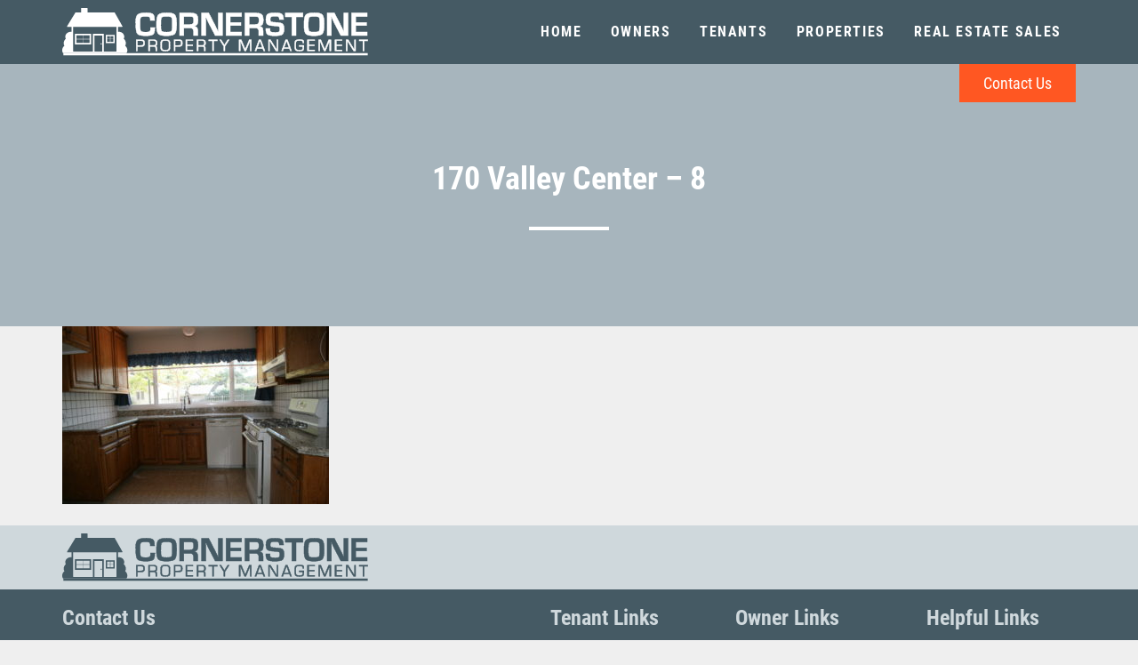

--- FILE ---
content_type: text/html; charset=UTF-8
request_url: https://cornerstonepropertymgmt.com/properties/170-n-valley-center-avenue-glendora-91741/img_2796/
body_size: 20731
content:
<!doctype html>
<html class="no-js" lang="en-US">
<head>
  <meta charset="utf-8">
  <meta http-equiv="X-UA-Compatible" content="IE=edge">
  <meta name="viewport" content="width=device-width, initial-scale=1.0, maximum-scale=1.0, user-scalable=no">
  <meta name="format-detection" content="telephone=no">

  
  <meta name='robots' content='index, follow, max-image-preview:large, max-snippet:-1, max-video-preview:-1' />
	<style>img:is([sizes="auto" i], [sizes^="auto," i]) { contain-intrinsic-size: 3000px 1500px }</style>
	
	<!-- This site is optimized with the Yoast SEO plugin v23.1 - https://yoast.com/wordpress/plugins/seo/ -->
	<title>170 Valley Center - 8 - Cornerstone Property Management</title>
	<link rel="canonical" href="https://cornerstonepropertymgmt.com/properties/170-n-valley-center-avenue-glendora-91741/img_2796/" />
	<meta property="og:locale" content="en_US" />
	<meta property="og:type" content="article" />
	<meta property="og:title" content="170 Valley Center - 8 - Cornerstone Property Management" />
	<meta property="og:url" content="https://cornerstonepropertymgmt.com/properties/170-n-valley-center-avenue-glendora-91741/img_2796/" />
	<meta property="og:site_name" content="Cornerstone Property Management" />
	<meta property="article:modified_time" content="2019-02-07T19:26:14+00:00" />
	<meta property="og:image" content="https://cornerstonepropertymgmt.com/properties/170-n-valley-center-avenue-glendora-91741/img_2796" />
	<meta property="og:image:width" content="1800" />
	<meta property="og:image:height" content="1200" />
	<meta property="og:image:type" content="image/jpeg" />
	<meta name="twitter:card" content="summary_large_image" />
	<script type="application/ld+json" class="yoast-schema-graph">{"@context":"https://schema.org","@graph":[{"@type":"WebPage","@id":"https://cornerstonepropertymgmt.com/properties/170-n-valley-center-avenue-glendora-91741/img_2796/","url":"https://cornerstonepropertymgmt.com/properties/170-n-valley-center-avenue-glendora-91741/img_2796/","name":"170 Valley Center - 8 - Cornerstone Property Management","isPartOf":{"@id":"https://cornerstonepropertymgmt.com/#website"},"primaryImageOfPage":{"@id":"https://cornerstonepropertymgmt.com/properties/170-n-valley-center-avenue-glendora-91741/img_2796/#primaryimage"},"image":{"@id":"https://cornerstonepropertymgmt.com/properties/170-n-valley-center-avenue-glendora-91741/img_2796/#primaryimage"},"thumbnailUrl":"https://cornerstonepropertymgmt.com/wp-content/uploads/2017/09/IMG_2796.jpg","datePublished":"2019-02-07T19:25:06+00:00","dateModified":"2019-02-07T19:26:14+00:00","breadcrumb":{"@id":"https://cornerstonepropertymgmt.com/properties/170-n-valley-center-avenue-glendora-91741/img_2796/#breadcrumb"},"inLanguage":"en-US","potentialAction":[{"@type":"ReadAction","target":["https://cornerstonepropertymgmt.com/properties/170-n-valley-center-avenue-glendora-91741/img_2796/"]}]},{"@type":"ImageObject","inLanguage":"en-US","@id":"https://cornerstonepropertymgmt.com/properties/170-n-valley-center-avenue-glendora-91741/img_2796/#primaryimage","url":"https://cornerstonepropertymgmt.com/wp-content/uploads/2017/09/IMG_2796.jpg","contentUrl":"https://cornerstonepropertymgmt.com/wp-content/uploads/2017/09/IMG_2796.jpg","width":1800,"height":1200},{"@type":"BreadcrumbList","@id":"https://cornerstonepropertymgmt.com/properties/170-n-valley-center-avenue-glendora-91741/img_2796/#breadcrumb","itemListElement":[{"@type":"ListItem","position":1,"name":"Home","item":"https://cornerstonepropertymgmt.com/"},{"@type":"ListItem","position":2,"name":"170 N. Valley Center Avenue, Glendora 91741","item":"https://cornerstonepropertymgmt.com/properties/170-n-valley-center-avenue-glendora-91741/"},{"@type":"ListItem","position":3,"name":"170 Valley Center &#8211; 8"}]},{"@type":"WebSite","@id":"https://cornerstonepropertymgmt.com/#website","url":"https://cornerstonepropertymgmt.com/","name":"Cornerstone Property Management","description":"At Cornerstone, we&#039;ve been offering local property management and real estate services since 1981. Located in La Verne, Ca.","potentialAction":[{"@type":"SearchAction","target":{"@type":"EntryPoint","urlTemplate":"https://cornerstonepropertymgmt.com/?s={search_term_string}"},"query-input":"required name=search_term_string"}],"inLanguage":"en-US"}]}</script>
	<!-- / Yoast SEO plugin. -->


<link rel='dns-prefetch' href='//ajax.googleapis.com' />
<link rel='dns-prefetch' href='//maps.googleapis.com' />
<link rel="alternate" type="application/rss+xml" title="Cornerstone Property Management &raquo; 170 Valley Center &#8211; 8 Comments Feed" href="https://cornerstonepropertymgmt.com/properties/170-n-valley-center-avenue-glendora-91741/img_2796/feed/" />
<link rel='stylesheet' id='wp-block-library-css' href='https://cornerstonepropertymgmt.com/wp-includes/css/dist/block-library/style.min.css?ver=6.8.3' type='text/css' media='all' />
<style id='classic-theme-styles-inline-css' type='text/css'>
/*! This file is auto-generated */
.wp-block-button__link{color:#fff;background-color:#32373c;border-radius:9999px;box-shadow:none;text-decoration:none;padding:calc(.667em + 2px) calc(1.333em + 2px);font-size:1.125em}.wp-block-file__button{background:#32373c;color:#fff;text-decoration:none}
</style>
<style id='global-styles-inline-css' type='text/css'>
:root{--wp--preset--aspect-ratio--square: 1;--wp--preset--aspect-ratio--4-3: 4/3;--wp--preset--aspect-ratio--3-4: 3/4;--wp--preset--aspect-ratio--3-2: 3/2;--wp--preset--aspect-ratio--2-3: 2/3;--wp--preset--aspect-ratio--16-9: 16/9;--wp--preset--aspect-ratio--9-16: 9/16;--wp--preset--color--black: #000000;--wp--preset--color--cyan-bluish-gray: #abb8c3;--wp--preset--color--white: #ffffff;--wp--preset--color--pale-pink: #f78da7;--wp--preset--color--vivid-red: #cf2e2e;--wp--preset--color--luminous-vivid-orange: #ff6900;--wp--preset--color--luminous-vivid-amber: #fcb900;--wp--preset--color--light-green-cyan: #7bdcb5;--wp--preset--color--vivid-green-cyan: #00d084;--wp--preset--color--pale-cyan-blue: #8ed1fc;--wp--preset--color--vivid-cyan-blue: #0693e3;--wp--preset--color--vivid-purple: #9b51e0;--wp--preset--gradient--vivid-cyan-blue-to-vivid-purple: linear-gradient(135deg,rgba(6,147,227,1) 0%,rgb(155,81,224) 100%);--wp--preset--gradient--light-green-cyan-to-vivid-green-cyan: linear-gradient(135deg,rgb(122,220,180) 0%,rgb(0,208,130) 100%);--wp--preset--gradient--luminous-vivid-amber-to-luminous-vivid-orange: linear-gradient(135deg,rgba(252,185,0,1) 0%,rgba(255,105,0,1) 100%);--wp--preset--gradient--luminous-vivid-orange-to-vivid-red: linear-gradient(135deg,rgba(255,105,0,1) 0%,rgb(207,46,46) 100%);--wp--preset--gradient--very-light-gray-to-cyan-bluish-gray: linear-gradient(135deg,rgb(238,238,238) 0%,rgb(169,184,195) 100%);--wp--preset--gradient--cool-to-warm-spectrum: linear-gradient(135deg,rgb(74,234,220) 0%,rgb(151,120,209) 20%,rgb(207,42,186) 40%,rgb(238,44,130) 60%,rgb(251,105,98) 80%,rgb(254,248,76) 100%);--wp--preset--gradient--blush-light-purple: linear-gradient(135deg,rgb(255,206,236) 0%,rgb(152,150,240) 100%);--wp--preset--gradient--blush-bordeaux: linear-gradient(135deg,rgb(254,205,165) 0%,rgb(254,45,45) 50%,rgb(107,0,62) 100%);--wp--preset--gradient--luminous-dusk: linear-gradient(135deg,rgb(255,203,112) 0%,rgb(199,81,192) 50%,rgb(65,88,208) 100%);--wp--preset--gradient--pale-ocean: linear-gradient(135deg,rgb(255,245,203) 0%,rgb(182,227,212) 50%,rgb(51,167,181) 100%);--wp--preset--gradient--electric-grass: linear-gradient(135deg,rgb(202,248,128) 0%,rgb(113,206,126) 100%);--wp--preset--gradient--midnight: linear-gradient(135deg,rgb(2,3,129) 0%,rgb(40,116,252) 100%);--wp--preset--font-size--small: 13px;--wp--preset--font-size--medium: 20px;--wp--preset--font-size--large: 36px;--wp--preset--font-size--x-large: 42px;--wp--preset--spacing--20: 0.44rem;--wp--preset--spacing--30: 0.67rem;--wp--preset--spacing--40: 1rem;--wp--preset--spacing--50: 1.5rem;--wp--preset--spacing--60: 2.25rem;--wp--preset--spacing--70: 3.38rem;--wp--preset--spacing--80: 5.06rem;--wp--preset--shadow--natural: 6px 6px 9px rgba(0, 0, 0, 0.2);--wp--preset--shadow--deep: 12px 12px 50px rgba(0, 0, 0, 0.4);--wp--preset--shadow--sharp: 6px 6px 0px rgba(0, 0, 0, 0.2);--wp--preset--shadow--outlined: 6px 6px 0px -3px rgba(255, 255, 255, 1), 6px 6px rgba(0, 0, 0, 1);--wp--preset--shadow--crisp: 6px 6px 0px rgba(0, 0, 0, 1);}:where(.is-layout-flex){gap: 0.5em;}:where(.is-layout-grid){gap: 0.5em;}body .is-layout-flex{display: flex;}.is-layout-flex{flex-wrap: wrap;align-items: center;}.is-layout-flex > :is(*, div){margin: 0;}body .is-layout-grid{display: grid;}.is-layout-grid > :is(*, div){margin: 0;}:where(.wp-block-columns.is-layout-flex){gap: 2em;}:where(.wp-block-columns.is-layout-grid){gap: 2em;}:where(.wp-block-post-template.is-layout-flex){gap: 1.25em;}:where(.wp-block-post-template.is-layout-grid){gap: 1.25em;}.has-black-color{color: var(--wp--preset--color--black) !important;}.has-cyan-bluish-gray-color{color: var(--wp--preset--color--cyan-bluish-gray) !important;}.has-white-color{color: var(--wp--preset--color--white) !important;}.has-pale-pink-color{color: var(--wp--preset--color--pale-pink) !important;}.has-vivid-red-color{color: var(--wp--preset--color--vivid-red) !important;}.has-luminous-vivid-orange-color{color: var(--wp--preset--color--luminous-vivid-orange) !important;}.has-luminous-vivid-amber-color{color: var(--wp--preset--color--luminous-vivid-amber) !important;}.has-light-green-cyan-color{color: var(--wp--preset--color--light-green-cyan) !important;}.has-vivid-green-cyan-color{color: var(--wp--preset--color--vivid-green-cyan) !important;}.has-pale-cyan-blue-color{color: var(--wp--preset--color--pale-cyan-blue) !important;}.has-vivid-cyan-blue-color{color: var(--wp--preset--color--vivid-cyan-blue) !important;}.has-vivid-purple-color{color: var(--wp--preset--color--vivid-purple) !important;}.has-black-background-color{background-color: var(--wp--preset--color--black) !important;}.has-cyan-bluish-gray-background-color{background-color: var(--wp--preset--color--cyan-bluish-gray) !important;}.has-white-background-color{background-color: var(--wp--preset--color--white) !important;}.has-pale-pink-background-color{background-color: var(--wp--preset--color--pale-pink) !important;}.has-vivid-red-background-color{background-color: var(--wp--preset--color--vivid-red) !important;}.has-luminous-vivid-orange-background-color{background-color: var(--wp--preset--color--luminous-vivid-orange) !important;}.has-luminous-vivid-amber-background-color{background-color: var(--wp--preset--color--luminous-vivid-amber) !important;}.has-light-green-cyan-background-color{background-color: var(--wp--preset--color--light-green-cyan) !important;}.has-vivid-green-cyan-background-color{background-color: var(--wp--preset--color--vivid-green-cyan) !important;}.has-pale-cyan-blue-background-color{background-color: var(--wp--preset--color--pale-cyan-blue) !important;}.has-vivid-cyan-blue-background-color{background-color: var(--wp--preset--color--vivid-cyan-blue) !important;}.has-vivid-purple-background-color{background-color: var(--wp--preset--color--vivid-purple) !important;}.has-black-border-color{border-color: var(--wp--preset--color--black) !important;}.has-cyan-bluish-gray-border-color{border-color: var(--wp--preset--color--cyan-bluish-gray) !important;}.has-white-border-color{border-color: var(--wp--preset--color--white) !important;}.has-pale-pink-border-color{border-color: var(--wp--preset--color--pale-pink) !important;}.has-vivid-red-border-color{border-color: var(--wp--preset--color--vivid-red) !important;}.has-luminous-vivid-orange-border-color{border-color: var(--wp--preset--color--luminous-vivid-orange) !important;}.has-luminous-vivid-amber-border-color{border-color: var(--wp--preset--color--luminous-vivid-amber) !important;}.has-light-green-cyan-border-color{border-color: var(--wp--preset--color--light-green-cyan) !important;}.has-vivid-green-cyan-border-color{border-color: var(--wp--preset--color--vivid-green-cyan) !important;}.has-pale-cyan-blue-border-color{border-color: var(--wp--preset--color--pale-cyan-blue) !important;}.has-vivid-cyan-blue-border-color{border-color: var(--wp--preset--color--vivid-cyan-blue) !important;}.has-vivid-purple-border-color{border-color: var(--wp--preset--color--vivid-purple) !important;}.has-vivid-cyan-blue-to-vivid-purple-gradient-background{background: var(--wp--preset--gradient--vivid-cyan-blue-to-vivid-purple) !important;}.has-light-green-cyan-to-vivid-green-cyan-gradient-background{background: var(--wp--preset--gradient--light-green-cyan-to-vivid-green-cyan) !important;}.has-luminous-vivid-amber-to-luminous-vivid-orange-gradient-background{background: var(--wp--preset--gradient--luminous-vivid-amber-to-luminous-vivid-orange) !important;}.has-luminous-vivid-orange-to-vivid-red-gradient-background{background: var(--wp--preset--gradient--luminous-vivid-orange-to-vivid-red) !important;}.has-very-light-gray-to-cyan-bluish-gray-gradient-background{background: var(--wp--preset--gradient--very-light-gray-to-cyan-bluish-gray) !important;}.has-cool-to-warm-spectrum-gradient-background{background: var(--wp--preset--gradient--cool-to-warm-spectrum) !important;}.has-blush-light-purple-gradient-background{background: var(--wp--preset--gradient--blush-light-purple) !important;}.has-blush-bordeaux-gradient-background{background: var(--wp--preset--gradient--blush-bordeaux) !important;}.has-luminous-dusk-gradient-background{background: var(--wp--preset--gradient--luminous-dusk) !important;}.has-pale-ocean-gradient-background{background: var(--wp--preset--gradient--pale-ocean) !important;}.has-electric-grass-gradient-background{background: var(--wp--preset--gradient--electric-grass) !important;}.has-midnight-gradient-background{background: var(--wp--preset--gradient--midnight) !important;}.has-small-font-size{font-size: var(--wp--preset--font-size--small) !important;}.has-medium-font-size{font-size: var(--wp--preset--font-size--medium) !important;}.has-large-font-size{font-size: var(--wp--preset--font-size--large) !important;}.has-x-large-font-size{font-size: var(--wp--preset--font-size--x-large) !important;}
:where(.wp-block-post-template.is-layout-flex){gap: 1.25em;}:where(.wp-block-post-template.is-layout-grid){gap: 1.25em;}
:where(.wp-block-columns.is-layout-flex){gap: 2em;}:where(.wp-block-columns.is-layout-grid){gap: 2em;}
:root :where(.wp-block-pullquote){font-size: 1.5em;line-height: 1.6;}
</style>
<link rel='stylesheet' id='roots_css-css' href='https://cornerstonepropertymgmt.com/wp-content/themes/cornerstone/assets/css/main.min.css?6353afce' type='text/css' media='all' />
<script type="text/javascript" src="//ajax.googleapis.com/ajax/libs/jquery/3.3.1/jquery.min.js" id="jquery-js"></script>
<script type="text/javascript" src="//maps.googleapis.com/maps/api/js?key=AIzaSyAgwCYiuBDwllyobeclPZoKuH1Hs8qM-fs&amp;ver=6.8.3" id="google-maps-js"></script>
<link rel="https://api.w.org/" href="https://cornerstonepropertymgmt.com/wp-json/" /><link rel="alternate" title="JSON" type="application/json" href="https://cornerstonepropertymgmt.com/wp-json/wp/v2/media/884" /><link rel="EditURI" type="application/rsd+xml" title="RSD" href="https://cornerstonepropertymgmt.com/xmlrpc.php?rsd" />
<link rel='shortlink' href='https://cornerstonepropertymgmt.com/?p=884' />
<link rel="alternate" title="oEmbed (JSON)" type="application/json+oembed" href="https://cornerstonepropertymgmt.com/wp-json/oembed/1.0/embed?url=https%3A%2F%2Fcornerstonepropertymgmt.com%2Fproperties%2F170-n-valley-center-avenue-glendora-91741%2Fimg_2796%2F" />
<link rel="alternate" title="oEmbed (XML)" type="text/xml+oembed" href="https://cornerstonepropertymgmt.com/wp-json/oembed/1.0/embed?url=https%3A%2F%2Fcornerstonepropertymgmt.com%2Fproperties%2F170-n-valley-center-avenue-glendora-91741%2Fimg_2796%2F&#038;format=xml" />
<style type="text/css">.recentcomments a{display:inline !important;padding:0 !important;margin:0 !important;}</style><link rel="icon" href="https://cornerstonepropertymgmt.com/wp-content/uploads/2019/03/cropped-favicon-32x32.png" sizes="32x32" />
<link rel="icon" href="https://cornerstonepropertymgmt.com/wp-content/uploads/2019/03/cropped-favicon-192x192.png" sizes="192x192" />
<link rel="apple-touch-icon" href="https://cornerstonepropertymgmt.com/wp-content/uploads/2019/03/cropped-favicon-180x180.png" />
<meta name="msapplication-TileImage" content="https://cornerstonepropertymgmt.com/wp-content/uploads/2019/03/cropped-favicon-270x270.png" />
</head>
<body class="attachment wp-singular attachment-template-default single single-attachment postid-884 attachmentid-884 attachment-jpeg wp-theme-cornerstone sidebar-primary attachment-img_2796">
  <svg style="position: absolute; width: 0; height: 0; overflow: hidden;" version="1.1" xmlns="http://www.w3.org/2000/svg" xmlns:xlink="http://www.w3.org/1999/xlink">
<defs>
	<symbol id="icon-cornerstone-logo" viewBox="0 0 204 32">
	<title>Cornerstone Property Management</title>
	<path d="M58.881 12.999h2.876v0.519q0 3.154-1.153 4.077t-5.089 0.938q-4.47 0-5.501-1.483t-1.030-7.814q0-3.74 1.394-4.919t5.834-1.168q3.232 0 4.318 0.967t1.086 3.848v0.345h-2.876v-0.371q0-1.483-0.56-1.898t-2.55-0.415q-2.669 0-3.206 0.652t-0.53 3.855q0 4.341 0.482 5.138t3.117 0.797q2.135 0 2.773-0.441t0.638-1.95z"></path>
	<path d="M55.515 18.663c-3.058 0-4.893-0.497-5.616-1.52s-1.056-3.588-1.056-7.895c0-2.524 0.486-4.215 1.446-5.026s2.902-1.212 5.931-1.212c2.224 0 3.651 0.33 4.411 1.005s1.131 1.998 1.131 3.951v0.482h-3.162v-0.526c0-0.938-0.17-1.538-0.504-1.787s-1.179-0.371-2.469-0.371c-2.15 0-2.873 0.326-3.099 0.604s-0.504 1.164-0.504 3.785c0 2.854 0.156 4.556 0.46 5.063 0.2 0.334 0.886 0.741 2.999 0.741 1.39 0 2.294-0.141 2.695-0.419s0.578-0.882 0.578-1.835l-0.026-0.815h3.173v0.66c0 2.168-0.393 3.536-1.205 4.189s-2.502 0.927-5.182 0.927zM56.212 3.288c-2.91 0-4.845 0.371-5.745 1.145s-1.346 2.372-1.346 4.819c0 4.189 0.337 6.791 1.005 7.736s2.469 1.401 5.39 1.401c2.595 0 4.266-0.3 5.004-0.893s1.112-1.92 1.112-3.97v-0.371h-2.595v0.53c0 1.068-0.226 1.742-0.697 2.068s-1.386 0.467-2.85 0.467c-1.824 0-2.884-0.282-3.236-0.864s-0.5-2.261-0.5-5.189c0-2.202 0.185-3.495 0.567-3.962s1.483-0.704 3.31-0.704c1.371 0 2.224 0.145 2.635 0.441s0.615 0.964 0.615 2.009v0.204h2.595v-0.2c0-1.872-0.348-3.132-1.038-3.747s-2.117-0.919-4.226-0.919z"></path>
	<path d="M69.838 3.151q4.118 0 5.301 1.368t1.186 6.116q0 5.189-1.19 6.542t-5.76 1.357q-4.118 0-5.323-1.334t-1.205-5.871q0-5.401 1.186-6.787t5.805-1.39zM69.616 5.608q-2.888 0-3.377 0.741t-0.486 5.141q0 3.255 0.571 3.918t3.362 0.656q2.669 0 3.199-0.741t0.53-4.533q0-3.796-0.504-4.489t-3.295-0.697z"></path>
	<path d="M69.375 18.663c-2.813 0-4.589-0.452-5.427-1.379s-1.242-2.876-1.242-5.964c0-3.67 0.397-5.931 1.22-6.876s2.761-1.431 5.931-1.431c2.813 0 4.582 0.463 5.408 1.416s1.219 2.965 1.219 6.205c0 3.529-0.4 5.697-1.223 6.635s-2.769 1.394-5.886 1.394zM69.838 3.288c-3.028 0-4.948 0.449-5.705 1.334s-1.149 3.143-1.149 6.694c0 2.965 0.393 4.919 1.171 5.779s2.532 1.29 5.223 1.29c2.991 0 4.897-0.437 5.656-1.305s1.156-3.040 1.156-6.45c0-3.117-0.371-5.145-1.149-6.023s-2.513-1.32-5.204-1.32zM69.686 16.206c-1.92 0-3.054-0.234-3.466-0.712s-0.612-1.779-0.612-4.003c0-2.984 0.167-4.689 0.512-5.212s1.483-0.804 3.492-0.804c1.924 0 3.040 0.245 3.406 0.741s0.53 1.987 0.53 4.57-0.182 4.077-0.556 4.615-1.453 0.804-3.306 0.804zM69.619 5.745c-2.324 0-3.058 0.371-3.258 0.678s-0.463 1.46-0.463 5.060c0 2.647 0.293 3.544 0.537 3.829s0.997 0.626 3.251 0.626c2.146 0 2.862-0.371 3.084-0.689 0.337-0.471 0.504-1.968 0.504-4.448 0-3.099-0.259-4.107-0.478-4.407s-0.93-0.649-3.18-0.649z"></path>
	<path d="M78.263 18.393v-15.112h7.45q2.78 0 3.829 0.964t1.053 3.488q0 2.291-0.526 3.132t-2.154 1.164v0.1q2.513 0.156 2.513 2.932v3.336h-2.865v-2.761q0-2.335-2.302-2.335h-4.133v5.093zM81.129 10.887h4.126q1.483 0 1.953-0.526t0.482-2.109q0-1.616-0.415-2.087t-1.82-0.471h-4.326z"></path>
	<path d="M90.566 18.534h-3.143v-2.899c0-1.483-0.708-2.198-2.165-2.198h-3.988v5.097h-3.143v-15.39h7.588c1.879 0 3.199 0.337 3.925 1.001s1.112 1.876 1.112 3.588c0 1.568-0.178 2.617-0.549 3.206-0.42 0.565-1.032 0.967-1.739 1.109l-0.018 0.003c1.42 0.267 2.139 1.275 2.139 3.010zM87.701 18.256h2.595v-3.195c0-1.783-0.778-2.695-2.383-2.795h-0.13v-0.345l0.111-0.022c1.042-0.204 1.735-0.575 2.061-1.112s0.489-1.561 0.489-3.054c0-1.635-0.337-2.773-1.008-3.384s-1.927-0.927-3.736-0.927h-7.299v14.827h2.595v-5.089h4.259c1.62 0 2.443 0.834 2.443 2.476zM85.254 11.024h-4.263v-5.464h4.448c0.99 0 1.616 0.17 1.924 0.519s0.448 1.056 0.448 2.18-0.171 1.824-0.519 2.202-1.016 0.563-2.039 0.563zM81.27 10.749h3.985c0.938 0 1.561-0.163 1.853-0.482s0.445-1.001 0.445-2.016-0.13-1.709-0.371-1.994-0.827-0.423-1.716-0.423h-4.196z"></path>
	<path d="M106.898 3.28v15.112h-4.859l-4.315-8.292q-0.322-0.619-1.008-2.168l-0.486-1.086-0.474-1.086h-0.122l0.044 0.997 0.033 0.986 0.022 1.983v8.666h-2.865v-15.112h4.859l3.929 7.658q0.519 1.019 1.205 2.469l0.575 1.227 0.575 1.238h0.1l-0.067-1.95-0.022-1.95v-8.692z"></path>
	<path d="M107.039 18.534h-5.086l-4.355-8.37c-0.215-0.415-0.556-1.145-1.012-2.176l-0.786-1.768 0.056 1.52 0.022 1.983v8.811h-3.143v-15.39h5.082l3.97 7.736c0.345 0.675 0.741 1.509 1.208 2.472l0.971 2.079-0.052-1.483-0.022-1.95v-8.855h3.143zM102.123 18.256h4.63v-14.827h-2.595v8.563l0.022 1.946 0.070 2.091h-0.334l-1.19-2.546c-0.456-0.964-0.86-1.79-1.205-2.465l-3.873-7.595h-4.637v14.827h2.595v-8.525l-0.022-1.979-0.085-2.12h0.348l0.997 2.25c0.452 1.023 0.79 1.764 1.012 2.165z"></path>
	<path d="M112.124 5.694v3.899h7.084v2.113h-7.084v4.274h7.539v2.413h-10.408v-15.112h10.338v2.413z"></path>
	<path d="M119.801 18.534h-10.683v-15.39h10.609v2.691h-7.465v3.618h7.095v2.409h-7.095v3.977h7.539zM109.396 18.256h10.127v-2.139h-7.539v-4.552h7.084v-1.853h-7.084v-4.152h7.473v-2.139h-10.060z"></path>
	<path d="M121.799 18.393v-15.112h7.45q2.78 0 3.829 0.964t1.053 3.488q0 2.291-0.526 3.132t-2.154 1.164v0.1q2.513 0.156 2.513 2.932v3.336h-2.865v-2.761q0-2.335-2.302-2.335h-4.133v5.093zM124.664 10.887h4.118q1.483 0 1.953-0.526t0.482-2.109q0-1.616-0.415-2.087t-1.809-0.471h-4.329z"></path>
	<path d="M134.101 18.534h-3.143v-2.899c0-1.483-0.708-2.198-2.165-2.198h-3.992v5.097h-3.143v-15.39h7.588c1.879 0 3.199 0.337 3.925 1.001s1.112 1.876 1.112 3.588c0 1.568-0.178 2.617-0.549 3.206-0.42 0.565-1.032 0.967-1.739 1.109l-0.018 0.003c1.42 0.267 2.139 1.275 2.139 3.010zM131.217 18.252h2.595v-3.191c0-1.783-0.778-2.695-2.383-2.795h-0.13v-0.345l0.111-0.022c1.042-0.204 1.735-0.575 2.061-1.112s0.504-1.564 0.504-3.058c0-1.635-0.337-2.773-1.008-3.384s-1.928-0.927-3.736-0.927h-7.28v14.827h2.595v-5.086h4.266c1.62 0 2.443 0.834 2.443 2.476zM128.764 11.024h-4.24v-5.464h4.448c0.99 0 1.616 0.17 1.924 0.519s0.448 1.056 0.448 2.18-0.171 1.824-0.519 2.202-1.012 0.563-2.042 0.563zM124.801 10.749h3.977c0.938 0 1.561-0.163 1.853-0.482s0.445-1.001 0.445-2.016-0.13-1.709-0.371-1.994-0.827-0.423-1.716-0.423h-4.189z"></path>
	<path d="M147.62 7.688h-2.799q-0.022-0.211-0.022-0.311-0.1-1.271-0.563-1.601t-2.191-0.326q-2.035 0-2.661 0.371t-0.63 1.594q0 1.427 0.508 1.716t3.366 0.441q3.377 0.189 4.367 0.964t0.99 3.221q0 3.010-1.164 3.892t-5.119 0.886q-3.566 0-4.733-0.864t-1.168-3.499v-0.552h2.791v0.322q0 1.583 0.552 1.939t3.021 0.371q1.928 0 2.458-0.408t0.53-1.894q0-1.112-0.404-1.457t-1.742-0.437l-1.583-0.1q-3.588-0.211-4.582-0.997t-0.997-3.377q0-2.647 1.201-3.525t4.8-0.904q3.41 0 4.593 0.808t1.186 3.154z"></path>
	<path d="M141.7 18.663c-2.428 0-4.003-0.293-4.819-0.89s-1.216-1.835-1.216-3.61v-0.693h3.065v0.456c0 0.99 0.171 1.62 0.489 1.824 0.237 0.152 0.941 0.334 2.965 0.334 1.245 0 2.046-0.13 2.372-0.371s0.478-0.845 0.478-1.783c0-0.686-0.119-1.142-0.371-1.353-0.167-0.148-0.593-0.341-1.661-0.404l-1.583-0.1c-2.443-0.145-3.966-0.478-4.659-1.027s-1.049-1.698-1.049-3.484 0.423-3.025 1.257-3.636 2.428-0.908 4.882-0.908c2.324 0 3.851 0.271 4.67 0.834s1.245 1.664 1.245 3.269v0.715h-3.065v-0.126c0-0.148-0.022-0.256-0.022-0.326-0.063-0.79-0.234-1.294-0.504-1.483-0.196-0.137-0.723-0.3-2.113-0.3-1.327 0-2.198 0.119-2.595 0.371s-0.575 0.701-0.575 1.442c0 1.112 0.237 1.483 0.437 1.594s0.971 0.297 3.303 0.426 3.755 0.452 4.448 0.993 1.045 1.661 1.045 3.336c0 2.072-0.397 3.381-1.216 4.003s-2.513 0.897-5.212 0.897zM135.929 13.748v0.411c0 1.705 0.371 2.843 1.112 3.388s2.332 0.838 4.659 0.838c2.595 0 4.296-0.285 5.041-0.853s1.112-1.827 1.112-3.781c0-1.579-0.315-2.624-0.938-3.11s-2.076-0.812-4.289-0.934c-1.942-0.104-3.065-0.256-3.425-0.46s-0.571-0.823-0.571-1.835c0-0.853 0.234-1.427 0.693-1.701s1.338-0.397 2.736-0.397c1.19 0 1.935 0.115 2.272 0.352s0.552 0.801 0.623 1.701c0 0.048 0 0.107 0 0.182h2.535v-0.437c0-1.509-0.371-2.532-1.112-3.040s-2.283-0.782-4.515-0.782c-2.357 0-3.944 0.285-4.715 0.853s-1.145 1.705-1.145 3.414 0.319 2.773 0.945 3.266 2.154 0.83 4.504 0.967l1.583 0.1c0.934 0.056 1.531 0.208 1.827 0.471s0.452 0.778 0.452 1.561c0 1.045-0.193 1.698-0.586 2.002s-1.216 0.437-2.543 0.437c-1.687 0-2.702-0.122-3.095-0.371s-0.619-0.938-0.619-2.053v-0.182z"></path>
	<path d="M156 5.849v12.544h-2.865v-12.543h-4.363v-2.569h11.728v2.569z"></path>
	<path d="M156.138 18.534h-3.143v-12.543h-4.355v-2.847h12.021v2.847h-4.522zM153.272 18.256h2.595v-12.543h4.515v-2.291h-11.472v2.291h4.363z"></path>
	<path d="M168.244 3.151q4.118 0 5.301 1.368t1.186 6.116q0 5.189-1.19 6.542t-5.764 1.357q-4.118 0-5.323-1.334t-1.212-5.883q0-5.401 1.186-6.787t5.816-1.379zM168.021 5.608q-2.888 0-3.377 0.741t-0.486 5.141q0 3.255 0.571 3.918t3.358 0.663q2.669 0 3.199-0.741t0.53-4.533q0-3.796-0.504-4.489t-3.292-0.704z"></path>
	<path d="M167.777 18.663c-2.813 0-4.589-0.452-5.427-1.379s-1.242-2.876-1.242-5.964c0-3.67 0.397-5.931 1.22-6.876s2.762-1.431 5.931-1.431c2.813 0 4.582 0.463 5.408 1.416s1.22 2.965 1.22 6.205c0 3.529-0.4 5.697-1.223 6.635s-2.784 1.394-5.886 1.394zM168.24 3.288c-3.028 0-4.948 0.449-5.705 1.334s-1.149 3.143-1.149 6.694c0 2.965 0.393 4.919 1.171 5.779s2.528 1.29 5.223 1.29c2.991 0 4.897-0.437 5.656-1.305s1.156-3.040 1.156-6.45c0-3.117-0.371-5.145-1.149-6.023s-2.509-1.32-5.201-1.32zM168.084 16.206c-1.92 0-3.054-0.234-3.466-0.712s-0.601-1.779-0.601-4.003c0-2.984 0.167-4.689 0.512-5.212s1.483-0.804 3.492-0.804c1.924 0 3.040 0.245 3.406 0.741s0.53 1.987 0.53 4.57-0.182 4.077-0.556 4.615-1.472 0.804-3.314 0.804zM168.018 5.745c-2.324 0-3.058 0.371-3.258 0.678s-0.463 1.46-0.463 5.060c0 2.647 0.293 3.544 0.537 3.829s1.001 0.615 3.255 0.615c2.146 0 2.862-0.371 3.084-0.689 0.337-0.471 0.504-1.968 0.504-4.448 0-3.099-0.259-4.107-0.478-4.407s-0.93-0.638-3.177-0.638z"></path>
	<path d="M190.692 3.28v15.112h-4.859l-4.318-8.292q-0.322-0.619-1.008-2.168l-0.486-1.086-0.474-1.086h-0.111l0.044 0.997 0.033 0.986 0.022 1.983v8.666h-2.865v-15.112h4.859l3.929 7.658q0.519 1.019 1.205 2.469l0.575 1.227 0.575 1.238h0.119l-0.067-1.95-0.022-1.95v-8.692z"></path>
	<path d="M190.829 18.534h-5.082l-4.355-8.37c-0.215-0.415-0.556-1.149-1.012-2.176l-0.786-1.768 0.056 1.52 0.022 1.983v8.811h-3.143v-15.39h5.1l3.97 7.736c0.345 0.675 0.741 1.509 1.208 2.472l0.971 2.079-0.052-1.483-0.022-1.95v-8.855h3.143zM185.914 18.256h4.637v-14.827h-2.595v8.563l0.022 1.946 0.070 2.091h-0.334l-1.19-2.546c-0.456-0.964-0.86-1.79-1.205-2.465l-3.881-7.595h-4.63v14.827h2.595v-8.525l-0.022-1.979-0.085-2.12h0.348l1.001 2.25c0.441 1.023 0.778 1.764 0.982 2.165z"></path>
	<path d="M195.914 5.694v3.899h7.084v2.113h-7.084v4.274h7.539v2.413h-10.405v-15.112h10.338v2.413z"></path>
	<path d="M203.591 18.534h-10.683v-15.39h10.616v2.691h-7.469v3.618h7.072v2.409h-7.072v3.977h7.539zM193.186 18.256h10.127v-2.139h-7.536v-4.552h7.084v-1.853h-7.084v-4.152h7.473v-2.139h-10.064z"></path>
	<path d="M49.299 28.649v-7.521h3.44q1.271 0 1.735 0.489t0.463 1.835q0 1.29-0.482 1.757t-1.809 0.467h-2.498v2.965zM50.148 24.972h2.009q1.26 0 1.616-0.259t0.371-1.19q0-1.090-0.241-1.379t-1.145-0.274h-2.595z"></path>
	<path d="M50.293 28.786h-1.112v-7.784h3.581c0.897 0 1.483 0.174 1.853 0.534s0.5 0.986 0.5 1.927-0.17 1.512-0.523 1.853-0.975 0.508-1.905 0.508h-2.361zM49.444 28.508h0.571v-2.965h2.621c0.845 0 1.42-0.145 1.712-0.43s0.441-0.841 0.441-1.657-0.145-1.438-0.426-1.738-0.83-0.445-1.635-0.445h-3.28zM52.161 25.109h-2.15v-3.399h2.747c0.645 0 1.053 0.111 1.242 0.337s0.271 0.701 0.271 1.483c0 0.675-0.133 1.112-0.411 1.301s-0.815 0.278-1.694 0.278zM50.307 24.831h1.853c1.005 0 1.39-0.126 1.535-0.234s0.297-0.515 0.297-1.075c0-0.86-0.111-1.179-0.208-1.29s-0.341-0.237-1.030-0.237h-2.465z"></path>
	<path d="M57.491 28.649v-7.521h3.577q1.212 0 1.705 0.478t0.497 1.664c0.008 0.077 0.012 0.167 0.012 0.258 0 0.434-0.099 0.845-0.275 1.212l0.007-0.017c-0.247 0.306-0.613 0.508-1.026 0.534l-0.004 0q1.194 0.089 1.194 1.453v1.92h-0.849v-1.712q0-1.316-1.138-1.316h-2.839v3.043zM58.34 24.891h2.45c0.064 0.007 0.139 0.011 0.214 0.011 0.408 0 0.79-0.114 1.115-0.313l-0.009 0.005c0.235-0.249 0.379-0.586 0.379-0.957 0-0.055-0.003-0.108-0.009-0.161l0.001 0.006q0-1.019-0.263-1.327t-1.112-0.308h-2.743z"></path>
	<path d="M63.307 28.786h-1.112v-1.853c0-0.804-0.319-1.175-1.001-1.175h-2.702v3.043h-1.112v-7.784h3.707c0.841 0 1.449 0.174 1.801 0.519s0.537 0.938 0.537 1.761c0.006 0.072 0.010 0.155 0.010 0.239 0 0.469-0.112 0.913-0.31 1.305l0.008-0.017c-0.147 0.208-0.352 0.366-0.592 0.453l-0.009 0.003c0.426 0.182 0.79 0.593 0.79 1.483zM62.458 28.508h0.556v-1.783c0-0.841-0.337-1.26-1.068-1.316h-0.13v-0.248l0.119-0.033c0.376-0.022 0.707-0.2 0.932-0.469l0.002-0.002c0.163-0.337 0.258-0.733 0.258-1.151 0-0.079-0.003-0.157-0.010-0.234l0.001 0.010c0-0.741-0.152-1.271-0.452-1.564s-0.845-0.441-1.609-0.441h-3.44v7.232h0.578v-3.043h2.965c0.582 0 1.279 0.252 1.279 1.453zM60.79 25.028h-2.595v-3.317h2.88c0.623 0 1.023 0.119 1.227 0.371s0.293 0.697 0.293 1.416c0 0.593-0.13 0.99-0.4 1.216s-0.723 0.315-1.405 0.315zM58.481 24.75h2.309c0.063 0.007 0.135 0.011 0.209 0.011 0.376 0 0.729-0.102 1.031-0.279l-0.010 0.005c0.195-0.224 0.314-0.519 0.314-0.842 0-0.056-0.004-0.111-0.011-0.165l0.001 0.006c0-0.801-0.122-1.112-0.23-1.238s-0.371-0.259-1.016-0.259h-2.595z"></path>
	<path d="M68.796 21.054q2.131 0 2.665 0.623t0.534 3.11q0 2.68-0.512 3.31t-2.687 0.626q-2.165 0-2.684-0.623t-0.504-3.214v-1.238q0-1.483 0.675-2.046t2.513-0.549zM68.796 21.77q-1.783 0-2.087 0.397t-0.304 2.721q0 2.328 0.304 2.724t2.087 0.397q1.79 0 2.091-0.397t0.304-2.724v-1.201q0-1.245-0.419-1.579t-1.983-0.334z"></path>
	<path d="M68.796 28.864c-1.483 0-2.413-0.219-2.791-0.671s-0.552-1.527-0.552-3.303v-1.242c0-1.034 0.245-1.761 0.741-2.154s1.331-0.578 2.595-0.578c1.483 0 2.383 0.219 2.769 0.671s0.567 1.483 0.567 3.203c0 1.853-0.178 2.965-0.545 3.395s-1.275 0.678-2.784 0.678zM68.796 21.195c-1.194 0-2.009 0.174-2.432 0.515s-0.623 0.99-0.623 1.939v1.238c0 1.687 0.163 2.739 0.489 3.125s1.186 0.571 2.595 0.571 2.269-0.193 2.595-0.578 0.482-1.483 0.482-3.221c0-1.616-0.167-2.632-0.5-3.021s-1.234-0.567-2.606-0.567zM68.796 28.149c-1.264 0-1.961-0.145-2.198-0.452-0.141-0.185-0.33-0.678-0.33-2.81s0.189-2.617 0.33-2.802c0.234-0.308 0.934-0.452 2.198-0.452 1.079 0 1.75 0.119 2.057 0.371s0.471 0.808 0.471 1.69v1.201c0 2.131-0.189 2.624-0.33 2.81-0.237 0.3-0.938 0.445-2.206 0.445zM68.796 21.91c-1.483 0-1.879 0.215-1.976 0.341s-0.274 0.741-0.274 2.635 0.148 2.476 0.274 2.639 0.486 0.341 1.976 0.341 1.883-0.215 1.983-0.341 0.274-0.741 0.274-2.639v-1.197c0-0.975-0.2-1.338-0.371-1.483s-0.649-0.297-1.894-0.297z"></path>
	<path d="M74.505 28.649v-7.521h3.44q1.271 0 1.735 0.489t0.463 1.835q0 1.29-0.482 1.757t-1.82 0.471h-2.498v2.965zM75.354 24.972h2.009q1.26 0 1.616-0.259t0.371-1.19q0-1.090-0.241-1.379t-1.16-0.274h-2.595z"></path>
	<path d="M75.483 28.786h-1.112v-7.784h3.581c0.897 0 1.483 0.174 1.853 0.534s0.5 0.986 0.5 1.927-0.171 1.512-0.523 1.853-0.975 0.508-1.905 0.508h-2.361zM74.635 28.508h0.571v-2.965h2.635c0.845 0 1.42-0.145 1.713-0.43s0.441-0.841 0.441-1.657-0.145-1.438-0.426-1.738-0.83-0.445-1.635-0.445h-3.303zM77.352 25.109h-2.15v-3.399h2.747c0.645 0 1.053 0.111 1.242 0.337s0.271 0.689 0.271 1.483c0 0.675-0.133 1.112-0.411 1.301s-0.815 0.278-1.694 0.278zM75.498 24.831h1.853c1.005 0 1.39-0.126 1.535-0.234s0.297-0.515 0.297-1.075c0-0.86-0.111-1.179-0.208-1.29s-0.341-0.237-1.030-0.237h-2.465z"></path>
	<path d="M83.227 21.847v2.561h3.814v0.715h-3.814v2.806h3.981v0.715h-4.819v-7.517h4.819v0.715z"></path>
	<path d="M87.345 28.786h-5.104v-7.784h5.108v0.993h-3.985v2.283h3.818v0.993h-3.818v2.528h3.981zM82.526 28.508h4.552v-0.437h-3.992v-3.084h3.814v-0.441h-3.814v-2.836h3.981v-0.437h-4.548z"></path>
	<path d="M89.828 28.649v-7.521h3.581q1.212 0 1.705 0.478t0.497 1.664c0.006 0.068 0.009 0.148 0.009 0.228 0 0.444-0.103 0.864-0.287 1.237l0.007-0.016c-0.247 0.306-0.613 0.508-1.026 0.534l-0.004 0q1.194 0.089 1.194 1.453v1.92h-0.849v-1.709q0-1.316-1.138-1.316h-2.839v3.043zM90.677 24.891h2.45c0.064 0.007 0.139 0.011 0.214 0.011 0.408 0 0.79-0.114 1.115-0.313l-0.009 0.005c0.235-0.249 0.379-0.586 0.379-0.957 0-0.055-0.003-0.108-0.009-0.161l0.001 0.006q0-1.019-0.263-1.327t-1.112-0.308h-2.743z"></path>
	<path d="M95.633 28.786h-1.112v-1.853c0-0.804-0.319-1.175-1.001-1.175h-2.706v3.043h-1.112v-7.784h3.707c0.841 0 1.449 0.174 1.801 0.519s0.537 0.938 0.537 1.761c0.006 0.072 0.010 0.155 0.010 0.239 0 0.469-0.112 0.913-0.31 1.305l0.008-0.017c-0.147 0.208-0.352 0.366-0.592 0.453l-0.009 0.003c0.426 0.182 0.79 0.593 0.79 1.483zM94.784 28.508h0.571v-1.783c0-0.841-0.337-1.26-1.068-1.316h-0.13v-0.248l0.119-0.033c0.376-0.022 0.707-0.2 0.932-0.469l0.002-0.002c0.163-0.337 0.258-0.733 0.258-1.151 0-0.079-0.003-0.157-0.010-0.234l0.001 0.010c0-0.741-0.152-1.271-0.452-1.564s-0.845-0.441-1.609-0.441h-3.44v7.232h0.571v-3.043h2.965c0.582 0 1.279 0.252 1.279 1.453zM93.116 25.028h-2.595v-3.317h2.888c0.623 0 1.023 0.119 1.227 0.371s0.293 0.697 0.293 1.416c0 0.593-0.13 0.99-0.4 1.216s-0.715 0.315-1.401 0.315zM90.814 24.75h2.309c0.063 0.007 0.135 0.011 0.209 0.011 0.376 0 0.729-0.102 1.031-0.279l-0.010 0.005c0.195-0.224 0.314-0.519 0.314-0.842 0-0.056-0.004-0.111-0.011-0.165l0.001 0.006c0-0.801-0.126-1.112-0.23-1.238s-0.371-0.259-1.016-0.259h-2.595z"></path>
	<path d="M101.008 21.921v6.728h-0.849v-6.728h-2.45v-0.793h5.727v0.786z"></path>
	<path d="M101.149 28.786h-1.112v-6.728h-2.45v-1.064h6.005v1.064h-2.428zM100.3 28.508h0.571v-6.728h2.428v-0.508h-5.441v0.508h2.45z"></path>
	<path d="M111.409 21.128l-2.839 4.381v3.14h-0.849v-3.14l-2.769-4.381h0.986l1.612 2.539 0.308 0.489q0.059 0.089 0.156 0.241l0.148 0.248h0.022l0.148-0.248 0.148-0.241 0.315-0.489 1.609-2.539z"></path>
	<path d="M108.71 28.786h-1.112v-3.236l-2.884-4.556h1.297l1.965 3.099c0.037 0.056 0.093 0.137 0.156 0.245l0.041 0.067 0.504-0.804 1.65-2.595h1.338l-2.965 4.556zM107.865 28.508h0.571v-3.040l2.724-4.196h-0.675l-2.224 3.518h-0.156l-0.063-0.067-0.148-0.248c-0.059-0.1-0.111-0.178-0.148-0.234l-1.883-2.965h-0.656l2.658 4.192z"></path>
	<path d="M126.199 21.128v7.521h-0.849v-6.917h-0.022l-0.067 0.178-0.067 0.171-0.145 0.371-2.561 6.216h-0.849l-2.565-6.142-0.148-0.348-0.067-0.178q-0.026-0.059-0.067-0.171h-0.022v6.82h-0.849v-7.521h1.483l2.005 4.86 0.319 0.786 0.159 0.389 0.156 0.389h0.022l0.156-0.389q0.115-0.282 0.156-0.389l0.326-0.782 2.002-4.863z"></path>
	<path d="M126.336 28.786h-1.112v-6.301l-2.595 6.301h-1.049l-2.624-6.301v6.301h-1.112v-7.784h1.701l2.554 6.216 0.037-0.093c0.078-0.185 0.126-0.315 0.152-0.371l0.326-0.79 2.028-4.952h1.724zM125.487 28.508h0.571v-7.235h-1.26l-2.283 5.56c-0.022 0.067-0.074 0.2-0.156 0.389l-0.189 0.478h-0.189l-0.056-0.089-0.634-1.568-1.968-4.774h-1.238v7.239h0.571v-6.839h0.241l0.056 0.093q0.037 0.104 0.063 0.159l0.215 0.526 2.532 6.060h0.663l2.669-6.479 0.063-0.167 0.1-0.267h0.237l0.019 0.141v0.901z"></path>
	<path d="M133.775 27.059h-3.803l-0.578 1.59h-0.897l2.754-7.521h1.19l2.806 7.514h-0.886zM133.527 26.421l-1.668-4.593-1.646 4.593z"></path>
	<path d="M135.447 28.786h-1.182l-0.582-1.59h-3.614l-0.578 1.59h-1.194l2.854-7.784h1.383zM134.457 28.508h0.589l-2.717-7.235h-0.997l-2.635 7.236h0.601l0.578-1.59h4zM133.716 26.555h-3.707l1.853-5.141zM130.402 26.277h2.917l-1.483-4.044z"></path>
	<path d="M143.969 21.128v7.521h-1.394l-3.151-5.115-0.512-0.841-0.252-0.419-0.252-0.404h-0.022v6.78h-0.849v-7.521h1.386l2.747 4.481 0.715 1.179 0.371 0.582 0.371 0.589h0.022v-6.831z"></path>
	<path d="M144.109 28.786h-1.609l-3.966-6.453v6.453h-1.112v-7.784h1.579l3.97 6.487v-6.494h1.112zM142.656 28.508h1.164v-7.235h-0.571v6.831h-0.222l-0.063-0.067-1.427-2.35-2.706-4.415h-1.171v7.236h0.601v-6.794h0.219l0.063 0.067 1.019 1.679z"></path>
	<path d="M151.552 27.059h-3.803l-0.593 1.59h-0.897l2.75-7.521h1.19l2.806 7.514h-0.886zM151.304 26.421l-1.668-4.593-1.646 4.593z"></path>
	<path d="M153.224 28.786h-1.182l-0.582-1.59h-3.61l-0.578 1.59h-1.194l2.854-7.784h1.383zM152.234 28.508h0.589l-2.702-7.235h-0.997l-2.65 7.236h0.601l0.578-1.59h4zM151.493 26.555h-3.707l1.853-5.141zM148.179 26.277h2.917l-1.483-4.044z"></path>
	<path d="M158.006 24.909h3.236q0.022 0.293 0.022 0.819 0 2.031-0.497 2.513t-2.595 0.482q-1.987 0-2.554-0.571t-0.567-2.558v-1.768q0-1.668 0.63-2.224t2.539-0.552q1.916 0 2.472 0.371t0.556 1.612v0.285h-0.83v-0.185q0-0.919-0.371-1.138t-1.968-0.215q-1.483 0-1.853 0.348t-0.371 1.75v2.068q0 1.42 0.411 1.746t2.187 0.326q1.36 0 1.683-0.308t0.322-1.612q0-0.104-0.044-0.463h-2.391z"></path>
	<path d="M158.15 28.864c-1.375 0-2.243-0.2-2.654-0.612s-0.608-1.279-0.608-2.654v-1.779c0-1.164 0.222-1.924 0.678-2.32s1.312-0.586 2.632-0.586 2.15 0.126 2.547 0.371 0.619 0.834 0.619 1.727v0.426h-1.112v-0.326c0-0.549-0.107-0.901-0.308-1.016s-0.612-0.196-1.898-0.196c-1.171 0-1.594 0.171-1.742 0.311s-0.326 0.541-0.326 1.649v2.087c0 1.112 0.193 1.509 0.371 1.638s0.671 0.293 2.102 0.293c1.079 0 1.457-0.148 1.586-0.271s0.278-0.482 0.278-1.512c0-0.037 0-0.122-0.030-0.322h-2.417v-1.001h3.488v0.13c0 0.196 0.022 0.478 0.022 0.83 0 1.405-0.178 2.261-0.541 2.595s-1.234 0.537-2.687 0.537zM158.199 21.195c-1.234 0-2.057 0.174-2.45 0.515s-0.582 1.049-0.582 2.113v1.779c0 1.283 0.178 2.109 0.526 2.458s1.175 0.53 2.458 0.53c1.69 0 2.294-0.241 2.506-0.445s0.456-0.782 0.456-2.413c0-0.274 0-0.504 0-0.682h-2.965v0.437h2.372v0.122c0.030 0.245 0.044 0.404 0.044 0.478 0 0.93-0.115 1.483-0.371 1.712s-0.812 0.348-1.779 0.348c-1.231 0-1.972-0.115-2.276-0.371s-0.456-0.838-0.456-1.831v-2.079c0-0.979 0.133-1.586 0.411-1.853s0.908-0.371 1.935-0.371c1.112 0 1.761 0.074 2.039 0.234s0.445 0.586 0.445 1.257v0.048h0.552v-0.148c0-0.778-0.167-1.283-0.493-1.483s-1.127-0.356-2.372-0.356z"></path>
	<path d="M164.385 21.847v2.561h3.814v0.715h-3.814v2.806h3.981v0.715h-4.819v-7.517h4.819v0.715z"></path>
	<path d="M168.503 28.786h-5.104v-7.784h5.108v0.993h-3.981v2.283h3.814v0.993h-3.814v2.528h3.981zM163.684 28.508h4.552v-0.437h-3.988v-3.084h3.814v-0.441h-3.814v-2.836h3.981v-0.437h-4.552z"></path>
	<path d="M179.238 21.128v7.521h-0.849v-6.917h-0.022l-0.067 0.178-0.067 0.171-0.145 0.371-2.561 6.216h-0.849l-2.565-6.142-0.148-0.348-0.067-0.178q-0.026-0.059-0.067-0.171h-0.022v6.82h-0.819v-7.521h1.483l2.005 4.86 0.319 0.786 0.159 0.389 0.156 0.389h0.022l0.156-0.389q0.115-0.282 0.156-0.389l0.326-0.782 1.972-4.863z"></path>
	<path d="M179.375 28.786h-1.112v-6.301l-2.595 6.301h-1.082l-2.595-6.287v6.301h-1.112v-7.784h1.701l2.554 6.22 0.037-0.093c0.078-0.185 0.126-0.315 0.152-0.371l0.3-0.827 2.028-4.952h1.724zM178.526 28.508h0.571v-7.235h-1.26l-2.283 5.56c-0.022 0.067-0.074 0.2-0.156 0.389l-0.189 0.478h-0.189l-0.063-0.085-0.634-1.568-1.961-4.774h-1.238v7.236h0.571v-6.839h0.241l0.056 0.093q0.037 0.104 0.063 0.159l0.215 0.526 2.532 6.060h0.663l2.669-6.479 0.063-0.167 0.1-0.267h0.237v1.042z"></path>
	<path d="M182.741 21.847v2.561h3.814v0.715h-3.814v2.806h3.981v0.715h-4.819v-7.517h4.819v0.715z"></path>
	<path d="M186.859 28.786h-5.104v-7.784h5.108v0.993h-3.981v2.283h3.814v0.993h-3.814v2.528h3.981zM182.040 28.508h4.552v-0.437h-3.988v-3.084h3.814v-0.441h-3.814v-2.836h3.981v-0.437h-4.552z"></path>
	<path d="M195.762 21.128v7.521h-1.394l-3.151-5.115-0.512-0.841-0.252-0.419-0.252-0.404h-0.022v6.78h-0.849v-7.521h1.386l2.773 4.485 0.715 1.179 0.371 0.582 0.371 0.589h0.022v-6.835z"></path>
	<path d="M195.903 28.786h-1.609l-3.966-6.453v6.453h-1.112v-7.784h1.605l3.97 6.49v-6.498h1.112zM194.45 28.508h1.175v-7.235h-0.571v6.831h-0.222l-0.063-0.067-1.427-2.35-2.706-4.415h-1.171v7.236h0.571v-6.794h0.219l0.063 0.067 1.019 1.679z"></path>
	<path d="M201.348 21.921v6.728h-0.849v-6.728h-2.45v-0.793h5.727v0.786z"></path>
	<path d="M201.489 28.786h-1.112v-6.728h-2.45v-1.064h6.005v1.064h-2.428zM200.64 28.508h0.571v-6.728h2.428v-0.508h-5.449v0.508h2.45z"></path>
	<path d="M8.488 24.353h10.683c0.035 0 0.063-0.028 0.063-0.063v-7.076c0-0.035-0.028-0.063-0.063-0.063v0h-10.683c-0.035 0-0.063 0.028-0.063 0.063v0 7.076c0 0.035 0.028 0.063 0.063 0.063v0zM18.178 23.241c0 0.035-0.028 0.063-0.063 0.063v0h-4.174v-2.443h4.222zM18.115 18.215c0.035 0 0.063 0.028 0.063 0.063v0 2.372h-4.237v-2.443zM9.482 18.278c0-0.035 0.028-0.063 0.063-0.063v0h4.17v2.435h-4.233zM9.482 20.872h4.233v2.435h-4.17c-0.035 0-0.063-0.028-0.063-0.063v0z"></path>
	<path d="M29.112 23.452h5.82c0.035 0 0.063-0.028 0.063-0.063v0-5.378c0-0.035-0.028-0.063-0.063-0.063h-5.82c-0.035 0-0.063 0.028-0.063 0.063v0 5.378c0 0.035 0.028 0.063 0.063 0.063v0zM34.102 22.492c0 0.035-0.028 0.063-0.063 0.063v0h-1.905v-1.746h1.968zM34.039 18.845c0 0 0 0 0 0 0.033 0 0.061 0.026 0.063 0.059v1.683h-1.965v-1.742zM29.95 18.904c0-0.035 0.028-0.063 0.063-0.063h1.902v1.746h-1.965zM29.95 20.806h1.965v1.746h-1.89c-0.035 0-0.063-0.028-0.063-0.063v0z"></path>
	<path d="M41.986 25.206c0.287-0.506 0.457-1.111 0.46-1.756v-0.001c-0.018-1.186-0.569-2.239-1.424-2.934l-0.007-0.006c0.219-0.402 0.348-0.881 0.348-1.39v-0c0-1.816-1.657-3.292-3.707-3.292-0.137 0-0.274 0-0.408 0.019v-3.243h2.561c0.001 0 0.003 0 0.004 0 0.128 0 0.239-0.069 0.299-0.173l0.001-0.002c0.030-0.050 0.048-0.111 0.048-0.176s-0.018-0.126-0.049-0.178l0.001 0.002-5.067-8.985c-0.060-0.107-0.173-0.178-0.302-0.178-0.002 0-0.004 0-0.006 0h-17.881v-2.791c0-0.001 0-0.002 0-0.004 0-0.035-0.028-0.063-0.063-0.063-0 0-0 0-0 0v0h-4.192c-0 0-0 0-0 0-0.035 0-0.063 0.028-0.063 0.063 0 0.001 0 0.003 0 0.004v-0 2.791h-3.477c-0.001-0-0.003-0-0.005-0-0.125 0-0.234 0.066-0.294 0.165l-0.001 0.002-5.497 8.989c-0.034 0.052-0.054 0.117-0.054 0.185s0.020 0.133 0.055 0.187l-0.001-0.001c0.059 0.109 0.173 0.182 0.304 0.182 0.001 0 0.003 0 0.004-0h2.594v3.247c-0.133 0-0.271-0.019-0.408-0.019-2.042 0-3.707 1.483-3.707 3.292 0.001 0.509 0.13 0.988 0.356 1.406l-0.008-0.016c-0.862 0.7-1.413 1.754-1.431 2.936l-0 0.003c0.012 0.64 0.188 1.236 0.487 1.752l-0.009-0.017c-0.875 0.697-1.442 1.748-1.482 2.933l-0 0.006c0.003 0.646 0.18 1.251 0.487 1.77l-0.009-0.016c0.061 0.103 0.171 0.171 0.298 0.171 0.004 0 0.007-0 0.011-0h41.945c0.001 0 0.002 0 0.003 0 0.116 0 0.217-0.064 0.271-0.158l0.001-0.002c0.3-0.505 0.479-1.114 0.482-1.764v-0.001c-0.037-1.189-0.599-2.24-1.46-2.934l-0.008-0.006zM21.499 28.953v-10.505c0-0.035 0.028-0.063 0.063-0.063v0h5.037c0.035 0 0.063 0.028 0.063 0.063v0 10.505c0 0.035-0.028 0.063-0.063 0.063v0h-5.019c-0.006 0.002-0.012 0.003-0.019 0.003-0.035 0-0.063-0.028-0.063-0.063 0-0.001 0-0.002 0-0.003v0zM36.185 28.801c0 0.119-0.096 0.215-0.215 0.215v0h-8.247v-11.802c0-0.035-0.028-0.063-0.063-0.063h-7.135c-0.035 0-0.063 0.028-0.063 0.063v0 11.802h-13.014c-0.119 0-0.215-0.096-0.215-0.215v0-16.198h28.968z"></path>
	<path d="M26.388 23.912c0 0.231-0.188 0.419-0.419 0.419s-0.419-0.188-0.419-0.419c0-0.231 0.188-0.419 0.419-0.419s0.419 0.188 0.419 0.419z"></path>
	<path d="M0.76 30.073h203.016v1.483h-203.016v-1.483z"></path>
	</symbol>
	<symbol id="icon-repair" viewBox="0 0 32 32">
	<title>repair</title>
	<path d="M30.176 24.164c-0.665-0.468-1.432-0.719-2.206-0.76-2.92-1.912-4.833-3.347-5.95-4.464l-3.43-3.43 2.082-2.33c0.395 0.223 0.818 0.369 1.242 0.43 0.32 0.053 0.533 0.053 0.746 0.053 0.426 0 0.533 0 0.96 0.373-0.213 0.16-0.32 0.426-0.32 0.693s0.107 0.586 0.32 0.8l1.866 1.866c0.267 0.32 0.693 0.48 1.119 0.48s0.853-0.16 1.119-0.533l3.785-3.785c0.32-0.267 0.48-0.693 0.48-1.119s-0.16-0.8-0.48-1.119l-1.866-1.866c-0.213-0.213-0.48-0.32-0.746-0.32s-0.533 0.16-0.746 0.32c-0.426-0.373-0.426-0.48-0.426-0.906 0-0.213 0-0.48-0.107-0.8-0.107-0.746-0.48-1.493-1.066-2.079l-1.919-1.919c-1.119-1.119-1.652-1.652-3.092-2.292-3.092-1.439-6.237-1.173-10.821 0.906-0.267 0.107-0.373 0.32-0.32 0.586s0.267 0.426 0.533 0.426h0.693c2.345 0 3.572 0 5.704 2.132 0.934 0.934 0.961 2.365 0.124 3.419-0.113 0.017-0.199 0.068-0.284 0.153l-2.368 2.643-1.79-1.79c-1.967-1.967-3.351-3.829-4.416-5.901-0.056-1.049-0.477-2.030-1.234-2.788-0.906-0.906-2.186-1.333-3.465-1.226-0.16 0.053-0.32 0.16-0.373 0.267-0.107 0.16-0.107 0.373 0 0.533l1.493 2.665c-0.32 0.693-1.066 1.119-1.812 1.066l-1.546-2.559c-0.053-0.16-0.267-0.267-0.426-0.267-0.16-0.053-0.32 0.053-0.426 0.213-1.279 1.919-0.8 4.478 1.119 5.81 0.661 0.472 1.406 0.735 2.16 0.789 0.008 0.004 0.016 0.008 0.025 0.011 2.079 1.066 3.945 2.452 5.917 4.424l1.95 1.905-11.331 12.648c-0.426 0.426-0.64 1.013-0.64 1.599s0.213 1.119 0.64 1.546l0.746 0.746c0.426 0.373 0.96 0.586 1.493 0.586s1.119-0.213 1.546-0.64l11.319-12.669 3.287 3.287c1.118 1.118 2.556 3.088 4.472 5.962 0.069 1.026 0.489 1.984 1.231 2.727 0.8 0.8 1.866 1.226 2.985 1.226 0.16 0 0.32 0 0.426 0 0.16 0 0.32-0.107 0.426-0.267s0.107-0.373 0-0.533l-1.546-2.612c0.373-0.693 1.066-1.119 1.866-1.066l1.493 2.559c0.053 0.16 0.267 0.267 0.426 0.267 0.213-0.053 0.373-0.107 0.48-0.267 1.279-1.919 0.746-4.478-1.119-5.81zM18.022 4.654c-1.706-1.652-2.985-2.186-4.424-2.345 3.038-0.96 5.277-0.906 7.516 0.107 1.279 0.533 1.706 0.96 2.825 2.079l1.919 1.919c0.426 0.426 0.693 0.96 0.746 1.493 0.053 0.267 0.053 0.48 0.053 0.64 0 0.586 0.053 1.013 0.693 1.652 0.213 0.213 0.533 0.32 0.8 0.32 0.32 0 0.586-0.107 0.746-0.32l1.866 1.866c0.107 0.107 0.16 0.213 0.16 0.373s-0.053 0.267-0.16 0.373l-3.785 3.785c-0.213 0.213-0.533 0.213-0.746 0l-1.866-1.866c0.213-0.16 0.32-0.426 0.267-0.746 0-0.267-0.107-0.586-0.32-0.8-0.64-0.64-1.066-0.693-1.652-0.693-0.16 0-0.373 0-0.64-0.053-0.586-0.053-1.066-0.32-1.493-0.746l-2.292-2.292c1.173-1.439 1.066-3.465-0.213-4.744zM1.284 3.374l1.119 1.919c0.107 0.16 0.267 0.267 0.426 0.267h0.267c1.226 0.053 2.345-0.586 2.879-1.652l0.107-0.267c0.107-0.16 0.107-0.32 0-0.48l-1.173-2.026c0.64 0.107 1.226 0.426 1.706 0.906 0.55 0.595 0.902 1.348 0.922 2.157-0.010 0.041-0.016 0.085-0.016 0.135 0 0.247-0.030 0.488-0.085 0.72-0.201 0.772-0.683 1.445-1.354 1.892-1.066 0.693-2.505 0.693-3.572-0.053-1.119-0.8-1.599-2.239-1.226-3.518zM10.772 12.223c-1.599-1.652-3.198-2.932-4.904-3.945 0.267-0.107 0.586-0.267 0.853-0.426 0.8-0.533 1.333-1.226 1.652-2.079 1.013 1.706 2.292 3.305 3.891 4.904l1.831 1.831-1.436 1.603-1.888-1.888zM3.683 30.561c-0.426 0.426-1.119 0.48-1.546 0.053l-0.746-0.693c-0.213-0.213-0.32-0.48-0.32-0.746 0-0.32 0.107-0.586 0.373-0.853l0.302-0.338 0.764 0.764c0.107 0.107 0.213 0.16 0.373 0.16s0.267-0.053 0.373-0.16c0.213-0.213 0.213-0.533 0-0.746l-0.806-0.806 0.704-0.788 0.848 0.848c0.107 0.107 0.213 0.16 0.373 0.16s0.267-0.053 0.373-0.16c0.213-0.213 0.213-0.533 0-0.746l-0.89-0.89 13.712-15.341 2.239 2.239-2.2 2.461c-0.063 0.027-0.118 0.067-0.174 0.123l-2.132 2.399c-0.061 0.061-0.104 0.131-0.13 0.204l-11.491 12.856zM16.477 17.874l1.459-1.633 3.445 3.445c0.96 1.013 2.612 2.292 5.011 3.891-0.32 0.107-0.64 0.267-0.96 0.48-0.661 0.413-1.13 0.987-1.456 1.622-0.005 0.009-0.009 0.018-0.014 0.027-0.019 0.038-0.038 0.077-0.057 0.115-0.026 0.055-0.051 0.11-0.075 0.166-0.016 0.038-0.033 0.076-0.048 0.114-0.002 0.006-0.004 0.011-0.006 0.017-0.017 0.042-0.033 0.083-0.049 0.125-0.303-0.444-0.594-0.863-0.874-1.258l0.714-0.714c0.213-0.213 0.213-0.533 0-0.746s-0.533-0.213-0.746 0l-0.594 0.594c-0.221-0.301-0.435-0.584-0.642-0.851l0.49-0.49c0.213-0.213 0.213-0.533 0-0.746s-0.533-0.213-0.746 0l-0.407 0.407c-0.392-0.472-0.753-0.874-1.086-1.207l-3.358-3.358zM30.762 28.535l-1.119-1.919c-0.107-0.16-0.267-0.267-0.426-0.267h-0.267c-1.226-0.107-2.346 0.586-2.879 1.652l-0.107 0.267c-0.107 0.16-0.107 0.32 0 0.48l1.173 2.026c-0.64-0.107-1.226-0.426-1.706-0.906-0.539-0.584-0.888-1.32-0.92-2.111 0.009-0.039 0.014-0.081 0.014-0.128 0-0.675 0.214-1.308 0.588-1.843 0.23-0.319 0.517-0.599 0.851-0.822 0.533-0.373 1.119-0.533 1.759-0.533s1.279 0.213 1.812 0.586c1.12 0.8 1.599 2.239 1.226 3.518z"></path>
	</symbol>
	<symbol id="icon-faq" viewBox="0 0 32 32">
	<title>faq</title>
	<path d="M16 0c-8.822 0-15.999 7.178-15.999 16s7.178 16.001 15.999 16.001c8.823 0 15.999-7.178 15.999-16.001s-7.176-16-15.999-16zM16 31.084c-8.318 0-15.085-6.766-15.085-15.085s6.767-15.085 15.085-15.085c8.317 0 15.084 6.767 15.084 15.085 0 8.319-6.766 15.085-15.084 15.085z"></path>
	<path d="M16.211 6.35c-2.838 0-5.212 1.883-5.906 4.687-0.030 0.122-0.010 0.248 0.054 0.356s0.167 0.184 0.289 0.214l3.308 0.827c0.231 0.058 0.477-0.076 0.557-0.297 0.268-0.741 0.88-1.489 1.65-1.489 1.213 0 1.645 0.762 1.645 1.474 0 0.744 0 1.669-3.177 1.669-0.26 0-0.471 0.211-0.471 0.471v4.914c0 0.259 0.211 0.471 0.471 0.471h3.355c0.26 0 0.471-0.211 0.471-0.471v-1.772c2.217-0.508 3.941-2.662 3.941-4.941 0-3.714-2.429-6.114-6.187-6.114zM17.924 16.545c-0.232 0.031-0.408 0.231-0.408 0.468v1.693h-2.414v-3.979c2.589-0.076 3.647-0.835 3.647-2.604 0-1.445-1.039-2.416-2.585-2.416-1.381 0-2.128 1.234-2.367 1.717l-2.445-0.612c0.724-2.142 2.62-3.52 4.861-3.52 3.235 0 5.243 1.982 5.243 5.172 0.001 1.991-1.583 3.823-3.531 4.081z"></path>
	<path d="M16.187 20.48c-1.421 0-2.491 1.070-2.491 2.49 0 1.418 1.070 2.489 2.491 2.489 1.418 0 2.49-1.070 2.49-2.489 0-1.42-1.071-2.49-2.49-2.49zM16.187 24.518c-0.898 0-1.549-0.651-1.549-1.548s0.651-1.549 1.549-1.549c0.897 0 1.548 0.651 1.548 1.549s-0.651 1.548-1.548 1.548z"></path>
	</symbol>
	<symbol id="icon-house" viewBox="0 0 32 32">
	<title>house</title>
	<path d="M8.494 28.878c-0.217-1.254-1.313-2.211-2.628-2.211-1.050 0-1.96 0.61-2.395 1.494-0.086-0.061-0.178-0.116-0.272-0.165v-8.796c0-0.294-0.239-0.533-0.533-0.533s-0.533 0.239-0.533 0.533v8.533c-1.177 0-2.133 0.957-2.133 2.133s0.957 2.133 2.133 2.133h5.867c0.882 0 1.6-0.718 1.6-1.6 0-0.71-0.465-1.313-1.106-1.522zM8 30.933h-5.867c-0.588 0-1.067-0.478-1.067-1.067s0.478-1.067 1.067-1.067c0.498 0 0.94 0.289 1.1 0.72 0.090 0.242 0.34 0.384 0.595 0.338 0.254-0.046 0.438-0.267 0.438-0.525 0-0.882 0.718-1.6 1.6-1.6s1.6 0.718 1.6 1.6c0 0.294 0.239 0.533 0.533 0.533s0.533 0.239 0.533 0.533-0.239 0.533-0.533 0.533z"></path>
	<path d="M31.467 4.267h-10.133c-0.294 0-0.533 0.239-0.533 0.533s0.239 0.533 0.533 0.533h9.6v11.513l-14.556-14.556c-0.105-0.105-0.242-0.156-0.379-0.156s-0.274 0.052-0.379 0.156l-14.553 14.556v-11.512h5.867c0.294 0 0.533-0.239 0.533-0.533v-2.133c0-0.294-0.239-0.533-0.533-0.533h-0.533v-1.067h3.2v1.067h-0.533c-0.294 0-0.533 0.239-0.533 0.533v2.133c0 0.294 0.239 0.533 0.533 0.533h1.6c0.294 0 0.533-0.239 0.533-0.533s-0.239-0.533-0.533-0.533h-1.067v-1.067h0.533c0.294 0 0.533-0.239 0.533-0.533v-2.133c0-0.294-0.239-0.533-0.533-0.533h-4.267c-0.294 0-0.533 0.239-0.533 0.533v2.133c0 0.294 0.239 0.533 0.533 0.533h0.533v1.067h-5.867c-0.141 0-0.277 0.056-0.377 0.156s-0.156 0.236-0.156 0.377l0.002 13.333c0 0.216 0.13 0.41 0.33 0.493 0.066 0.027 0.135 0.041 0.204 0.041 0.139 0 0.276-0.054 0.377-0.156l15.086-15.091 15.091 15.091c0.102 0.102 0.238 0.156 0.377 0.156 0.069 0 0.138-0.013 0.204-0.041 0.199-0.083 0.329-0.277 0.329-0.493v-13.333c0-0.294-0.239-0.533-0.533-0.533z"></path>
	<path d="M29.867 27.733v-8.533c0-0.294-0.239-0.533-0.533-0.533s-0.533 0.239-0.533 0.533v8.796c-0.094 0.049-0.186 0.103-0.272 0.165-0.435-0.884-1.345-1.494-2.395-1.494-1.315 0-2.411 0.957-2.628 2.211-0.641 0.209-1.106 0.812-1.106 1.522 0 0.188 0.038 0.366 0.099 0.533h-9.165c-0.294 0-0.533 0.239-0.533 0.533s0.239 0.533 0.533 0.533h16.533c1.177 0 2.133-0.957 2.133-2.133s-0.957-2.133-2.133-2.133zM29.867 30.933h-5.867c-0.294 0-0.533-0.239-0.533-0.533s0.239-0.533 0.533-0.533c0.294 0 0.533-0.239 0.533-0.533 0-0.882 0.718-1.6 1.6-1.6s1.6 0.718 1.6 1.6c0 0.258 0.185 0.479 0.438 0.525s0.505-0.097 0.595-0.338c0.16-0.431 0.603-0.72 1.1-0.72 0.588 0 1.067 0.478 1.067 1.067s-0.478 1.067-1.067 1.067z"></path>
	<path d="M18.133 10.667c0-1.177-0.957-2.133-2.133-2.133s-2.133 0.957-2.133 2.133 0.957 2.133 2.133 2.133c1.177 0 2.133-0.957 2.133-2.133zM14.933 10.667c0-0.588 0.478-1.067 1.067-1.067s1.067 0.478 1.067 1.067c0 0.588-0.478 1.067-1.067 1.067s-1.067-0.478-1.067-1.067z"></path>
	<path d="M26.133 18.133h-4.267c-0.294 0-0.533 0.239-0.533 0.533v5.867h-0.533c-0.294 0-0.533 0.239-0.533 0.533s0.239 0.533 0.533 0.533h6.4c0.294 0 0.533-0.239 0.533-0.533s-0.239-0.533-0.533-0.533h-0.533v-5.867c0-0.294-0.239-0.533-0.533-0.533zM25.6 24.533h-3.2v-2.133h3.2v2.133zM25.6 21.333h-3.2v-2.133h3.2v2.133z"></path>
	<path d="M21.333 29.333c0-0.294-0.239-0.533-0.533-0.533h-1.6v-10.133c0-0.294-0.239-0.533-0.533-0.533h-5.333c-0.294 0-0.533 0.239-0.533 0.533v10.133h-1.6c-0.294 0-0.533 0.239-0.533 0.533v2.133c0 0.294 0.239 0.533 0.533 0.533s0.533-0.239 0.533-0.533v-1.6h9.067c0.294 0 0.533-0.239 0.533-0.533zM18.133 23.467h-0.533c-0.294 0-0.533 0.239-0.533 0.533s0.239 0.533 0.533 0.533h0.533v4.267h-4.267v-9.6h4.267v4.267z"></path>
	<path d="M10.133 18.133h-4.267c-0.294 0-0.533 0.239-0.533 0.533v5.867h-0.533c-0.294 0-0.533 0.239-0.533 0.533s0.239 0.533 0.533 0.533h6.4c0.294 0 0.533-0.239 0.533-0.533s-0.239-0.533-0.533-0.533h-0.533v-5.867c0-0.294-0.239-0.533-0.533-0.533zM9.6 24.533h-3.2v-2.133h3.2v2.133zM9.6 21.333h-3.2v-2.133h3.2v2.133z"></path>
	</symbol>
	<symbol id="icon-chevron-down" viewBox="0 0 32 32">
	<title>chevron-down</title>
	<path d="M31.68 8.593l-1.603-1.603c-0.214-0.214-0.46-0.321-0.738-0.321s-0.523 0.107-0.737 0.321l-12.602 12.601-12.601-12.601c-0.214-0.214-0.46-0.321-0.738-0.321s-0.524 0.107-0.738 0.321l-1.603 1.603c-0.214 0.214-0.321 0.46-0.321 0.738s0.107 0.524 0.321 0.737l14.942 14.942c0.214 0.214 0.46 0.321 0.738 0.321s0.523-0.107 0.737-0.321l14.943-14.942c0.214-0.214 0.32-0.46 0.32-0.737s-0.106-0.524-0.32-0.738z"></path>
	</symbol>
	<symbol id="icon-right-arrow" viewBox="0 0 32 32">
	<title>right-arrow</title>
	<path d="M10.022 30.090c-0.198 0.198-0.447 0.298-0.719 0.298s-0.521-0.099-0.719-0.298c-0.397-0.397-0.397-1.042 0-1.439l12.651-12.651-12.651-12.651c-0.397-0.397-0.397-1.042 0-1.439s1.042-0.397 1.439 0l13.371 13.371c0.397 0.397 0.397 1.042 0 1.439l-13.371 13.371z"></path>
	</symbol>
	<symbol id="icon-left-arrow" viewBox="0 0 32 32">
	<title>left-arrow</title>
	<path d="M21.978 30.090c0.198 0.198 0.447 0.298 0.719 0.298s0.521-0.099 0.719-0.298c0.397-0.397 0.397-1.042 0-1.439l-12.651-12.651 12.651-12.651c0.397-0.397 0.397-1.042 0-1.439s-1.042-0.397-1.439 0l-13.395 13.371c-0.397 0.397-0.397 1.042 0 1.439l13.395 13.371z"></path>
	</symbol>
	<symbol id="icon-camera" viewBox="0 0 32 32">
	<title>camera</title>
	<path d="M16 9.529c-4.532 0-8.219 3.687-8.219 8.219s3.687 8.219 8.219 8.219 8.219-3.687 8.219-8.219-3.687-8.219-8.219-8.219zM16 24.659c-3.81 0-6.911-3.1-6.911-6.911s3.1-6.911 6.911-6.911c3.811 0 6.911 3.1 6.911 6.911s-3.1 6.911-6.911 6.911z"></path>
	<path d="M16 12.62c-2.828 0-5.128 2.301-5.128 5.128s2.301 5.128 5.128 5.128 5.128-2.301 5.128-5.128-2.301-5.128-5.128-5.128zM16 21.637c-2.144 0-3.889-1.744-3.889-3.889s1.744-3.889 3.889-3.889 3.889 1.744 3.889 3.889c0 2.144-1.744 3.889-3.889 3.889z"></path>
	<path d="M29.934 7.146h-8.425l-0.861-2.344c-0.253-0.689-0.916-1.152-1.651-1.152h-5.994c-0.734 0-1.398 0.463-1.651 1.152l-0.861 2.344h-2.863v-0.918c0-0.741-0.602-1.343-1.343-1.343h-1.982c-0.741 0-1.343 0.603-1.343 1.343v0.919h-0.894c-1.139 0-2.066 0.927-2.066 2.066v17.072c0 1.139 0.927 2.066 2.066 2.066h27.867c1.139 0 2.066-0.927 2.066-2.066v-17.072c0-1.139-0.927-2.066-2.066-2.066zM12.645 5.277c0.055-0.149 0.198-0.25 0.358-0.25h5.994c0.159 0 0.303 0.1 0.358 0.25l0.686 1.869h-8.082l0.686-1.869zM4.269 6.227c0-0.019 0.015-0.034 0.034-0.034h1.982c0.019 0 0.034 0.016 0.034 0.034v0.919h-2.051v-0.919zM1.378 12.358h2.040v10.779h-2.040v-10.779zM30.622 26.284c0 0.38-0.309 0.689-0.689 0.689h-27.867c-0.38 0-0.689-0.309-0.689-0.689v-1.769h2.729c0.38 0 0.689-0.308 0.689-0.689v-12.157c0-0.38-0.308-0.689-0.689-0.689h-2.729v-1.769c0-0.38 0.309-0.689 0.689-0.689h18.956c0.002 0 0.003 0 0.005 0s0.003-0 0.005-0h8.902c0.38 0 0.689 0.309 0.689 0.689v1.769h-2.729c-0.38 0-0.689 0.308-0.689 0.689v12.157c0 0.38 0.308 0.689 0.689 0.689h2.729v1.769zM30.622 23.138h-2.040v-10.779h2.040v10.779z"></path>
	<path d="M16 15.214c-1.397 0-2.534 1.137-2.534 2.534 0 0.342 0.277 0.62 0.62 0.62s0.62-0.277 0.62-0.62c0-0.714 0.581-1.294 1.294-1.294 0.342 0 0.62-0.277 0.62-0.62s-0.277-0.62-0.62-0.62z"></path>
	</symbol>
	<symbol id="icon-minus" viewBox="0 0 32 32">
	<title>minus</title>
	<path d="M0 12.542h32v6.915h-32v-6.915z"></path>
	</symbol>
	<symbol id="icon-plus" viewBox="0 0 32 32">
	<title>plus</title>
	<path d="M32 18.286h-13.714v13.714h-4.571v-13.714h-13.714v-4.571h13.714v-13.714h4.571v13.714h13.714v4.571z"></path>
	</symbol>
  <symbol id="icon-menu" viewBox="0 0 32 32">
  <title>menu</title>
  <path d="M29.867 0h-27.733c-1.178 0-2.133 0.956-2.133 2.133v27.733c0 1.178 0.956 2.133 2.133 2.133h27.733c1.178 0 2.133-0.956 2.133-2.133v-27.733c0-1.178-0.956-2.133-2.133-2.133zM29.867 29.867h-27.733v-27.733h27.733v27.733z"></path>
  <path d="M7.467 17.067h17.067c0.587 0 1.067-0.48 1.067-1.067 0-0.589-0.48-1.067-1.067-1.067h-17.067c-0.589 0-1.067 0.478-1.067 1.067-0 0.587 0.478 1.067 1.067 1.067z"></path>
  <path d="M7.467 10.667h17.067c0.587 0 1.067-0.478 1.067-1.067s-0.48-1.067-1.067-1.067h-17.067c-0.589 0-1.067 0.478-1.067 1.067s0.478 1.067 1.067 1.067z"></path>
  <path d="M7.467 23.467h17.067c0.587 0 1.067-0.48 1.067-1.067s-0.48-1.067-1.067-1.067h-17.067c-0.589 0-1.067 0.48-1.067 1.067s0.478 1.067 1.067 1.067z"></path>
  </symbol>
  <symbol id="icon-home" viewBox="0 0 32 32">
  <title>home</title>
  <path d="M32 19l-6-6v-9h-4v5l-6-6-16 16v1h4v10h10v-6h4v6h10v-10h4z"></path>
  </symbol>
  <symbol id="icon-paper" viewBox="0 0 32 32">
    <title>paper</title>
    <path stroke-linejoin="round" stroke-linecap="round" stroke-miterlimit="10" stroke-width="0.7031" d="M3.905 18.975l-3.418-9.501c-0.059-0.166 0.028-0.349 0.194-0.409 1.808-0.65 3.695-1.285 5.6-1.926M24.407 25.708l-15.711 5.647c-0.165 0.061-0.349-0.027-0.409-0.192l-3.663-10.19"></path>
    <path stroke-linejoin="round" stroke-linecap="round" stroke-miterlimit="10" stroke-width="0.7031" d="M26.567 25.338l-16.359 2.805c-0.173 0.028-0.34-0.089-0.37-0.262l-1.853-10.813-2.042-11.904c-0.030-0.174 0.087-0.34 0.26-0.37l5.721-0.981"></path>
    <path stroke-linejoin="round" stroke-linecap="round" stroke-miterlimit="10" stroke-width="0.7031" d="M11.924 13.559v-12.601c0-0.183 0.15-0.333 0.333-0.333h15.132c0.101 0 0.13 0.041 0.303 0.205l3.651 3.481c0.148 0.144 0.189 0.16 0.189 0.256v20.436c0 0.183-0.149 0.335-0.333 0.335h-18.942c-0.183 0-0.333-0.151-0.333-0.335v-9.269"></path>
    <path stroke-linejoin="round" stroke-linecap="round" stroke-miterlimit="10" stroke-width="0.7031" d="M27.14 0.625l0.007 3.302c0 0.739 0.676 0.692 1.002 0.692h3.382"></path>
    <path stroke-linejoin="round" stroke-linecap="round" stroke-miterlimit="10" stroke-width="0.7031" d="M28.523 7.435h-13.402"></path>
    <path stroke-linejoin="round" stroke-linecap="round" stroke-miterlimit="10" stroke-width="0.7031" d="M28.523 10.765h-13.402"></path>
    <path stroke-linejoin="round" stroke-linecap="round" stroke-miterlimit="10" stroke-width="0.7031" d="M28.523 14.095h-13.402"></path>
    <path stroke-linejoin="round" stroke-linecap="round" stroke-miterlimit="10" stroke-width="0.7031" d="M28.523 17.425h-13.402"></path>
    <path stroke-linejoin="round" stroke-linecap="round" stroke-miterlimit="10" stroke-width="0.7031" d="M28.523 20.755h-13.402"></path>
  </symbol>
  <symbol id="icon-key" viewBox="0 0 32 32">
    <title>key</title>
    <path d="M30.48 19.23l-2.455-8.56 0.235 0.090c0.255 0.095 0.545-0.030 0.645-0.29l0.715-1.87c0.045-0.125 0.045-0.26-0.010-0.385s-0.155-0.215-0.28-0.265l-7.725-2.94c-0.58-1.47-1.74-2.62-3.235-3.165-1.385-0.505-2.88-0.435-4.215 0.185-0.56 0.26-1.060 0.615-1.495 1.030-1.895-0.58-3.905-0.45-5.715 0.39-1.935 0.905-3.405 2.505-4.135 4.515-1.115 3.060-0.245 6.5 2.165 8.67l-0.78 2.15c-0.045 0.125-0.040 0.26 0.015 0.38l0.385 0.83-0.83 0.385c-0.25 0.115-0.36 0.415-0.24 0.665l0.385 0.83-0.83 0.385c-0.25 0.115-0.36 0.415-0.24 0.665l0.385 0.83-0.83 0.385c-0.12 0.055-0.215 0.155-0.26 0.28l-0.615 1.695c-0.040 0.11-0.040 0.23 0 0.34l1.325 3.675c0.050 0.14 0.16 0.25 0.3 0.3 0.055 0.020 0.115 0.030 0.17 0.030 0.085 0 0.175-0.025 0.25-0.070l3.375-1.965c0.1-0.060 0.18-0.15 0.22-0.26l3.45-9.48c2.11-0.075 4.065-0.985 5.48-2.455l1.885 6.57c0.035 0.125 0.12 0.235 0.24 0.3 0.075 0.040 0.16 0.065 0.24 0.065 0.045 0 0.095-0.005 0.14-0.020l11.535-3.31c0.265-0.075 0.42-0.355 0.345-0.62zM28.15 9.65l-7.71-2.935c-0.205-0.080-0.44-0.010-0.575 0.165l-1.7 2.25c-0.085-0.41-0.195-0.815-0.34-1.205l1.695-2.245c0.135-0.175 0.375-0.245 0.58-0.165l8.41 3.2zM14.585 2.945c1.090-0.51 2.315-0.565 3.45-0.15 0.905 0.33 1.66 0.935 2.19 1.715-0.555-0.115-1.145 0.1-1.5 0.565l-1.375 1.815c-0.795-1.455-2.035-2.675-3.62-3.415 0.265-0.205 0.55-0.385 0.86-0.525zM11.28 6.045c0.135-0.065 0.28-0.095 0.42-0.095 0.115 0 0.23 0.020 0.345 0.060 0.52 0.19 0.785 0.765 0.6 1.28-0.19 0.52-0.765 0.785-1.28 0.6-0.52-0.19-0.785-0.765-0.6-1.28 0.090-0.25 0.275-0.45 0.515-0.565zM10.27 17.705c-0.215 0.010-0.4 0.13-0.475 0.33l-3.51 9.635-2.7 1.57-1.060-2.94 0.485-1.33 1.095-0.51c0.25-0.115 0.36-0.415 0.24-0.665l-0.385-0.83 0.83-0.385c0.25-0.115 0.36-0.415 0.24-0.665l-0.385-0.83 0.83-0.385c0.25-0.115 0.36-0.415 0.24-0.665l-0.51-1.095 0.83-2.28c0.075-0.2 0.010-0.42-0.15-0.555-2.285-1.885-3.14-5.015-2.13-7.79 1.23-3.375 4.795-5.23 8.205-4.41-0.23 0.335-0.425 0.695-0.575 1.080-0.18 0.030-0.355 0.075-0.525 0.155-0.485 0.225-0.85 0.625-1.035 1.13-0.185 0.5-0.16 1.045 0.065 1.53s0.625 0.85 1.13 1.035c0.225 0.080 0.455 0.12 0.68 0.12 0.815 0 1.585-0.505 1.88-1.315 0.37-1.025-0.15-2.155-1.16-2.545 0.145-0.31 0.33-0.595 0.54-0.86 1.645 0.665 2.965 1.905 3.72 3.525 0.79 1.695 0.875 3.595 0.235 5.355-1.010 2.775-3.665 4.61-6.64 4.6zM22.17 21.095l-1.655-5.77 3.845-1.105 1.655 5.77zM26.975 19.715l-1.79-6.25c-0.035-0.125-0.12-0.235-0.24-0.3-0.115-0.065-0.25-0.080-0.38-0.045l-4.805 1.38c-0.265 0.075-0.42 0.355-0.345 0.62l1.79 6.25-2.405 0.69-1.935-6.75c0.4-0.565 0.735-1.19 0.98-1.865 0.345-0.95 0.49-1.925 0.475-2.88l2.11-2.79 6.42 2.445 2.525 8.8-2.405 0.69z"></path>
  </symbol>
</defs>
</svg>
  <!--[if lt IE 8]>
  <div class="alert alert-warning">
  You are using an <strong>outdated</strong> browser. Please <a href="http://browsehappy.com/">upgrade your browser</a> to improve your experience.  </div>
  <![endif]-->

  
<header class="navbar">
    <div class="container">
    <div class="row navbar__flex">
      <a href="https://cornerstonepropertymgmt.com/" class="navbar__logo">
          <svg class="icon icon-cornerstone-logo"><use xmlns:xlink="http://www.w3.org/1999/xlink" xlink:href="#icon-cornerstone-logo"></use></svg>
      </a>

      <nav class="navbar__menu" role="navigation">
          <ul id="menu-primary-navigation" class="navbar__list"><li class="menu-item menu-home"><a href="https://cornerstonepropertymgmt.com/">Home</a></li>
<li class="menu-item menu-owners"><a href="https://cornerstonepropertymgmt.com/property-owners/">Owners</a></li>
<li class="menu-item menu-tenants"><a href="https://cornerstonepropertymgmt.com/tenant-information/">Tenants</a></li>
<li class="menu-item menu-properties"><a href="https://cornerstonepropertymgmt.com/properties/">Properties</a></li>
<li class="menu-item menu-real-estate-sales"><a href="https://cornerstonepropertymgmt.com/real-estate-sales/">Real Estate Sales</a></li>
</ul>      </nav>

      <button class="navbar__mobile-menu-button">
        <svg class="icon icon-menu"><use xmlns:xlink="http://www.w3.org/1999/xlink" xlink:href="#icon-menu"></use></svg>
      </button>

<!--      <a class="navbar__phone" href="tel:--><!--">--><!--</a>-->
              <a class="navbar__phone" href="https://cornerstonepropertymgmt.com/contact-us/" target="">Contact Us</a>
          </div>
  </div>

  <nav class="mobile-nav">
    <div class="container">
      <ul id="menu-mobile-navigation" class="mobile-nav__list"><li class="menu-item menu-home"><a href="https://cornerstonepropertymgmt.com/">Home</a></li>
<li class="menu-item menu-properties-for-rent"><a href="https://cornerstonepropertymgmt.com/properties/">Properties for Rent</a></li>
<li class="dropdown menu-item menu-how-to-apply"><a class="dropdown-toggle" data-toggle="collapse" data-target="#dropdown-4706" href="https://cornerstonepropertymgmt.com/tenant-information/how-to-apply/">How To Apply<b class="caret"></b></a>
<ul class=" collapsed dropdown-menu" id="dropdown-4706"  data-content="collapse">
	<li class="menu-item menu-rental-questionnaire"><a href="https://cornerstonepropertymgmt.com/tenant-information/rental-questionnaire/">Rental Questionnaire</a></li>
	<li class="menu-item menu-tenant-application"><a href="https://cornerstonepropertymgmt.com/tenant-information/tenant-application/">Tenant Application</a></li>
</ul>
</li>
<li class="dropdown menu-item menu-property-owners"><a class="dropdown-toggle" data-toggle="collapse" data-target="#dropdown-939" href="https://cornerstonepropertymgmt.com/property-owners/">Property Owners<b class="caret"></b></a>
<ul class=" collapsed dropdown-menu" id="dropdown-939"  data-content="collapse">
	<li class="menu-item menu-advertising"><a href="https://cornerstonepropertymgmt.com/property-owners/advertising/">Advertising</a></li>
	<li class="menu-item menu-insurance"><a href="https://cornerstonepropertymgmt.com/property-owners/insurance/">Insurance</a></li>
	<li class="menu-item menu-maintenance"><a href="https://cornerstonepropertymgmt.com/property-owners/maintenance/">Maintenance</a></li>
	<li class="menu-item menu-management-fee"><a href="https://cornerstonepropertymgmt.com/property-owners/management-fee/">Management Fee</a></li>
	<li class="menu-item menu-monthly-statement"><a href="https://cornerstonepropertymgmt.com/property-owners/monthly-statement/">Monthly Statement</a></li>
	<li class="menu-item menu-term-of-management-agreement"><a href="https://cornerstonepropertymgmt.com/property-owners/term-of-management-agreement/">Term of Management Agreement</a></li>
</ul>
</li>
<li class="dropdown menu-item menu-tenant-information"><a class="dropdown-toggle" data-toggle="collapse" data-target="#dropdown-946" href="https://cornerstonepropertymgmt.com/tenant-information/">Tenant Information<b class="caret"></b></a>
<ul class=" collapsed dropdown-menu" id="dropdown-946"  data-content="collapse">
	<li class="menu-item menu-rent-payments"><a href="https://cornerstonepropertymgmt.com/tenant-information/rent-payments/">Rent Payments</a></li>
	<li class="menu-item menu-repair-request"><a href="https://cornerstonepropertymgmt.com/tenant-information/maintenance-request/">Repair Request</a></li>
	<li class="menu-item menu-security-deposit"><a href="https://cornerstonepropertymgmt.com/tenant-information/security-deposit/">Security Deposit</a></li>
</ul>
</li>
<li class="menu-item menu-real-estate-sales"><a href="https://cornerstonepropertymgmt.com/real-estate-sales/">Real Estate Sales</a></li>
</ul>    </div>
  </nav>
</header>

  <div class="wrap" role="document">
    <div class="content">

      <main class="main" role="main">
          

<div class="cpm-header-banner "  data-component="header-banner" style="background-image: url('');">

	<div class="container">
		<h1 class="text-center">170 Valley Center &#8211; 8</h1>
		<hr class="text-center">
	</div>

</div>

<div class="post-884 attachment type-attachment status-inherit hentry">
  <div class="container">
    <p class="attachment"><a class="thumbnail img-thumbnail gallery-item" href='https://cornerstonepropertymgmt.com/wp-content/uploads/2017/09/IMG_2796.jpg'><img fetchpriority="high" decoding="async" width="300" height="200" src="https://cornerstonepropertymgmt.com/wp-content/uploads/2017/09/IMG_2796-300x200.jpg" class="attachment-medium size-medium" alt="" srcset="https://cornerstonepropertymgmt.com/wp-content/uploads/2017/09/IMG_2796-300x200.jpg 300w, https://cornerstonepropertymgmt.com/wp-content/uploads/2017/09/IMG_2796-768x512.jpg 768w, https://cornerstonepropertymgmt.com/wp-content/uploads/2017/09/IMG_2796-1024x683.jpg 1024w, https://cornerstonepropertymgmt.com/wp-content/uploads/2017/09/IMG_2796.jpg 1800w" sizes="(max-width: 300px) 100vw, 300px" /></a></p>
  </div>
  </div>
      </main><!-- /.main -->

    </div><!-- /.content -->
  </div><!-- /.wrap -->

  <footer class="footer" role="contentinfo">

	<div class="footer__top">
		<div class="container">
			<div class="row footer__flex">

				<div class="col-full row">
					<a href="https://cornerstonepropertymgmt.com/" class="footer__logo">
						<svg class="icon icon-cornerstone-logo"><use xmlns:xlink="http://www.w3.org/1999/xlink" xlink:href="#icon-cornerstone-logo"></use></svg>
					</a>
				</div>

			</div>
		</div>
	</div>

	<div class="container">

		<div class="row footer__flex footer__middle">

			<div class="footer__flex-item footer__flex-item--contact">

        <div class="footer__contact-col">
  				<h3 class="footer__header">Contact Us</h3>
  				<ul class="footer__list">
  					<li>Phone: <a href="tel:9095969488">(909) 596-9488</a></li>
  					<li>Fax: <a href="tel:9095961455">(909) 596-1455</a></li>
  					<li><a href="mailto:rentals@cornerstonepropertymgmt.com">rentals@cornerstonepropertymgmt.com</a></li>
  				</ul>
        </div>

        <div class="footer__contact-col">
          <h3 class="footer__header">Our Office</h3>
          <ul class="footer__list">
            <li>1756 Arrow Highway</li>
            <li>P.O. Box 984</li>
            <li>La Verne, CA 91750</li>
            <li>&nbsp;</li>
            <li>D.R.E. #: 00622324</li>
          </ul>
        </div>
			</div>

			<div class="footer__flex-item footer__flex-item--menus">
				<div class="row">
					<div class="footer__flex-item footer__flex-item--menu">
						<h3 class="footer__header">Tenant Links</h3>
						<ul id="menu-footer-tenant-links" class="footer__list"><li class="dropdown menu-item menu-tenant-information"><a class="dropdown-toggle" data-toggle="collapse" data-target="#dropdown-616" href="https://cornerstonepropertymgmt.com/tenant-information/">Tenant Information<b class="caret"></b></a>
<ul class=" collapsed dropdown-menu" id="dropdown-616"  data-content="collapse">
	<li class="menu-item menu-rent-payments"><a href="https://cornerstonepropertymgmt.com/tenant-information/rent-payments/">Rent Payments</a></li>
	<li class="menu-item menu-repair-request"><a href="https://cornerstonepropertymgmt.com/tenant-information/maintenance-request/">Repair Request</a></li>
	<li class="menu-item menu-security-deposit"><a href="https://cornerstonepropertymgmt.com/tenant-information/security-deposit/">Security Deposit</a></li>
</ul>
</li>
<li class="dropdown menu-item menu-how-to-apply"><a class="dropdown-toggle" data-toggle="collapse" data-target="#dropdown-4708" href="https://cornerstonepropertymgmt.com/tenant-information/how-to-apply/">How To Apply<b class="caret"></b></a>
<ul class=" collapsed dropdown-menu" id="dropdown-4708"  data-content="collapse">
	<li class="menu-item menu-rental-questionnaire"><a href="https://cornerstonepropertymgmt.com/tenant-information/rental-questionnaire/">Rental Questionnaire</a></li>
	<li class="menu-item menu-tenant-application"><a href="https://cornerstonepropertymgmt.com/tenant-information/tenant-application/">Tenant Application</a></li>
</ul>
</li>
</ul>					</div>

					<div class="footer__flex-item footer__flex-item--menu">
						<h3 class="footer__header">Owner Links</h3>
						<ul id="menu-footer-owner-links" class="footer__list"><li class="menu-item menu-owner-information"><a href="https://cornerstonepropertymgmt.com/property-owners/">Owner Information</a></li>
<li class="menu-item menu-insurance"><a href="https://cornerstonepropertymgmt.com/property-owners/insurance/">Insurance</a></li>
<li class="menu-item menu-advertising"><a href="https://cornerstonepropertymgmt.com/property-owners/advertising/">Advertising</a></li>
<li class="menu-item menu-maintenance"><a href="https://cornerstonepropertymgmt.com/property-owners/maintenance/">Maintenance</a></li>
<li class="menu-item menu-management-fee"><a href="https://cornerstonepropertymgmt.com/property-owners/management-fee/">Management Fee</a></li>
<li class="menu-item menu-monthly-statement"><a href="https://cornerstonepropertymgmt.com/property-owners/monthly-statement/">Monthly Statement</a></li>
<li class="menu-item menu-management-agreement"><a href="https://cornerstonepropertymgmt.com/property-owners/term-of-management-agreement/">Management Agreement</a></li>
</ul>					</div>

					<div class="footer__flex-item footer__flex-item--menu">
						<h3 class="footer__header">Helpful Links</h3>
						<ul id="menu-footer-helpful-links" class="footer__list"><li class="menu-item menu-home"><a href="https://cornerstonepropertymgmt.com/">Home</a></li>
<li class="menu-item menu-about-us"><a href="https://cornerstonepropertymgmt.com/about-us/">About Us</a></li>
<li class="menu-item menu-contact-us"><a href="https://cornerstonepropertymgmt.com/contact-us/">Contact Us</a></li>
<li class="menu-item menu-real-estate-sales"><a href="https://cornerstonepropertymgmt.com/real-estate-sales/">Real Estate Sales</a></li>
</ul>					</div>
				</div>
			</div>

		</div>

		<div class="row footer__flex footer__bottom">
		  <div class="footer__copyright footer__flex-item">
		    &copy; 2025 Cornerstone Property Management. All Rights Reserved.
		  </div><!-- .footer__copyright -->
		  <div class="footer__credits footer__flex-item text-right">
		    Web Development by <a href="https://www.linkedin.com/in/kyleraymondcarlson/" target="_blank">Kyle Carlson</a>
		  </div>
		</div>

	</div>

</footer>


<script type="application/ld+json">
{
  "@context": "http://schema.org",
  "@type": "RealEstateAgent",
  "address": {
    "@type": "PostalAddress",
    "streetAddress": "1756 Arrow Highway",
    "postOfficeBoxNumber": "984",
    "addressLocality": "La Verne",
    "addressRegion": "CA",
    "postalCode": "94043",
	"addressCountry": "United States"
  },
  "aggregateRating": {
    "@type": "AggregateRating",
    "ratingValue": "5",
    "reviewCount": "9"
  },
  "name": "Cornerstone Property Management",
  "openingHours": [
    "Mo-Sa 11:00-14:30",
    "Mo-Th 17:00-21:30",
    "Fr-Sa 17:00-22:00"
  ],
  "areaServed": [
  	"La Verne",
    "San Dimas",
    "Glendora",
    "Claremont",
    "Azusa",
    "Covina",
    "West Covina",
    "Pomona",
    "Montclair",
    "Upland",
    "Ontario",
    "Chino",
    "Chino Hills",
    "Diamond Bar",
    "Walnut",
    "Rancho Cucamonga",
    "Alta Loma"
  ],
  "telephone": "(909) 596-9488",
  "faxNumber": "(909) 596-1455",
  "foundingDate": "1981",
  "email": "rentals@cornerstonepropertymgmt.com",
  "url": "https://cornerstonepropertymgmt.com/",
  "image": "https://cornerstonepropertymgmt.com/wp-content/uploads/2019/03/Cornerstone-Property-Management-Building.jpg",
  "logo": "https://cornerstonepropertymgmt.com/wp-content/uploads/2019/03/Logo-White.png",
  "hasMap": "https://www.google.com/maps/place/Cornerstone+Property+Management/@34.0991602,-117.7779842,15z/data=!4m5!3m4!1s0x0:0x86fc0a053813aa1d!8m2!3d34.0991602!4d-117.7779842"
}
</script>


  <script type="speculationrules">
{"prefetch":[{"source":"document","where":{"and":[{"href_matches":"\/*"},{"not":{"href_matches":["\/wp-*.php","\/wp-admin\/*","\/wp-content\/uploads\/*","\/wp-content\/*","\/wp-content\/plugins\/*","\/wp-content\/themes\/cornerstone\/*","\/*\\?(.+)"]}},{"not":{"selector_matches":"a[rel~=\"nofollow\"]"}},{"not":{"selector_matches":".no-prefetch, .no-prefetch a"}}]},"eagerness":"conservative"}]}
</script>
<script type="text/javascript" id="roots_js-js-extra">
/* <![CDATA[ */
var ajaxurl = {"url":"https:\/\/cornerstonepropertymgmt.com\/wp-admin\/admin-ajax.php"};
var baseurl = {"url":"https:\/\/cornerstonepropertymgmt.com"};
var site_info = {"url":"https:\/\/cornerstonepropertymgmt.com","name":"Cornerstone Property Management","address":{"street":"1756 Arrow Highway","city":"La Verne","state":"CA","zip":"91750"}};
/* ]]> */
</script>
<script type="text/javascript" src="https://cornerstonepropertymgmt.com/wp-content/themes/cornerstone/assets/js/scripts.min.js?552f62e2" id="roots_js-js"></script>

</body>
</html>


--- FILE ---
content_type: text/css
request_url: https://cornerstonepropertymgmt.com/wp-content/themes/cornerstone/assets/css/main.min.css?6353afce
body_size: 15984
content:
/*! normalize.css v3.0.3 | MIT License | github.com/necolas/normalize.css */html{font-family:sans-serif;-ms-text-size-adjust:100%;-webkit-text-size-adjust:100%}body{margin:0}article,aside,details,figcaption,figure,footer,header,hgroup,main,menu,nav,section,summary{display:block}audio,canvas,progress,video{display:inline-block;vertical-align:baseline}audio:not([controls]){display:none;height:0}[hidden],template{display:none}a{background-color:transparent}a:active,a:hover{outline:0}abbr[title]{border-bottom:1px dotted}b,strong{font-weight:700}dfn{font-style:italic}h1{font-size:2em;margin:.67em 0}mark{background:#ff0;color:#000}small{font-size:80%}sub,sup{font-size:75%;line-height:0;position:relative;vertical-align:baseline}sup{top:-.5em}sub{bottom:-.25em}img{border:0}svg:not(:root){overflow:hidden}figure{margin:1em 40px}hr{box-sizing:content-box;height:0}pre{overflow:auto}code,kbd,pre,samp{font-family:monospace,monospace;font-size:1em}button,input,optgroup,select,textarea{color:inherit;font:inherit;margin:0}button{overflow:visible}button,select{text-transform:none}button,html input[type=button],input[type=reset],input[type=submit]{-webkit-appearance:button;cursor:pointer}button[disabled],html input[disabled]{cursor:default}button::-moz-focus-inner,input::-moz-focus-inner{border:0;padding:0}input{line-height:normal}input[type=checkbox],input[type=radio]{box-sizing:border-box;padding:0}input[type=number]::-webkit-inner-spin-button,input[type=number]::-webkit-outer-spin-button{height:auto}input[type=search]{-webkit-appearance:textfield;box-sizing:content-box}input[type=search]::-webkit-search-cancel-button,input[type=search]::-webkit-search-decoration{-webkit-appearance:none}fieldset{border:1px solid silver;margin:0 2px;padding:.35em .625em .75em}legend{border:0;padding:0}textarea{overflow:auto}optgroup{font-weight:700}table{border-collapse:collapse;border-spacing:0}td,th{padding:0}ul{padding:0}.aligncenter{display:block;margin:0 auto}.alignleft{float:left;margin:0 15px 20px 0}.alignright{float:right;margin:0 0 20px 15px}.row--full{margin:0}.col--full{padding:0}.gform_fields{zoom:1}.gform_fields:before,.gform_fields:after{content:" ";display:table}.gform_fields:after{clear:both}.sr-only{position:absolute;width:1px;height:1px;margin:-1px;padding:0;overflow:hidden;clip:rect(0,0,0,0);border:0}.form-skin .gfield:not(.show-label) .gfield_label_before_complex,.form-skin .gfield_checkbox input,.form-skin .gfield_radio input{margin:-1px;padding:0;width:1px;height:1px;overflow:hidden;clip:rect(0 0 0 0);clip:rect(0,0,0,0);position:absolute}.cpm-action-buttons__button::before,.cpm-call-to-action::before,.cpm-header-banner::before,.cpm-hero-banner::before,.cpm-properties__gallery-link::before{content:"";display:block;position:absolute;top:0;right:0;bottom:0;left:0}.pull-right{float:right!important}.pull-left{float:left!important}.vertical-center{display:-webkit-box;display:-webkit-flex;display:-ms-flexbox;display:flex;-webkit-box-orient:vertical;-webkit-box-direction:normal;-webkit-flex-direction:column;-ms-flex-direction:column;flex-direction:column;-webkit-box-pack:center;-webkit-justify-content:center;-ms-flex-pack:center;justify-content:center}.vertical-center>*{-webkit-box-flex:0;-webkit-flex:0 0 auto;-ms-flex:0 0 auto;flex:0 0 auto}.rounded{border-radius:50%}.text-uppercase{text-transform:uppercase!important}.text-large{font-size:125%!important}.text-small{font-size:75%!important}.text-left{text-align:left!important}.text-center{text-align:center!important}.text-right{text-align:right!important}.text-muted{color:#bdbdbd!important}.text-italic{font-style:italic}.container--padded{padding:2.5em 15px}.mfp-bg{top:0;left:0;width:100%;height:100%;z-index:1042;overflow:hidden;position:fixed;background:#0b0b0b;opacity:.8}.mfp-wrap{top:0;left:0;width:100%;height:100%;z-index:1043;position:fixed;outline:none!important;-webkit-backface-visibility:hidden}.mfp-container{text-align:center;position:absolute;width:100%;height:100%;left:0;top:0;padding:0 8px;box-sizing:border-box}.mfp-container:before{content:'';display:inline-block;height:100%;vertical-align:middle}.mfp-align-top .mfp-container:before{display:none}.mfp-content{position:relative;display:inline-block;vertical-align:middle;margin:0 auto;text-align:left;z-index:1045}.mfp-inline-holder .mfp-content,.mfp-ajax-holder .mfp-content{width:100%;cursor:auto}.mfp-ajax-cur{cursor:progress}.mfp-zoom-out-cur,.mfp-zoom-out-cur .mfp-image-holder .mfp-close{cursor:-webkit-zoom-out;cursor:zoom-out}.mfp-zoom{cursor:pointer;cursor:-webkit-zoom-in;cursor:zoom-in}.mfp-auto-cursor .mfp-content{cursor:auto}.mfp-close,.mfp-arrow,.mfp-preloader,.mfp-counter{-webkit-user-select:none;-ms-user-select:none;user-select:none}.mfp-loading.mfp-figure{display:none}.mfp-hide{display:none!important}.mfp-preloader{color:#CCC;position:absolute;top:50%;width:auto;text-align:center;margin-top:-.8em;left:8px;right:8px;z-index:1044}.mfp-preloader a{color:#CCC}.mfp-preloader a:hover{color:#fff}.mfp-s-ready .mfp-preloader{display:none}.mfp-s-error .mfp-content{display:none}button.mfp-close,button.mfp-arrow{overflow:visible;cursor:pointer;background:transparent;border:0;-webkit-appearance:none;display:block;outline:none;padding:0;z-index:1046;box-shadow:none;-ms-touch-action:manipulation;touch-action:manipulation}button::-moz-focus-inner{padding:0;border:0}.mfp-close{width:44px;height:44px;line-height:44px;position:absolute;right:0;top:0;text-decoration:none;text-align:center;opacity:.65;padding:0 0 18px 10px;color:#fff;font-style:normal;font-size:28px;font-family:Arial,Baskerville,monospace}.mfp-close:hover,.mfp-close:focus{opacity:1}.mfp-close:active{top:1px}.mfp-close-btn-in .mfp-close{color:#333}.mfp-image-holder .mfp-close,.mfp-iframe-holder .mfp-close{color:#fff;right:-6px;text-align:right;padding-right:6px;width:100%}.mfp-counter{position:absolute;top:0;right:0;color:#CCC;font-size:12px;line-height:18px;white-space:nowrap}.mfp-arrow{position:absolute;opacity:.65;margin:0;top:50%;margin-top:-55px;padding:0;width:90px;height:110px;-webkit-tap-highlight-color:transparent}.mfp-arrow:active{margin-top:-54px}.mfp-arrow:hover,.mfp-arrow:focus{opacity:1}.mfp-arrow:before,.mfp-arrow:after{content:'';display:block;width:0;height:0;position:absolute;left:0;top:0;margin-top:35px;margin-left:35px;border:medium inset transparent}.mfp-arrow:after{border-top-width:13px;border-bottom-width:13px;top:8px}.mfp-arrow:before{border-top-width:21px;border-bottom-width:21px;opacity:.7}.mfp-arrow-left{left:0}.mfp-arrow-left:after{border-right:17px solid #fff;margin-left:31px}.mfp-arrow-left:before{margin-left:25px;border-right:27px solid #3f3f3f}.mfp-arrow-right{right:0}.mfp-arrow-right:after{border-left:17px solid #fff;margin-left:39px}.mfp-arrow-right:before{border-left:27px solid #3f3f3f}.mfp-iframe-holder{padding-top:40px;padding-bottom:40px}.mfp-iframe-holder .mfp-content{line-height:0;width:100%;max-width:900px}.mfp-iframe-holder .mfp-close{top:-40px}.mfp-iframe-scaler{width:100%;height:0;overflow:hidden;padding-top:56.25%}.mfp-iframe-scaler iframe{position:absolute;display:block;top:0;left:0;width:100%;height:100%;box-shadow:0 0 8px rgba(0,0,0,.6);background:#000}img.mfp-img{width:auto;max-width:100%;height:auto;display:block;line-height:0;box-sizing:border-box;padding:40px 0;margin:0 auto}.mfp-figure{line-height:0}.mfp-figure:after{content:'';position:absolute;left:0;top:40px;bottom:40px;display:block;right:0;width:auto;height:auto;z-index:-1;box-shadow:0 0 8px rgba(0,0,0,.6);background:#444}.mfp-figure small{color:#bdbdbd;display:block;font-size:12px;line-height:14px}.mfp-figure figure{margin:0}.mfp-bottom-bar{margin-top:-36px;position:absolute;top:100%;left:0;width:100%;cursor:auto}.mfp-title{text-align:left;line-height:18px;color:#f3f3f3;word-wrap:break-word;padding-right:36px}.mfp-image-holder .mfp-content{max-width:100%}.mfp-gallery .mfp-image-holder .mfp-figure{cursor:pointer}@media screen and (max-width:800px) and (orientation:landscape),screen and (max-height:300px){.mfp-img-mobile .mfp-image-holder{padding-left:0;padding-right:0}.mfp-img-mobile img.mfp-img{padding:0}.mfp-img-mobile .mfp-figure:after{top:0;bottom:0}.mfp-img-mobile .mfp-figure small{display:inline;margin-left:5px}.mfp-img-mobile .mfp-bottom-bar{background:rgba(0,0,0,.6);bottom:0;margin:0;top:auto;padding:3px 5px;position:fixed;box-sizing:border-box}.mfp-img-mobile .mfp-bottom-bar:empty{padding:0}.mfp-img-mobile .mfp-counter{right:5px;top:3px}.mfp-img-mobile .mfp-close{top:0;right:0;width:35px;height:35px;line-height:35px;background:rgba(0,0,0,.6);position:fixed;text-align:center;padding:0}}@media all and (max-width:900px){.mfp-arrow{-webkit-transform:scale(.75);-ms-transform:scale(.75);transform:scale(.75)}.mfp-arrow-left{-webkit-transform-origin:0;-ms-transform-origin:0;transform-origin:0}.mfp-arrow-right{-webkit-transform-origin:100%;-ms-transform-origin:100%;transform-origin:100%}.mfp-container{padding-left:6px;padding-right:6px}}.slick-slider{position:relative;display:block;box-sizing:border-box;-webkit-touch-callout:none;-webkit-user-select:none;-ms-user-select:none;user-select:none;-ms-touch-action:pan-y;touch-action:pan-y;-webkit-tap-highlight-color:transparent}.slick-list{position:relative;overflow:hidden;display:block;margin:0;padding:0}.slick-list:focus{outline:none}.slick-list.dragging{cursor:pointer;cursor:hand}.slick-slider .slick-track,.slick-slider .slick-list{-webkit-transform:translate3d(0,0,0);-ms-transform:translate3d(0,0,0);transform:translate3d(0,0,0)}.slick-track{position:relative;left:0;top:0;display:block;margin-left:auto;margin-right:auto}.slick-track:before,.slick-track:after{content:"";display:table}.slick-track:after{clear:both}.slick-loading .slick-track{visibility:hidden}.slick-slide{float:left;height:100%;min-height:1px;display:none}[dir=rtl] .slick-slide{float:right}.slick-slide img{display:block}.slick-slide.slick-loading img{display:none}.slick-slide.dragging img{pointer-events:none}.slick-initialized .slick-slide{display:block}.slick-loading .slick-slide{visibility:hidden}.slick-vertical .slick-slide{display:block;height:auto;border:1px solid transparent}.slick-arrow.slick-hidden{display:none}.slick-loading .slick-list{background:#fff url(./ajax-loader.gif) center center no-repeat}@font-face{font-family:slick;src:url(./fonts/slick.eot);src:url(./fonts/slick.eot?#iefix) format("embedded-opentype"),url(./fonts/slick.woff) format("woff"),url(./fonts/slick.ttf) format("truetype"),url(./fonts/slick.svg#slick) format("svg")}.slick-prev,.slick-next{position:absolute;display:block;height:20px;width:20px;line-height:0;font-size:0;cursor:pointer;background:transparent;color:transparent;top:50%;-webkit-transform:translate(0,-50%);-ms-transform:translate(0,-50%);transform:translate(0,-50%);padding:0;border:none;outline:none}.slick-prev:hover,.slick-prev:focus,.slick-next:hover,.slick-next:focus{outline:none;background:transparent;color:transparent}.slick-prev:hover:before,.slick-prev:focus:before,.slick-next:hover:before,.slick-next:focus:before{opacity:1}.slick-prev.slick-disabled:before,.slick-next.slick-disabled:before{opacity:.25}.slick-prev:before,.slick-next:before{font-family:slick;font-size:20px;line-height:1;color:#fff;opacity:.75;-webkit-font-smoothing:antialiased;-moz-osx-font-smoothing:grayscale}.slick-prev{left:-25px}[dir=rtl] .slick-prev{left:auto;right:-25px}.slick-prev:before{content:"←"}[dir=rtl] .slick-prev:before{content:"→"}.slick-next{right:-25px}[dir=rtl] .slick-next{left:-25px;right:auto}.slick-next:before{content:"→"}[dir=rtl] .slick-next:before{content:"←"}.slick-dotted.slick-slider{margin-bottom:30px}.slick-dots{position:absolute;bottom:-25px;list-style:none;display:block;text-align:center;padding:0;margin:0;width:100%}.slick-dots li{position:relative;display:inline-block;height:20px;width:20px;margin:0 5px;padding:0;cursor:pointer}.slick-dots li button{border:0;background:transparent;display:block;height:20px;width:20px;outline:none;line-height:0;font-size:0;color:transparent;padding:5px;cursor:pointer}.slick-dots li button:hover,.slick-dots li button:focus{outline:none}.slick-dots li button:hover:before,.slick-dots li button:focus:before{opacity:1}.slick-dots li button:before{position:absolute;top:0;left:0;content:"•";width:20px;height:20px;font-family:slick;font-size:6px;line-height:20px;text-align:center;color:#000;opacity:.25;-webkit-font-smoothing:antialiased;-moz-osx-font-smoothing:grayscale}.slick-dots li.slick-active button:before{color:#000;opacity:.75}.mfp-fade.mfp-bg{opacity:0;-webkit-transition:all .15s ease-out;transition:all .15s ease-out}.mfp-fade.mfp-bg.mfp-ready{opacity:.8}.mfp-fade.mfp-bg.mfp-removing{opacity:0}.mfp-fade.mfp-wrap .mfp-content{opacity:0;-webkit-transition:all .15s ease-out;transition:all .15s ease-out}.mfp-fade.mfp-wrap.mfp-ready .mfp-content{opacity:1.0}.mfp-fade.mfp-wrap.mfp-removing .mfp-content{opacity:0}*,*::before,*::after{box-sizing:border-box;outline:none}html{position:relative;min-height:100%;font-size:62.5%;font-family:sans-serif;-ms-text-size-adjust:100%;-webkit-text-size-adjust:100%}body{margin:0;color:#212121;line-height:1.4;font-size:18px;font-size:1.8rem;background-color:#efefef}body::after{content:'desktop';display:none}@media(max-width:991px){body::after{content:'mobile'}}::selection{text-shadow:none;color:#fff;background:#cbcbcb}::-moz-selection{text-shadow:none;color:#fff;background:#cbcbcb}ul ul{list-style:none}@font-face{font-family:Roboto;src:url(../fonts/Roboto-ThinItalic.eot);src:url(../fonts/Roboto-ThinItalic.eot?#iefix) format("embedded-opentype"),url(../fonts/Roboto-ThinItalic.woff2) format("woff2"),url(../fonts/Roboto-ThinItalic.woff) format("woff"),url(../fonts/Roboto-ThinItalic.ttf) format("truetype"),url(../fonts/Roboto-ThinItalic.svg#Roboto-ThinItalic) format("svg");font-weight:100;font-style:italic}@font-face{font-family:Roboto;src:url(../fonts/Roboto-Thin.eot);src:url(../fonts/Roboto-Thin.eot?#iefix) format("embedded-opentype"),url(../fonts/Roboto-Thin.woff2) format("woff2"),url(../fonts/Roboto-Thin.woff) format("woff"),url(../fonts/Roboto-Thin.ttf) format("truetype"),url(../fonts/Roboto-Thin.svg#Roboto-Thin) format("svg");font-weight:100}@font-face{font-family:Roboto;src:url(../fonts/Roboto-BlackItalic.eot);src:url(../fonts/Roboto-BlackItalic.eot?#iefix) format("embedded-opentype"),url(../fonts/Roboto-BlackItalic.woff2) format("woff2"),url(../fonts/Roboto-BlackItalic.woff) format("woff"),url(../fonts/Roboto-BlackItalic.ttf) format("truetype"),url(../fonts/Roboto-BlackItalic.svg#Roboto-BlackItalic) format("svg");font-weight:900;font-style:italic}@font-face{font-family:Roboto;src:url(../fonts/Roboto-BoldItalic.eot);src:url(../fonts/Roboto-BoldItalic.eot?#iefix) format("embedded-opentype"),url(../fonts/Roboto-BoldItalic.woff2) format("woff2"),url(../fonts/Roboto-BoldItalic.woff) format("woff"),url(../fonts/Roboto-BoldItalic.ttf) format("truetype"),url(../fonts/Roboto-BoldItalic.svg#Roboto-BoldItalic) format("svg");font-weight:700;font-style:italic}@font-face{font-family:Roboto;src:url(../fonts/Roboto-Medium.eot);src:url(../fonts/Roboto-Medium.eot?#iefix) format("embedded-opentype"),url(../fonts/Roboto-Medium.woff2) format("woff2"),url(../fonts/Roboto-Medium.woff) format("woff"),url(../fonts/Roboto-Medium.ttf) format("truetype"),url(../fonts/Roboto-Medium.svg#Roboto-Medium) format("svg");font-weight:500}@font-face{font-family:Roboto;src:url(../fonts/Roboto-Light.eot);src:url(../fonts/Roboto-Light.eot?#iefix) format("embedded-opentype"),url(../fonts/Roboto-Light.woff2) format("woff2"),url(../fonts/Roboto-Light.woff) format("woff"),url(../fonts/Roboto-Light.ttf) format("truetype"),url(../fonts/Roboto-Light.svg#Roboto-Light) format("svg");font-weight:300}@font-face{font-family:Roboto;src:url(../fonts/Roboto-LightItalic.eot);src:url(../fonts/Roboto-LightItalic.eot?#iefix) format("embedded-opentype"),url(../fonts/Roboto-LightItalic.woff2) format("woff2"),url(../fonts/Roboto-LightItalic.woff) format("woff"),url(../fonts/Roboto-LightItalic.ttf) format("truetype"),url(../fonts/Roboto-LightItalic.svg#Roboto-LightItalic) format("svg");font-weight:300;font-style:italic}@font-face{font-family:Roboto;src:url(../fonts/Roboto-Regular.eot);src:url(../fonts/Roboto-Regular.eot?#iefix) format("embedded-opentype"),url(../fonts/Roboto-Regular.woff2) format("woff2"),url(../fonts/Roboto-Regular.woff) format("woff"),url(../fonts/Roboto-Regular.ttf) format("truetype"),url(../fonts/Roboto-Regular.svg#Roboto-Regular) format("svg")}@font-face{font-family:Roboto;src:url(../fonts/Roboto-Bold.eot);src:url(../fonts/Roboto-Bold.eot?#iefix) format("embedded-opentype"),url(../fonts/Roboto-Bold.woff2) format("woff2"),url(../fonts/Roboto-Bold.woff) format("woff"),url(../fonts/Roboto-Bold.ttf) format("truetype"),url(../fonts/Roboto-Bold.svg#Roboto-Bold) format("svg");font-weight:700}@font-face{font-family:Roboto;src:url(../fonts/Roboto-Italic.eot);src:url(../fonts/Roboto-Italic.eot?#iefix) format("embedded-opentype"),url(../fonts/Roboto-Italic.woff2) format("woff2"),url(../fonts/Roboto-Italic.woff) format("woff"),url(../fonts/Roboto-Italic.ttf) format("truetype"),url(../fonts/Roboto-Italic.svg#Roboto-Italic) format("svg");font-style:italic}@font-face{font-family:Roboto;src:url(../fonts/Roboto-MediumItalic.eot);src:url(../fonts/Roboto-MediumItalic.eot?#iefix) format("embedded-opentype"),url(../fonts/Roboto-MediumItalic.woff2) format("woff2"),url(../fonts/Roboto-MediumItalic.woff) format("woff"),url(../fonts/Roboto-MediumItalic.ttf) format("truetype"),url(../fonts/Roboto-MediumItalic.svg#Roboto-MediumItalic) format("svg");font-weight:500;font-style:italic}@font-face{font-family:Roboto;src:url(../fonts/Roboto-Black.eot);src:url(../fonts/Roboto-Black.eot?#iefix) format("embedded-opentype"),url(../fonts/Roboto-Black.woff2) format("woff2"),url(../fonts/Roboto-Black.woff) format("woff"),url(../fonts/Roboto-Black.ttf) format("truetype"),url(../fonts/Roboto-Black.svg#Roboto-Black) format("svg");font-weight:900}@font-face{font-family:Roboto Condensed;src:url(../fonts/RobotoCondensed-LightItalic.eot);src:url(../fonts/RobotoCondensed-LightItalic.eot?#iefix) format("embedded-opentype"),url(../fonts/RobotoCondensed-LightItalic.woff2) format("woff2"),url(../fonts/RobotoCondensed-LightItalic.woff) format("woff"),url(../fonts/RobotoCondensed-LightItalic.ttf) format("truetype"),url(../fonts/RobotoCondensed-LightItalic.svg#RobotoCondensed-LightItalic) format("svg");font-weight:300;font-style:italic}@font-face{font-family:Roboto Condensed;src:url(../fonts/RobotoCondensed-Regular.eot);src:url(../fonts/RobotoCondensed-Regular.eot?#iefix) format("embedded-opentype"),url(../fonts/RobotoCondensed-Regular.woff2) format("woff2"),url(../fonts/RobotoCondensed-Regular.woff) format("woff"),url(../fonts/RobotoCondensed-Regular.ttf) format("truetype"),url(../fonts/RobotoCondensed-Regular.svg#RobotoCondensed-Regular) format("svg")}@font-face{font-family:Roboto Condensed;src:url(../fonts/RobotoCondensed-Italic.eot);src:url(../fonts/RobotoCondensed-Italic.eot?#iefix) format("embedded-opentype"),url(../fonts/RobotoCondensed-Italic.woff2) format("woff2"),url(../fonts/RobotoCondensed-Italic.woff) format("woff"),url(../fonts/RobotoCondensed-Italic.ttf) format("truetype"),url(../fonts/RobotoCondensed-Italic.svg#RobotoCondensed-Italic) format("svg");font-style:italic}@font-face{font-family:Roboto Condensed;src:url(../fonts/RobotoCondensed-BoldItalic.eot);src:url(../fonts/RobotoCondensed-BoldItalic.eot?#iefix) format("embedded-opentype"),url(../fonts/RobotoCondensed-BoldItalic.woff2) format("woff2"),url(../fonts/RobotoCondensed-BoldItalic.woff) format("woff"),url(../fonts/RobotoCondensed-BoldItalic.ttf) format("truetype"),url(../fonts/RobotoCondensed-BoldItalic.svg#RobotoCondensed-BoldItalic) format("svg");font-weight:700;font-style:italic}@font-face{font-family:Roboto Condensed;src:url(../fonts/RobotoCondensed-Light.eot);src:url(../fonts/RobotoCondensed-Light.eot?#iefix) format("embedded-opentype"),url(../fonts/RobotoCondensed-Light.woff2) format("woff2"),url(../fonts/RobotoCondensed-Light.woff) format("woff"),url(../fonts/RobotoCondensed-Light.ttf) format("truetype"),url(../fonts/RobotoCondensed-Light.svg#RobotoCondensed-Light) format("svg");font-weight:300}@font-face{font-family:Roboto Condensed;src:url(../fonts/RobotoCondensed-Bold.eot);src:url(../fonts/RobotoCondensed-Bold.eot?#iefix) format("embedded-opentype"),url(../fonts/RobotoCondensed-Bold.woff2) format("woff2"),url(../fonts/RobotoCondensed-Bold.woff) format("woff"),url(../fonts/RobotoCondensed-Bold.ttf) format("truetype"),url(../fonts/RobotoCondensed-Bold.svg#RobotoCondensed-Bold) format("svg");font-weight:700}.sans-serif-thin{font-family:Roboto,sans-serif;font-weight:100}.sans-serif-light{font-family:Roboto,sans-serif;font-weight:300}body,.sans-serif{font-family:Roboto,sans-serif;font-weight:400}.sans-serif-medium{font-family:Roboto,sans-serif;font-weight:500}.sans-serif-bold{font-family:Roboto,sans-serif;font-weight:700}.sans-serif-black{font-family:Roboto,sans-serif;font-weight:900}.sans-serif-condensed-light{font-family:Roboto Condensed,sans-serif;font-weight:300}.navbar__phone,.mobile-nav__list .menu-item .dropdown-menu .menu-item a,.button,.form-skin .gform_drop_area .gform_button_select_files,.content-sidebar__list li a,.cpm-action-buttons__header,.cpm-properties__list-item a,.cpm-properties__list-item .cpm-properties__dropdown-button,.cpm-properties__dropdown-item a,.cpm-properties__dropdown-item .cpm-properties__dropdown-button,.cpm-properties__gallery-link-text,.sans-serif-condensed{font-family:Roboto Condensed,sans-serif;font-weight:400}h1,h2,h3,h4,h5,h6,.h1,.h2,.form-skin_wrapper .gform_title,.form-skin .gform_title,.h3,.form-skin .gsection_title,.h4,.h5,.h6,.navbar__menu .navbar__list li a,.mobile-nav__list .menu-item a,.property__info-window-title,.property__info-window-button,.property__info-window-info span,.cpm-properties__map-key,.sans-serif-condensed-bold{font-family:Roboto Condensed,sans-serif;font-weight:700}h1,h2,h3,h4,h5,h6,.h1,.h2,.form-skin_wrapper .gform_title,.form-skin .gform_title,.h3,.form-skin .gsection_title,.h4,.h5,.h6{position:relative;line-height:1.2;margin:.5em 0}h1,.h1{margin:.5em 0;font-size:2em}h2,.h2,.form-skin_wrapper .gform_title,.form-skin .gform_title{margin:.6em 0;font-size:1.75em}h3,.h3,.form-skin .gsection_title{margin:.7em 0;font-size:1.5em}h4,.h4{margin:.8em 0;font-size:1.25em}h5,.h5{margin:.9em 0;font-size:1em}h6,.h6{margin:1em 0;font-size:.75em}hr{position:relative;display:block;border:none;background-color:transparent;padding:0 0 1em;margin:0 0 1em}hr::before{content:"";display:inline-block;height:5px;width:5em;background-color:#fff}p{margin:0 0 1em;padding:0}a{color:#455a64;text-decoration:none;-webkit-transition:all .15s ease-in-out;transition:all .15s ease-in-out}a:hover{color:#607d8b;text-decoration:none;-webkit-transition:all .15s ease-in-out;transition:all .15s ease-in-out}ul,ol{padding-left:1.25em}.error{color:#f44336}.success{color:#4caf50}.primary-color-light{color:#cfd8dc}.primary-color{color:#607d8b}.primary-color-dark{color:#455a64}.secondary-color{color:#ff5722}.container{position:relative;margin-right:auto;margin-left:auto;padding-left:15px;padding-right:15px;zoom:1;max-width:1170px;max-width:100%;width:100%}@media(min-width:768px){.container{width:738px}}@media(min-width:992px){.container{width:962px}}@media(min-width:1200px){.container{width:1170px}}.container--md{width:962px}.container--sm{width:738px}.row{display:-webkit-box;display:-webkit-flex;display:-ms-flexbox;display:flex;-webkit-flex-wrap:wrap;-ms-flex-wrap:wrap;flex-wrap:wrap}.row [class^=col-]{-webkit-box-flex:0;-webkit-flex:0 0 auto;-ms-flex:0 0 auto;flex:0 0 auto}.col-full{width:100%;max-width:100%}.col-1of2{width:50%;max-width:50%}.col-xl-1of2{width:50%;max-width:50%}@media(max-width:1599px){.col-xl-1of2{width:100%;max-width:100%}}.col-lg-1of2{width:50%;max-width:50%}@media(max-width:1199px){.col-lg-1of2{width:100%;max-width:100%}}.col-md-1of2{width:50%;max-width:50%}@media(max-width:991px){.col-md-1of2{width:100%;max-width:100%}}.col-sm-1of2{width:50%;max-width:50%}@media(max-width:767px){.col-sm-1of2{width:100%;max-width:100%}}.col-xs-1of2{width:50%;max-width:50%}@media(max-width:479px){.col-xs-1of2{width:100%;max-width:100%}}.col-xxs-1of2{width:50%;max-width:50%}@media(max-width:399px){.col-xxs-1of2{width:100%;max-width:100%}}.col-1of3{width:33.3333333333%;max-width:33.3333333333%}.col-xl-1of3{width:33.3333333333%;max-width:33.3333333333%}@media(max-width:1599px){.col-xl-1of3{width:100%;max-width:100%}}.col-lg-1of3{width:33.3333333333%;max-width:33.3333333333%}@media(max-width:1199px){.col-lg-1of3{width:100%;max-width:100%}}.col-md-1of3{width:33.3333333333%;max-width:33.3333333333%}@media(max-width:991px){.col-md-1of3{width:100%;max-width:100%}}.col-sm-1of3{width:33.3333333333%;max-width:33.3333333333%}@media(max-width:767px){.col-sm-1of3{width:100%;max-width:100%}}.col-xs-1of3{width:33.3333333333%;max-width:33.3333333333%}@media(max-width:479px){.col-xs-1of3{width:100%;max-width:100%}}.col-xxs-1of3{width:33.3333333333%;max-width:33.3333333333%}@media(max-width:399px){.col-xxs-1of3{width:100%;max-width:100%}}.col-2of3{width:66.6666666667%;max-width:66.6666666667%}.col-xl-2of3{width:66.6666666667%;max-width:66.6666666667%}@media(max-width:1599px){.col-xl-2of3{width:100%;max-width:100%}}.col-lg-2of3{width:66.6666666667%;max-width:66.6666666667%}@media(max-width:1199px){.col-lg-2of3{width:100%;max-width:100%}}.col-md-2of3{width:66.6666666667%;max-width:66.6666666667%}@media(max-width:991px){.col-md-2of3{width:100%;max-width:100%}}.col-sm-2of3{width:66.6666666667%;max-width:66.6666666667%}@media(max-width:767px){.col-sm-2of3{width:100%;max-width:100%}}.col-xs-2of3{width:66.6666666667%;max-width:66.6666666667%}@media(max-width:479px){.col-xs-2of3{width:100%;max-width:100%}}.col-xxs-2of3{width:66.6666666667%;max-width:66.6666666667%}@media(max-width:399px){.col-xxs-2of3{width:100%;max-width:100%}}.col-1of4{width:25%;max-width:25%}.col-xl-1of4{width:25%;max-width:25%}@media(max-width:1599px){.col-xl-1of4{width:100%;max-width:100%}}.col-lg-1of4{width:25%;max-width:25%}@media(max-width:1199px){.col-lg-1of4{width:100%;max-width:100%}}.col-md-1of4{width:25%;max-width:25%}@media(max-width:991px){.col-md-1of4{width:100%;max-width:100%}}.col-sm-1of4{width:25%;max-width:25%}@media(max-width:767px){.col-sm-1of4{width:100%;max-width:100%}}.col-xs-1of4{width:25%;max-width:25%}@media(max-width:479px){.col-xs-1of4{width:100%;max-width:100%}}.col-xxs-1of4{width:25%;max-width:25%}@media(max-width:399px){.col-xxs-1of4{width:100%;max-width:100%}}.col-2of4{width:50%;max-width:50%}.col-xl-2of4{width:50%;max-width:50%}@media(max-width:1599px){.col-xl-2of4{width:100%;max-width:100%}}.col-lg-2of4{width:50%;max-width:50%}@media(max-width:1199px){.col-lg-2of4{width:100%;max-width:100%}}.col-md-2of4{width:50%;max-width:50%}@media(max-width:991px){.col-md-2of4{width:100%;max-width:100%}}.col-sm-2of4{width:50%;max-width:50%}@media(max-width:767px){.col-sm-2of4{width:100%;max-width:100%}}.col-xs-2of4{width:50%;max-width:50%}@media(max-width:479px){.col-xs-2of4{width:100%;max-width:100%}}.col-xxs-2of4{width:50%;max-width:50%}@media(max-width:399px){.col-xxs-2of4{width:100%;max-width:100%}}.col-3of4{width:75%;max-width:75%}.col-xl-3of4{width:75%;max-width:75%}@media(max-width:1599px){.col-xl-3of4{width:100%;max-width:100%}}.col-lg-3of4{width:75%;max-width:75%}@media(max-width:1199px){.col-lg-3of4{width:100%;max-width:100%}}.col-md-3of4{width:75%;max-width:75%}@media(max-width:991px){.col-md-3of4{width:100%;max-width:100%}}.col-sm-3of4{width:75%;max-width:75%}@media(max-width:767px){.col-sm-3of4{width:100%;max-width:100%}}.col-xs-3of4{width:75%;max-width:75%}@media(max-width:479px){.col-xs-3of4{width:100%;max-width:100%}}.col-xxs-3of4{width:75%;max-width:75%}@media(max-width:399px){.col-xxs-3of4{width:100%;max-width:100%}}.col-1of5{width:20%;max-width:20%}.col-xl-1of5{width:20%;max-width:20%}@media(max-width:1599px){.col-xl-1of5{width:100%;max-width:100%}}.col-lg-1of5{width:20%;max-width:20%}@media(max-width:1199px){.col-lg-1of5{width:100%;max-width:100%}}.col-md-1of5{width:20%;max-width:20%}@media(max-width:991px){.col-md-1of5{width:100%;max-width:100%}}.col-sm-1of5{width:20%;max-width:20%}@media(max-width:767px){.col-sm-1of5{width:100%;max-width:100%}}.col-xs-1of5{width:20%;max-width:20%}@media(max-width:479px){.col-xs-1of5{width:100%;max-width:100%}}.col-xxs-1of5{width:20%;max-width:20%}@media(max-width:399px){.col-xxs-1of5{width:100%;max-width:100%}}.col-2of5{width:40%;max-width:40%}.col-xl-2of5{width:40%;max-width:40%}@media(max-width:1599px){.col-xl-2of5{width:100%;max-width:100%}}.col-lg-2of5{width:40%;max-width:40%}@media(max-width:1199px){.col-lg-2of5{width:100%;max-width:100%}}.col-md-2of5{width:40%;max-width:40%}@media(max-width:991px){.col-md-2of5{width:100%;max-width:100%}}.col-sm-2of5{width:40%;max-width:40%}@media(max-width:767px){.col-sm-2of5{width:100%;max-width:100%}}.col-xs-2of5{width:40%;max-width:40%}@media(max-width:479px){.col-xs-2of5{width:100%;max-width:100%}}.col-xxs-2of5{width:40%;max-width:40%}@media(max-width:399px){.col-xxs-2of5{width:100%;max-width:100%}}.col-3of5{width:60%;max-width:60%}.col-xl-3of5{width:60%;max-width:60%}@media(max-width:1599px){.col-xl-3of5{width:100%;max-width:100%}}.col-lg-3of5{width:60%;max-width:60%}@media(max-width:1199px){.col-lg-3of5{width:100%;max-width:100%}}.col-md-3of5{width:60%;max-width:60%}@media(max-width:991px){.col-md-3of5{width:100%;max-width:100%}}.col-sm-3of5{width:60%;max-width:60%}@media(max-width:767px){.col-sm-3of5{width:100%;max-width:100%}}.col-xs-3of5{width:60%;max-width:60%}@media(max-width:479px){.col-xs-3of5{width:100%;max-width:100%}}.col-xxs-3of5{width:60%;max-width:60%}@media(max-width:399px){.col-xxs-3of5{width:100%;max-width:100%}}.col-4of5{width:80%;max-width:80%}.col-xl-4of5{width:80%;max-width:80%}@media(max-width:1599px){.col-xl-4of5{width:100%;max-width:100%}}.col-lg-4of5{width:80%;max-width:80%}@media(max-width:1199px){.col-lg-4of5{width:100%;max-width:100%}}.col-md-4of5{width:80%;max-width:80%}@media(max-width:991px){.col-md-4of5{width:100%;max-width:100%}}.col-sm-4of5{width:80%;max-width:80%}@media(max-width:767px){.col-sm-4of5{width:100%;max-width:100%}}.col-xs-4of5{width:80%;max-width:80%}@media(max-width:479px){.col-xs-4of5{width:100%;max-width:100%}}.col-xxs-4of5{width:80%;max-width:80%}@media(max-width:399px){.col-xxs-4of5{width:100%;max-width:100%}}.col-1of6{width:16.6666666667%;max-width:16.6666666667%}.col-xl-1of6{width:16.6666666667%;max-width:16.6666666667%}@media(max-width:1599px){.col-xl-1of6{width:100%;max-width:100%}}.col-lg-1of6{width:16.6666666667%;max-width:16.6666666667%}@media(max-width:1199px){.col-lg-1of6{width:100%;max-width:100%}}.col-md-1of6{width:16.6666666667%;max-width:16.6666666667%}@media(max-width:991px){.col-md-1of6{width:100%;max-width:100%}}.col-sm-1of6{width:16.6666666667%;max-width:16.6666666667%}@media(max-width:767px){.col-sm-1of6{width:100%;max-width:100%}}.col-xs-1of6{width:16.6666666667%;max-width:16.6666666667%}@media(max-width:479px){.col-xs-1of6{width:100%;max-width:100%}}.col-xxs-1of6{width:16.6666666667%;max-width:16.6666666667%}@media(max-width:399px){.col-xxs-1of6{width:100%;max-width:100%}}.col-2of6{width:33.3333333333%;max-width:33.3333333333%}.col-xl-2of6{width:33.3333333333%;max-width:33.3333333333%}@media(max-width:1599px){.col-xl-2of6{width:100%;max-width:100%}}.col-lg-2of6{width:33.3333333333%;max-width:33.3333333333%}@media(max-width:1199px){.col-lg-2of6{width:100%;max-width:100%}}.col-md-2of6{width:33.3333333333%;max-width:33.3333333333%}@media(max-width:991px){.col-md-2of6{width:100%;max-width:100%}}.col-sm-2of6{width:33.3333333333%;max-width:33.3333333333%}@media(max-width:767px){.col-sm-2of6{width:100%;max-width:100%}}.col-xs-2of6{width:33.3333333333%;max-width:33.3333333333%}@media(max-width:479px){.col-xs-2of6{width:100%;max-width:100%}}.col-xxs-2of6{width:33.3333333333%;max-width:33.3333333333%}@media(max-width:399px){.col-xxs-2of6{width:100%;max-width:100%}}.col-3of6{width:50%;max-width:50%}.col-xl-3of6{width:50%;max-width:50%}@media(max-width:1599px){.col-xl-3of6{width:100%;max-width:100%}}.col-lg-3of6{width:50%;max-width:50%}@media(max-width:1199px){.col-lg-3of6{width:100%;max-width:100%}}.col-md-3of6{width:50%;max-width:50%}@media(max-width:991px){.col-md-3of6{width:100%;max-width:100%}}.col-sm-3of6{width:50%;max-width:50%}@media(max-width:767px){.col-sm-3of6{width:100%;max-width:100%}}.col-xs-3of6{width:50%;max-width:50%}@media(max-width:479px){.col-xs-3of6{width:100%;max-width:100%}}.col-xxs-3of6{width:50%;max-width:50%}@media(max-width:399px){.col-xxs-3of6{width:100%;max-width:100%}}.col-4of6{width:66.6666666667%;max-width:66.6666666667%}.col-xl-4of6{width:66.6666666667%;max-width:66.6666666667%}@media(max-width:1599px){.col-xl-4of6{width:100%;max-width:100%}}.col-lg-4of6{width:66.6666666667%;max-width:66.6666666667%}@media(max-width:1199px){.col-lg-4of6{width:100%;max-width:100%}}.col-md-4of6{width:66.6666666667%;max-width:66.6666666667%}@media(max-width:991px){.col-md-4of6{width:100%;max-width:100%}}.col-sm-4of6{width:66.6666666667%;max-width:66.6666666667%}@media(max-width:767px){.col-sm-4of6{width:100%;max-width:100%}}.col-xs-4of6{width:66.6666666667%;max-width:66.6666666667%}@media(max-width:479px){.col-xs-4of6{width:100%;max-width:100%}}.col-xxs-4of6{width:66.6666666667%;max-width:66.6666666667%}@media(max-width:399px){.col-xxs-4of6{width:100%;max-width:100%}}.col-5of6{width:83.3333333333%;max-width:83.3333333333%}.col-xl-5of6{width:83.3333333333%;max-width:83.3333333333%}@media(max-width:1599px){.col-xl-5of6{width:100%;max-width:100%}}.col-lg-5of6{width:83.3333333333%;max-width:83.3333333333%}@media(max-width:1199px){.col-lg-5of6{width:100%;max-width:100%}}.col-md-5of6{width:83.3333333333%;max-width:83.3333333333%}@media(max-width:991px){.col-md-5of6{width:100%;max-width:100%}}.col-sm-5of6{width:83.3333333333%;max-width:83.3333333333%}@media(max-width:767px){.col-sm-5of6{width:100%;max-width:100%}}.col-xs-5of6{width:83.3333333333%;max-width:83.3333333333%}@media(max-width:479px){.col-xs-5of6{width:100%;max-width:100%}}.col-xxs-5of6{width:83.3333333333%;max-width:83.3333333333%}@media(max-width:399px){.col-xxs-5of6{width:100%;max-width:100%}}.col-1of7{width:14.2857142857%;max-width:14.2857142857%}.col-xl-1of7{width:14.2857142857%;max-width:14.2857142857%}@media(max-width:1599px){.col-xl-1of7{width:100%;max-width:100%}}.col-lg-1of7{width:14.2857142857%;max-width:14.2857142857%}@media(max-width:1199px){.col-lg-1of7{width:100%;max-width:100%}}.col-md-1of7{width:14.2857142857%;max-width:14.2857142857%}@media(max-width:991px){.col-md-1of7{width:100%;max-width:100%}}.col-sm-1of7{width:14.2857142857%;max-width:14.2857142857%}@media(max-width:767px){.col-sm-1of7{width:100%;max-width:100%}}.col-xs-1of7{width:14.2857142857%;max-width:14.2857142857%}@media(max-width:479px){.col-xs-1of7{width:100%;max-width:100%}}.col-xxs-1of7{width:14.2857142857%;max-width:14.2857142857%}@media(max-width:399px){.col-xxs-1of7{width:100%;max-width:100%}}.col-2of7{width:28.5714285714%;max-width:28.5714285714%}.col-xl-2of7{width:28.5714285714%;max-width:28.5714285714%}@media(max-width:1599px){.col-xl-2of7{width:100%;max-width:100%}}.col-lg-2of7{width:28.5714285714%;max-width:28.5714285714%}@media(max-width:1199px){.col-lg-2of7{width:100%;max-width:100%}}.col-md-2of7{width:28.5714285714%;max-width:28.5714285714%}@media(max-width:991px){.col-md-2of7{width:100%;max-width:100%}}.col-sm-2of7{width:28.5714285714%;max-width:28.5714285714%}@media(max-width:767px){.col-sm-2of7{width:100%;max-width:100%}}.col-xs-2of7{width:28.5714285714%;max-width:28.5714285714%}@media(max-width:479px){.col-xs-2of7{width:100%;max-width:100%}}.col-xxs-2of7{width:28.5714285714%;max-width:28.5714285714%}@media(max-width:399px){.col-xxs-2of7{width:100%;max-width:100%}}.col-3of7{width:42.8571428571%;max-width:42.8571428571%}.col-xl-3of7{width:42.8571428571%;max-width:42.8571428571%}@media(max-width:1599px){.col-xl-3of7{width:100%;max-width:100%}}.col-lg-3of7{width:42.8571428571%;max-width:42.8571428571%}@media(max-width:1199px){.col-lg-3of7{width:100%;max-width:100%}}.col-md-3of7{width:42.8571428571%;max-width:42.8571428571%}@media(max-width:991px){.col-md-3of7{width:100%;max-width:100%}}.col-sm-3of7{width:42.8571428571%;max-width:42.8571428571%}@media(max-width:767px){.col-sm-3of7{width:100%;max-width:100%}}.col-xs-3of7{width:42.8571428571%;max-width:42.8571428571%}@media(max-width:479px){.col-xs-3of7{width:100%;max-width:100%}}.col-xxs-3of7{width:42.8571428571%;max-width:42.8571428571%}@media(max-width:399px){.col-xxs-3of7{width:100%;max-width:100%}}.col-4of7{width:57.1428571429%;max-width:57.1428571429%}.col-xl-4of7{width:57.1428571429%;max-width:57.1428571429%}@media(max-width:1599px){.col-xl-4of7{width:100%;max-width:100%}}.col-lg-4of7{width:57.1428571429%;max-width:57.1428571429%}@media(max-width:1199px){.col-lg-4of7{width:100%;max-width:100%}}.col-md-4of7{width:57.1428571429%;max-width:57.1428571429%}@media(max-width:991px){.col-md-4of7{width:100%;max-width:100%}}.col-sm-4of7{width:57.1428571429%;max-width:57.1428571429%}@media(max-width:767px){.col-sm-4of7{width:100%;max-width:100%}}.col-xs-4of7{width:57.1428571429%;max-width:57.1428571429%}@media(max-width:479px){.col-xs-4of7{width:100%;max-width:100%}}.col-xxs-4of7{width:57.1428571429%;max-width:57.1428571429%}@media(max-width:399px){.col-xxs-4of7{width:100%;max-width:100%}}.col-5of7{width:71.4285714286%;max-width:71.4285714286%}.col-xl-5of7{width:71.4285714286%;max-width:71.4285714286%}@media(max-width:1599px){.col-xl-5of7{width:100%;max-width:100%}}.col-lg-5of7{width:71.4285714286%;max-width:71.4285714286%}@media(max-width:1199px){.col-lg-5of7{width:100%;max-width:100%}}.col-md-5of7{width:71.4285714286%;max-width:71.4285714286%}@media(max-width:991px){.col-md-5of7{width:100%;max-width:100%}}.col-sm-5of7{width:71.4285714286%;max-width:71.4285714286%}@media(max-width:767px){.col-sm-5of7{width:100%;max-width:100%}}.col-xs-5of7{width:71.4285714286%;max-width:71.4285714286%}@media(max-width:479px){.col-xs-5of7{width:100%;max-width:100%}}.col-xxs-5of7{width:71.4285714286%;max-width:71.4285714286%}@media(max-width:399px){.col-xxs-5of7{width:100%;max-width:100%}}.col-6of7{width:85.7142857143%;max-width:85.7142857143%}.col-xl-6of7{width:85.7142857143%;max-width:85.7142857143%}@media(max-width:1599px){.col-xl-6of7{width:100%;max-width:100%}}.col-lg-6of7{width:85.7142857143%;max-width:85.7142857143%}@media(max-width:1199px){.col-lg-6of7{width:100%;max-width:100%}}.col-md-6of7{width:85.7142857143%;max-width:85.7142857143%}@media(max-width:991px){.col-md-6of7{width:100%;max-width:100%}}.col-sm-6of7{width:85.7142857143%;max-width:85.7142857143%}@media(max-width:767px){.col-sm-6of7{width:100%;max-width:100%}}.col-xs-6of7{width:85.7142857143%;max-width:85.7142857143%}@media(max-width:479px){.col-xs-6of7{width:100%;max-width:100%}}.col-xxs-6of7{width:85.7142857143%;max-width:85.7142857143%}@media(max-width:399px){.col-xxs-6of7{width:100%;max-width:100%}}.col-1of8{width:12.5%;max-width:12.5%}.col-xl-1of8{width:12.5%;max-width:12.5%}@media(max-width:1599px){.col-xl-1of8{width:100%;max-width:100%}}.col-lg-1of8{width:12.5%;max-width:12.5%}@media(max-width:1199px){.col-lg-1of8{width:100%;max-width:100%}}.col-md-1of8{width:12.5%;max-width:12.5%}@media(max-width:991px){.col-md-1of8{width:100%;max-width:100%}}.col-sm-1of8{width:12.5%;max-width:12.5%}@media(max-width:767px){.col-sm-1of8{width:100%;max-width:100%}}.col-xs-1of8{width:12.5%;max-width:12.5%}@media(max-width:479px){.col-xs-1of8{width:100%;max-width:100%}}.col-xxs-1of8{width:12.5%;max-width:12.5%}@media(max-width:399px){.col-xxs-1of8{width:100%;max-width:100%}}.col-2of8{width:25%;max-width:25%}.col-xl-2of8{width:25%;max-width:25%}@media(max-width:1599px){.col-xl-2of8{width:100%;max-width:100%}}.col-lg-2of8{width:25%;max-width:25%}@media(max-width:1199px){.col-lg-2of8{width:100%;max-width:100%}}.col-md-2of8{width:25%;max-width:25%}@media(max-width:991px){.col-md-2of8{width:100%;max-width:100%}}.col-sm-2of8{width:25%;max-width:25%}@media(max-width:767px){.col-sm-2of8{width:100%;max-width:100%}}.col-xs-2of8{width:25%;max-width:25%}@media(max-width:479px){.col-xs-2of8{width:100%;max-width:100%}}.col-xxs-2of8{width:25%;max-width:25%}@media(max-width:399px){.col-xxs-2of8{width:100%;max-width:100%}}.col-3of8{width:37.5%;max-width:37.5%}.col-xl-3of8{width:37.5%;max-width:37.5%}@media(max-width:1599px){.col-xl-3of8{width:100%;max-width:100%}}.col-lg-3of8{width:37.5%;max-width:37.5%}@media(max-width:1199px){.col-lg-3of8{width:100%;max-width:100%}}.col-md-3of8{width:37.5%;max-width:37.5%}@media(max-width:991px){.col-md-3of8{width:100%;max-width:100%}}.col-sm-3of8{width:37.5%;max-width:37.5%}@media(max-width:767px){.col-sm-3of8{width:100%;max-width:100%}}.col-xs-3of8{width:37.5%;max-width:37.5%}@media(max-width:479px){.col-xs-3of8{width:100%;max-width:100%}}.col-xxs-3of8{width:37.5%;max-width:37.5%}@media(max-width:399px){.col-xxs-3of8{width:100%;max-width:100%}}.col-4of8{width:50%;max-width:50%}.col-xl-4of8{width:50%;max-width:50%}@media(max-width:1599px){.col-xl-4of8{width:100%;max-width:100%}}.col-lg-4of8{width:50%;max-width:50%}@media(max-width:1199px){.col-lg-4of8{width:100%;max-width:100%}}.col-md-4of8{width:50%;max-width:50%}@media(max-width:991px){.col-md-4of8{width:100%;max-width:100%}}.col-sm-4of8{width:50%;max-width:50%}@media(max-width:767px){.col-sm-4of8{width:100%;max-width:100%}}.col-xs-4of8{width:50%;max-width:50%}@media(max-width:479px){.col-xs-4of8{width:100%;max-width:100%}}.col-xxs-4of8{width:50%;max-width:50%}@media(max-width:399px){.col-xxs-4of8{width:100%;max-width:100%}}.col-5of8{width:62.5%;max-width:62.5%}.col-xl-5of8{width:62.5%;max-width:62.5%}@media(max-width:1599px){.col-xl-5of8{width:100%;max-width:100%}}.col-lg-5of8{width:62.5%;max-width:62.5%}@media(max-width:1199px){.col-lg-5of8{width:100%;max-width:100%}}.col-md-5of8{width:62.5%;max-width:62.5%}@media(max-width:991px){.col-md-5of8{width:100%;max-width:100%}}.col-sm-5of8{width:62.5%;max-width:62.5%}@media(max-width:767px){.col-sm-5of8{width:100%;max-width:100%}}.col-xs-5of8{width:62.5%;max-width:62.5%}@media(max-width:479px){.col-xs-5of8{width:100%;max-width:100%}}.col-xxs-5of8{width:62.5%;max-width:62.5%}@media(max-width:399px){.col-xxs-5of8{width:100%;max-width:100%}}.col-6of8{width:75%;max-width:75%}.col-xl-6of8{width:75%;max-width:75%}@media(max-width:1599px){.col-xl-6of8{width:100%;max-width:100%}}.col-lg-6of8{width:75%;max-width:75%}@media(max-width:1199px){.col-lg-6of8{width:100%;max-width:100%}}.col-md-6of8{width:75%;max-width:75%}@media(max-width:991px){.col-md-6of8{width:100%;max-width:100%}}.col-sm-6of8{width:75%;max-width:75%}@media(max-width:767px){.col-sm-6of8{width:100%;max-width:100%}}.col-xs-6of8{width:75%;max-width:75%}@media(max-width:479px){.col-xs-6of8{width:100%;max-width:100%}}.col-xxs-6of8{width:75%;max-width:75%}@media(max-width:399px){.col-xxs-6of8{width:100%;max-width:100%}}.col-7of8{width:87.5%;max-width:87.5%}.col-xl-7of8{width:87.5%;max-width:87.5%}@media(max-width:1599px){.col-xl-7of8{width:100%;max-width:100%}}.col-lg-7of8{width:87.5%;max-width:87.5%}@media(max-width:1199px){.col-lg-7of8{width:100%;max-width:100%}}.col-md-7of8{width:87.5%;max-width:87.5%}@media(max-width:991px){.col-md-7of8{width:100%;max-width:100%}}.col-sm-7of8{width:87.5%;max-width:87.5%}@media(max-width:767px){.col-sm-7of8{width:100%;max-width:100%}}.col-xs-7of8{width:87.5%;max-width:87.5%}@media(max-width:479px){.col-xs-7of8{width:100%;max-width:100%}}.col-xxs-7of8{width:87.5%;max-width:87.5%}@media(max-width:399px){.col-xxs-7of8{width:100%;max-width:100%}}.col-1of9{width:11.1111111111%;max-width:11.1111111111%}.col-xl-1of9{width:11.1111111111%;max-width:11.1111111111%}@media(max-width:1599px){.col-xl-1of9{width:100%;max-width:100%}}.col-lg-1of9{width:11.1111111111%;max-width:11.1111111111%}@media(max-width:1199px){.col-lg-1of9{width:100%;max-width:100%}}.col-md-1of9{width:11.1111111111%;max-width:11.1111111111%}@media(max-width:991px){.col-md-1of9{width:100%;max-width:100%}}.col-sm-1of9{width:11.1111111111%;max-width:11.1111111111%}@media(max-width:767px){.col-sm-1of9{width:100%;max-width:100%}}.col-xs-1of9{width:11.1111111111%;max-width:11.1111111111%}@media(max-width:479px){.col-xs-1of9{width:100%;max-width:100%}}.col-xxs-1of9{width:11.1111111111%;max-width:11.1111111111%}@media(max-width:399px){.col-xxs-1of9{width:100%;max-width:100%}}.col-2of9{width:22.2222222222%;max-width:22.2222222222%}.col-xl-2of9{width:22.2222222222%;max-width:22.2222222222%}@media(max-width:1599px){.col-xl-2of9{width:100%;max-width:100%}}.col-lg-2of9{width:22.2222222222%;max-width:22.2222222222%}@media(max-width:1199px){.col-lg-2of9{width:100%;max-width:100%}}.col-md-2of9{width:22.2222222222%;max-width:22.2222222222%}@media(max-width:991px){.col-md-2of9{width:100%;max-width:100%}}.col-sm-2of9{width:22.2222222222%;max-width:22.2222222222%}@media(max-width:767px){.col-sm-2of9{width:100%;max-width:100%}}.col-xs-2of9{width:22.2222222222%;max-width:22.2222222222%}@media(max-width:479px){.col-xs-2of9{width:100%;max-width:100%}}.col-xxs-2of9{width:22.2222222222%;max-width:22.2222222222%}@media(max-width:399px){.col-xxs-2of9{width:100%;max-width:100%}}.col-3of9{width:33.3333333333%;max-width:33.3333333333%}.col-xl-3of9{width:33.3333333333%;max-width:33.3333333333%}@media(max-width:1599px){.col-xl-3of9{width:100%;max-width:100%}}.col-lg-3of9{width:33.3333333333%;max-width:33.3333333333%}@media(max-width:1199px){.col-lg-3of9{width:100%;max-width:100%}}.col-md-3of9{width:33.3333333333%;max-width:33.3333333333%}@media(max-width:991px){.col-md-3of9{width:100%;max-width:100%}}.col-sm-3of9{width:33.3333333333%;max-width:33.3333333333%}@media(max-width:767px){.col-sm-3of9{width:100%;max-width:100%}}.col-xs-3of9{width:33.3333333333%;max-width:33.3333333333%}@media(max-width:479px){.col-xs-3of9{width:100%;max-width:100%}}.col-xxs-3of9{width:33.3333333333%;max-width:33.3333333333%}@media(max-width:399px){.col-xxs-3of9{width:100%;max-width:100%}}.col-4of9{width:44.4444444444%;max-width:44.4444444444%}.col-xl-4of9{width:44.4444444444%;max-width:44.4444444444%}@media(max-width:1599px){.col-xl-4of9{width:100%;max-width:100%}}.col-lg-4of9{width:44.4444444444%;max-width:44.4444444444%}@media(max-width:1199px){.col-lg-4of9{width:100%;max-width:100%}}.col-md-4of9{width:44.4444444444%;max-width:44.4444444444%}@media(max-width:991px){.col-md-4of9{width:100%;max-width:100%}}.col-sm-4of9{width:44.4444444444%;max-width:44.4444444444%}@media(max-width:767px){.col-sm-4of9{width:100%;max-width:100%}}.col-xs-4of9{width:44.4444444444%;max-width:44.4444444444%}@media(max-width:479px){.col-xs-4of9{width:100%;max-width:100%}}.col-xxs-4of9{width:44.4444444444%;max-width:44.4444444444%}@media(max-width:399px){.col-xxs-4of9{width:100%;max-width:100%}}.col-5of9{width:55.5555555556%;max-width:55.5555555556%}.col-xl-5of9{width:55.5555555556%;max-width:55.5555555556%}@media(max-width:1599px){.col-xl-5of9{width:100%;max-width:100%}}.col-lg-5of9{width:55.5555555556%;max-width:55.5555555556%}@media(max-width:1199px){.col-lg-5of9{width:100%;max-width:100%}}.col-md-5of9{width:55.5555555556%;max-width:55.5555555556%}@media(max-width:991px){.col-md-5of9{width:100%;max-width:100%}}.col-sm-5of9{width:55.5555555556%;max-width:55.5555555556%}@media(max-width:767px){.col-sm-5of9{width:100%;max-width:100%}}.col-xs-5of9{width:55.5555555556%;max-width:55.5555555556%}@media(max-width:479px){.col-xs-5of9{width:100%;max-width:100%}}.col-xxs-5of9{width:55.5555555556%;max-width:55.5555555556%}@media(max-width:399px){.col-xxs-5of9{width:100%;max-width:100%}}.col-6of9{width:66.6666666667%;max-width:66.6666666667%}.col-xl-6of9{width:66.6666666667%;max-width:66.6666666667%}@media(max-width:1599px){.col-xl-6of9{width:100%;max-width:100%}}.col-lg-6of9{width:66.6666666667%;max-width:66.6666666667%}@media(max-width:1199px){.col-lg-6of9{width:100%;max-width:100%}}.col-md-6of9{width:66.6666666667%;max-width:66.6666666667%}@media(max-width:991px){.col-md-6of9{width:100%;max-width:100%}}.col-sm-6of9{width:66.6666666667%;max-width:66.6666666667%}@media(max-width:767px){.col-sm-6of9{width:100%;max-width:100%}}.col-xs-6of9{width:66.6666666667%;max-width:66.6666666667%}@media(max-width:479px){.col-xs-6of9{width:100%;max-width:100%}}.col-xxs-6of9{width:66.6666666667%;max-width:66.6666666667%}@media(max-width:399px){.col-xxs-6of9{width:100%;max-width:100%}}.col-7of9{width:77.7777777778%;max-width:77.7777777778%}.col-xl-7of9{width:77.7777777778%;max-width:77.7777777778%}@media(max-width:1599px){.col-xl-7of9{width:100%;max-width:100%}}.col-lg-7of9{width:77.7777777778%;max-width:77.7777777778%}@media(max-width:1199px){.col-lg-7of9{width:100%;max-width:100%}}.col-md-7of9{width:77.7777777778%;max-width:77.7777777778%}@media(max-width:991px){.col-md-7of9{width:100%;max-width:100%}}.col-sm-7of9{width:77.7777777778%;max-width:77.7777777778%}@media(max-width:767px){.col-sm-7of9{width:100%;max-width:100%}}.col-xs-7of9{width:77.7777777778%;max-width:77.7777777778%}@media(max-width:479px){.col-xs-7of9{width:100%;max-width:100%}}.col-xxs-7of9{width:77.7777777778%;max-width:77.7777777778%}@media(max-width:399px){.col-xxs-7of9{width:100%;max-width:100%}}.col-8of9{width:88.8888888889%;max-width:88.8888888889%}.col-xl-8of9{width:88.8888888889%;max-width:88.8888888889%}@media(max-width:1599px){.col-xl-8of9{width:100%;max-width:100%}}.col-lg-8of9{width:88.8888888889%;max-width:88.8888888889%}@media(max-width:1199px){.col-lg-8of9{width:100%;max-width:100%}}.col-md-8of9{width:88.8888888889%;max-width:88.8888888889%}@media(max-width:991px){.col-md-8of9{width:100%;max-width:100%}}.col-sm-8of9{width:88.8888888889%;max-width:88.8888888889%}@media(max-width:767px){.col-sm-8of9{width:100%;max-width:100%}}.col-xs-8of9{width:88.8888888889%;max-width:88.8888888889%}@media(max-width:479px){.col-xs-8of9{width:100%;max-width:100%}}.col-xxs-8of9{width:88.8888888889%;max-width:88.8888888889%}@media(max-width:399px){.col-xxs-8of9{width:100%;max-width:100%}}.col-1of10{width:10%;max-width:10%}.col-xl-1of10{width:10%;max-width:10%}@media(max-width:1599px){.col-xl-1of10{width:100%;max-width:100%}}.col-lg-1of10{width:10%;max-width:10%}@media(max-width:1199px){.col-lg-1of10{width:100%;max-width:100%}}.col-md-1of10{width:10%;max-width:10%}@media(max-width:991px){.col-md-1of10{width:100%;max-width:100%}}.col-sm-1of10{width:10%;max-width:10%}@media(max-width:767px){.col-sm-1of10{width:100%;max-width:100%}}.col-xs-1of10{width:10%;max-width:10%}@media(max-width:479px){.col-xs-1of10{width:100%;max-width:100%}}.col-xxs-1of10{width:10%;max-width:10%}@media(max-width:399px){.col-xxs-1of10{width:100%;max-width:100%}}.col-2of10{width:20%;max-width:20%}.col-xl-2of10{width:20%;max-width:20%}@media(max-width:1599px){.col-xl-2of10{width:100%;max-width:100%}}.col-lg-2of10{width:20%;max-width:20%}@media(max-width:1199px){.col-lg-2of10{width:100%;max-width:100%}}.col-md-2of10{width:20%;max-width:20%}@media(max-width:991px){.col-md-2of10{width:100%;max-width:100%}}.col-sm-2of10{width:20%;max-width:20%}@media(max-width:767px){.col-sm-2of10{width:100%;max-width:100%}}.col-xs-2of10{width:20%;max-width:20%}@media(max-width:479px){.col-xs-2of10{width:100%;max-width:100%}}.col-xxs-2of10{width:20%;max-width:20%}@media(max-width:399px){.col-xxs-2of10{width:100%;max-width:100%}}.col-3of10{width:30%;max-width:30%}.col-xl-3of10{width:30%;max-width:30%}@media(max-width:1599px){.col-xl-3of10{width:100%;max-width:100%}}.col-lg-3of10{width:30%;max-width:30%}@media(max-width:1199px){.col-lg-3of10{width:100%;max-width:100%}}.col-md-3of10{width:30%;max-width:30%}@media(max-width:991px){.col-md-3of10{width:100%;max-width:100%}}.col-sm-3of10{width:30%;max-width:30%}@media(max-width:767px){.col-sm-3of10{width:100%;max-width:100%}}.col-xs-3of10{width:30%;max-width:30%}@media(max-width:479px){.col-xs-3of10{width:100%;max-width:100%}}.col-xxs-3of10{width:30%;max-width:30%}@media(max-width:399px){.col-xxs-3of10{width:100%;max-width:100%}}.col-4of10{width:40%;max-width:40%}.col-xl-4of10{width:40%;max-width:40%}@media(max-width:1599px){.col-xl-4of10{width:100%;max-width:100%}}.col-lg-4of10{width:40%;max-width:40%}@media(max-width:1199px){.col-lg-4of10{width:100%;max-width:100%}}.col-md-4of10{width:40%;max-width:40%}@media(max-width:991px){.col-md-4of10{width:100%;max-width:100%}}.col-sm-4of10{width:40%;max-width:40%}@media(max-width:767px){.col-sm-4of10{width:100%;max-width:100%}}.col-xs-4of10{width:40%;max-width:40%}@media(max-width:479px){.col-xs-4of10{width:100%;max-width:100%}}.col-xxs-4of10{width:40%;max-width:40%}@media(max-width:399px){.col-xxs-4of10{width:100%;max-width:100%}}.col-5of10{width:50%;max-width:50%}.col-xl-5of10{width:50%;max-width:50%}@media(max-width:1599px){.col-xl-5of10{width:100%;max-width:100%}}.col-lg-5of10{width:50%;max-width:50%}@media(max-width:1199px){.col-lg-5of10{width:100%;max-width:100%}}.col-md-5of10{width:50%;max-width:50%}@media(max-width:991px){.col-md-5of10{width:100%;max-width:100%}}.col-sm-5of10{width:50%;max-width:50%}@media(max-width:767px){.col-sm-5of10{width:100%;max-width:100%}}.col-xs-5of10{width:50%;max-width:50%}@media(max-width:479px){.col-xs-5of10{width:100%;max-width:100%}}.col-xxs-5of10{width:50%;max-width:50%}@media(max-width:399px){.col-xxs-5of10{width:100%;max-width:100%}}.col-6of10{width:60%;max-width:60%}.col-xl-6of10{width:60%;max-width:60%}@media(max-width:1599px){.col-xl-6of10{width:100%;max-width:100%}}.col-lg-6of10{width:60%;max-width:60%}@media(max-width:1199px){.col-lg-6of10{width:100%;max-width:100%}}.col-md-6of10{width:60%;max-width:60%}@media(max-width:991px){.col-md-6of10{width:100%;max-width:100%}}.col-sm-6of10{width:60%;max-width:60%}@media(max-width:767px){.col-sm-6of10{width:100%;max-width:100%}}.col-xs-6of10{width:60%;max-width:60%}@media(max-width:479px){.col-xs-6of10{width:100%;max-width:100%}}.col-xxs-6of10{width:60%;max-width:60%}@media(max-width:399px){.col-xxs-6of10{width:100%;max-width:100%}}.col-7of10{width:70%;max-width:70%}.col-xl-7of10{width:70%;max-width:70%}@media(max-width:1599px){.col-xl-7of10{width:100%;max-width:100%}}.col-lg-7of10{width:70%;max-width:70%}@media(max-width:1199px){.col-lg-7of10{width:100%;max-width:100%}}.col-md-7of10{width:70%;max-width:70%}@media(max-width:991px){.col-md-7of10{width:100%;max-width:100%}}.col-sm-7of10{width:70%;max-width:70%}@media(max-width:767px){.col-sm-7of10{width:100%;max-width:100%}}.col-xs-7of10{width:70%;max-width:70%}@media(max-width:479px){.col-xs-7of10{width:100%;max-width:100%}}.col-xxs-7of10{width:70%;max-width:70%}@media(max-width:399px){.col-xxs-7of10{width:100%;max-width:100%}}.col-8of10{width:80%;max-width:80%}.col-xl-8of10{width:80%;max-width:80%}@media(max-width:1599px){.col-xl-8of10{width:100%;max-width:100%}}.col-lg-8of10{width:80%;max-width:80%}@media(max-width:1199px){.col-lg-8of10{width:100%;max-width:100%}}.col-md-8of10{width:80%;max-width:80%}@media(max-width:991px){.col-md-8of10{width:100%;max-width:100%}}.col-sm-8of10{width:80%;max-width:80%}@media(max-width:767px){.col-sm-8of10{width:100%;max-width:100%}}.col-xs-8of10{width:80%;max-width:80%}@media(max-width:479px){.col-xs-8of10{width:100%;max-width:100%}}.col-xxs-8of10{width:80%;max-width:80%}@media(max-width:399px){.col-xxs-8of10{width:100%;max-width:100%}}.col-9of10{width:90%;max-width:90%}.col-xl-9of10{width:90%;max-width:90%}@media(max-width:1599px){.col-xl-9of10{width:100%;max-width:100%}}.col-lg-9of10{width:90%;max-width:90%}@media(max-width:1199px){.col-lg-9of10{width:100%;max-width:100%}}.col-md-9of10{width:90%;max-width:90%}@media(max-width:991px){.col-md-9of10{width:100%;max-width:100%}}.col-sm-9of10{width:90%;max-width:90%}@media(max-width:767px){.col-sm-9of10{width:100%;max-width:100%}}.col-xs-9of10{width:90%;max-width:90%}@media(max-width:479px){.col-xs-9of10{width:100%;max-width:100%}}.col-xxs-9of10{width:90%;max-width:90%}@media(max-width:399px){.col-xxs-9of10{width:100%;max-width:100%}}.col-1of11{width:9.0909090909%;max-width:9.0909090909%}.col-xl-1of11{width:9.0909090909%;max-width:9.0909090909%}@media(max-width:1599px){.col-xl-1of11{width:100%;max-width:100%}}.col-lg-1of11{width:9.0909090909%;max-width:9.0909090909%}@media(max-width:1199px){.col-lg-1of11{width:100%;max-width:100%}}.col-md-1of11{width:9.0909090909%;max-width:9.0909090909%}@media(max-width:991px){.col-md-1of11{width:100%;max-width:100%}}.col-sm-1of11{width:9.0909090909%;max-width:9.0909090909%}@media(max-width:767px){.col-sm-1of11{width:100%;max-width:100%}}.col-xs-1of11{width:9.0909090909%;max-width:9.0909090909%}@media(max-width:479px){.col-xs-1of11{width:100%;max-width:100%}}.col-xxs-1of11{width:9.0909090909%;max-width:9.0909090909%}@media(max-width:399px){.col-xxs-1of11{width:100%;max-width:100%}}.col-2of11{width:18.1818181818%;max-width:18.1818181818%}.col-xl-2of11{width:18.1818181818%;max-width:18.1818181818%}@media(max-width:1599px){.col-xl-2of11{width:100%;max-width:100%}}.col-lg-2of11{width:18.1818181818%;max-width:18.1818181818%}@media(max-width:1199px){.col-lg-2of11{width:100%;max-width:100%}}.col-md-2of11{width:18.1818181818%;max-width:18.1818181818%}@media(max-width:991px){.col-md-2of11{width:100%;max-width:100%}}.col-sm-2of11{width:18.1818181818%;max-width:18.1818181818%}@media(max-width:767px){.col-sm-2of11{width:100%;max-width:100%}}.col-xs-2of11{width:18.1818181818%;max-width:18.1818181818%}@media(max-width:479px){.col-xs-2of11{width:100%;max-width:100%}}.col-xxs-2of11{width:18.1818181818%;max-width:18.1818181818%}@media(max-width:399px){.col-xxs-2of11{width:100%;max-width:100%}}.col-3of11{width:27.2727272727%;max-width:27.2727272727%}.col-xl-3of11{width:27.2727272727%;max-width:27.2727272727%}@media(max-width:1599px){.col-xl-3of11{width:100%;max-width:100%}}.col-lg-3of11{width:27.2727272727%;max-width:27.2727272727%}@media(max-width:1199px){.col-lg-3of11{width:100%;max-width:100%}}.col-md-3of11{width:27.2727272727%;max-width:27.2727272727%}@media(max-width:991px){.col-md-3of11{width:100%;max-width:100%}}.col-sm-3of11{width:27.2727272727%;max-width:27.2727272727%}@media(max-width:767px){.col-sm-3of11{width:100%;max-width:100%}}.col-xs-3of11{width:27.2727272727%;max-width:27.2727272727%}@media(max-width:479px){.col-xs-3of11{width:100%;max-width:100%}}.col-xxs-3of11{width:27.2727272727%;max-width:27.2727272727%}@media(max-width:399px){.col-xxs-3of11{width:100%;max-width:100%}}.col-4of11{width:36.3636363636%;max-width:36.3636363636%}.col-xl-4of11{width:36.3636363636%;max-width:36.3636363636%}@media(max-width:1599px){.col-xl-4of11{width:100%;max-width:100%}}.col-lg-4of11{width:36.3636363636%;max-width:36.3636363636%}@media(max-width:1199px){.col-lg-4of11{width:100%;max-width:100%}}.col-md-4of11{width:36.3636363636%;max-width:36.3636363636%}@media(max-width:991px){.col-md-4of11{width:100%;max-width:100%}}.col-sm-4of11{width:36.3636363636%;max-width:36.3636363636%}@media(max-width:767px){.col-sm-4of11{width:100%;max-width:100%}}.col-xs-4of11{width:36.3636363636%;max-width:36.3636363636%}@media(max-width:479px){.col-xs-4of11{width:100%;max-width:100%}}.col-xxs-4of11{width:36.3636363636%;max-width:36.3636363636%}@media(max-width:399px){.col-xxs-4of11{width:100%;max-width:100%}}.col-5of11{width:45.4545454545%;max-width:45.4545454545%}.col-xl-5of11{width:45.4545454545%;max-width:45.4545454545%}@media(max-width:1599px){.col-xl-5of11{width:100%;max-width:100%}}.col-lg-5of11{width:45.4545454545%;max-width:45.4545454545%}@media(max-width:1199px){.col-lg-5of11{width:100%;max-width:100%}}.col-md-5of11{width:45.4545454545%;max-width:45.4545454545%}@media(max-width:991px){.col-md-5of11{width:100%;max-width:100%}}.col-sm-5of11{width:45.4545454545%;max-width:45.4545454545%}@media(max-width:767px){.col-sm-5of11{width:100%;max-width:100%}}.col-xs-5of11{width:45.4545454545%;max-width:45.4545454545%}@media(max-width:479px){.col-xs-5of11{width:100%;max-width:100%}}.col-xxs-5of11{width:45.4545454545%;max-width:45.4545454545%}@media(max-width:399px){.col-xxs-5of11{width:100%;max-width:100%}}.col-6of11{width:54.5454545455%;max-width:54.5454545455%}.col-xl-6of11{width:54.5454545455%;max-width:54.5454545455%}@media(max-width:1599px){.col-xl-6of11{width:100%;max-width:100%}}.col-lg-6of11{width:54.5454545455%;max-width:54.5454545455%}@media(max-width:1199px){.col-lg-6of11{width:100%;max-width:100%}}.col-md-6of11{width:54.5454545455%;max-width:54.5454545455%}@media(max-width:991px){.col-md-6of11{width:100%;max-width:100%}}.col-sm-6of11{width:54.5454545455%;max-width:54.5454545455%}@media(max-width:767px){.col-sm-6of11{width:100%;max-width:100%}}.col-xs-6of11{width:54.5454545455%;max-width:54.5454545455%}@media(max-width:479px){.col-xs-6of11{width:100%;max-width:100%}}.col-xxs-6of11{width:54.5454545455%;max-width:54.5454545455%}@media(max-width:399px){.col-xxs-6of11{width:100%;max-width:100%}}.col-7of11{width:63.6363636364%;max-width:63.6363636364%}.col-xl-7of11{width:63.6363636364%;max-width:63.6363636364%}@media(max-width:1599px){.col-xl-7of11{width:100%;max-width:100%}}.col-lg-7of11{width:63.6363636364%;max-width:63.6363636364%}@media(max-width:1199px){.col-lg-7of11{width:100%;max-width:100%}}.col-md-7of11{width:63.6363636364%;max-width:63.6363636364%}@media(max-width:991px){.col-md-7of11{width:100%;max-width:100%}}.col-sm-7of11{width:63.6363636364%;max-width:63.6363636364%}@media(max-width:767px){.col-sm-7of11{width:100%;max-width:100%}}.col-xs-7of11{width:63.6363636364%;max-width:63.6363636364%}@media(max-width:479px){.col-xs-7of11{width:100%;max-width:100%}}.col-xxs-7of11{width:63.6363636364%;max-width:63.6363636364%}@media(max-width:399px){.col-xxs-7of11{width:100%;max-width:100%}}.col-8of11{width:72.7272727273%;max-width:72.7272727273%}.col-xl-8of11{width:72.7272727273%;max-width:72.7272727273%}@media(max-width:1599px){.col-xl-8of11{width:100%;max-width:100%}}.col-lg-8of11{width:72.7272727273%;max-width:72.7272727273%}@media(max-width:1199px){.col-lg-8of11{width:100%;max-width:100%}}.col-md-8of11{width:72.7272727273%;max-width:72.7272727273%}@media(max-width:991px){.col-md-8of11{width:100%;max-width:100%}}.col-sm-8of11{width:72.7272727273%;max-width:72.7272727273%}@media(max-width:767px){.col-sm-8of11{width:100%;max-width:100%}}.col-xs-8of11{width:72.7272727273%;max-width:72.7272727273%}@media(max-width:479px){.col-xs-8of11{width:100%;max-width:100%}}.col-xxs-8of11{width:72.7272727273%;max-width:72.7272727273%}@media(max-width:399px){.col-xxs-8of11{width:100%;max-width:100%}}.col-9of11{width:81.8181818182%;max-width:81.8181818182%}.col-xl-9of11{width:81.8181818182%;max-width:81.8181818182%}@media(max-width:1599px){.col-xl-9of11{width:100%;max-width:100%}}.col-lg-9of11{width:81.8181818182%;max-width:81.8181818182%}@media(max-width:1199px){.col-lg-9of11{width:100%;max-width:100%}}.col-md-9of11{width:81.8181818182%;max-width:81.8181818182%}@media(max-width:991px){.col-md-9of11{width:100%;max-width:100%}}.col-sm-9of11{width:81.8181818182%;max-width:81.8181818182%}@media(max-width:767px){.col-sm-9of11{width:100%;max-width:100%}}.col-xs-9of11{width:81.8181818182%;max-width:81.8181818182%}@media(max-width:479px){.col-xs-9of11{width:100%;max-width:100%}}.col-xxs-9of11{width:81.8181818182%;max-width:81.8181818182%}@media(max-width:399px){.col-xxs-9of11{width:100%;max-width:100%}}.col-10of11{width:90.9090909091%;max-width:90.9090909091%}.col-xl-10of11{width:90.9090909091%;max-width:90.9090909091%}@media(max-width:1599px){.col-xl-10of11{width:100%;max-width:100%}}.col-lg-10of11{width:90.9090909091%;max-width:90.9090909091%}@media(max-width:1199px){.col-lg-10of11{width:100%;max-width:100%}}.col-md-10of11{width:90.9090909091%;max-width:90.9090909091%}@media(max-width:991px){.col-md-10of11{width:100%;max-width:100%}}.col-sm-10of11{width:90.9090909091%;max-width:90.9090909091%}@media(max-width:767px){.col-sm-10of11{width:100%;max-width:100%}}.col-xs-10of11{width:90.9090909091%;max-width:90.9090909091%}@media(max-width:479px){.col-xs-10of11{width:100%;max-width:100%}}.col-xxs-10of11{width:90.9090909091%;max-width:90.9090909091%}@media(max-width:399px){.col-xxs-10of11{width:100%;max-width:100%}}.col-1of12{width:8.3333333333%;max-width:8.3333333333%}.col-xl-1of12{width:8.3333333333%;max-width:8.3333333333%}@media(max-width:1599px){.col-xl-1of12{width:100%;max-width:100%}}.col-lg-1of12{width:8.3333333333%;max-width:8.3333333333%}@media(max-width:1199px){.col-lg-1of12{width:100%;max-width:100%}}.col-md-1of12{width:8.3333333333%;max-width:8.3333333333%}@media(max-width:991px){.col-md-1of12{width:100%;max-width:100%}}.col-sm-1of12{width:8.3333333333%;max-width:8.3333333333%}@media(max-width:767px){.col-sm-1of12{width:100%;max-width:100%}}.col-xs-1of12{width:8.3333333333%;max-width:8.3333333333%}@media(max-width:479px){.col-xs-1of12{width:100%;max-width:100%}}.col-xxs-1of12{width:8.3333333333%;max-width:8.3333333333%}@media(max-width:399px){.col-xxs-1of12{width:100%;max-width:100%}}.col-2of12{width:16.6666666667%;max-width:16.6666666667%}.col-xl-2of12{width:16.6666666667%;max-width:16.6666666667%}@media(max-width:1599px){.col-xl-2of12{width:100%;max-width:100%}}.col-lg-2of12{width:16.6666666667%;max-width:16.6666666667%}@media(max-width:1199px){.col-lg-2of12{width:100%;max-width:100%}}.col-md-2of12{width:16.6666666667%;max-width:16.6666666667%}@media(max-width:991px){.col-md-2of12{width:100%;max-width:100%}}.col-sm-2of12{width:16.6666666667%;max-width:16.6666666667%}@media(max-width:767px){.col-sm-2of12{width:100%;max-width:100%}}.col-xs-2of12{width:16.6666666667%;max-width:16.6666666667%}@media(max-width:479px){.col-xs-2of12{width:100%;max-width:100%}}.col-xxs-2of12{width:16.6666666667%;max-width:16.6666666667%}@media(max-width:399px){.col-xxs-2of12{width:100%;max-width:100%}}.col-3of12{width:25%;max-width:25%}.col-xl-3of12{width:25%;max-width:25%}@media(max-width:1599px){.col-xl-3of12{width:100%;max-width:100%}}.col-lg-3of12{width:25%;max-width:25%}@media(max-width:1199px){.col-lg-3of12{width:100%;max-width:100%}}.col-md-3of12{width:25%;max-width:25%}@media(max-width:991px){.col-md-3of12{width:100%;max-width:100%}}.col-sm-3of12{width:25%;max-width:25%}@media(max-width:767px){.col-sm-3of12{width:100%;max-width:100%}}.col-xs-3of12{width:25%;max-width:25%}@media(max-width:479px){.col-xs-3of12{width:100%;max-width:100%}}.col-xxs-3of12{width:25%;max-width:25%}@media(max-width:399px){.col-xxs-3of12{width:100%;max-width:100%}}.col-4of12{width:33.3333333333%;max-width:33.3333333333%}.col-xl-4of12{width:33.3333333333%;max-width:33.3333333333%}@media(max-width:1599px){.col-xl-4of12{width:100%;max-width:100%}}.col-lg-4of12{width:33.3333333333%;max-width:33.3333333333%}@media(max-width:1199px){.col-lg-4of12{width:100%;max-width:100%}}.col-md-4of12{width:33.3333333333%;max-width:33.3333333333%}@media(max-width:991px){.col-md-4of12{width:100%;max-width:100%}}.col-sm-4of12{width:33.3333333333%;max-width:33.3333333333%}@media(max-width:767px){.col-sm-4of12{width:100%;max-width:100%}}.col-xs-4of12{width:33.3333333333%;max-width:33.3333333333%}@media(max-width:479px){.col-xs-4of12{width:100%;max-width:100%}}.col-xxs-4of12{width:33.3333333333%;max-width:33.3333333333%}@media(max-width:399px){.col-xxs-4of12{width:100%;max-width:100%}}.col-5of12{width:41.6666666667%;max-width:41.6666666667%}.col-xl-5of12{width:41.6666666667%;max-width:41.6666666667%}@media(max-width:1599px){.col-xl-5of12{width:100%;max-width:100%}}.col-lg-5of12{width:41.6666666667%;max-width:41.6666666667%}@media(max-width:1199px){.col-lg-5of12{width:100%;max-width:100%}}.col-md-5of12{width:41.6666666667%;max-width:41.6666666667%}@media(max-width:991px){.col-md-5of12{width:100%;max-width:100%}}.col-sm-5of12{width:41.6666666667%;max-width:41.6666666667%}@media(max-width:767px){.col-sm-5of12{width:100%;max-width:100%}}.col-xs-5of12{width:41.6666666667%;max-width:41.6666666667%}@media(max-width:479px){.col-xs-5of12{width:100%;max-width:100%}}.col-xxs-5of12{width:41.6666666667%;max-width:41.6666666667%}@media(max-width:399px){.col-xxs-5of12{width:100%;max-width:100%}}.col-6of12{width:50%;max-width:50%}.col-xl-6of12{width:50%;max-width:50%}@media(max-width:1599px){.col-xl-6of12{width:100%;max-width:100%}}.col-lg-6of12{width:50%;max-width:50%}@media(max-width:1199px){.col-lg-6of12{width:100%;max-width:100%}}.col-md-6of12{width:50%;max-width:50%}@media(max-width:991px){.col-md-6of12{width:100%;max-width:100%}}.col-sm-6of12{width:50%;max-width:50%}@media(max-width:767px){.col-sm-6of12{width:100%;max-width:100%}}.col-xs-6of12{width:50%;max-width:50%}@media(max-width:479px){.col-xs-6of12{width:100%;max-width:100%}}.col-xxs-6of12{width:50%;max-width:50%}@media(max-width:399px){.col-xxs-6of12{width:100%;max-width:100%}}.col-7of12{width:58.3333333333%;max-width:58.3333333333%}.col-xl-7of12{width:58.3333333333%;max-width:58.3333333333%}@media(max-width:1599px){.col-xl-7of12{width:100%;max-width:100%}}.col-lg-7of12{width:58.3333333333%;max-width:58.3333333333%}@media(max-width:1199px){.col-lg-7of12{width:100%;max-width:100%}}.col-md-7of12{width:58.3333333333%;max-width:58.3333333333%}@media(max-width:991px){.col-md-7of12{width:100%;max-width:100%}}.col-sm-7of12{width:58.3333333333%;max-width:58.3333333333%}@media(max-width:767px){.col-sm-7of12{width:100%;max-width:100%}}.col-xs-7of12{width:58.3333333333%;max-width:58.3333333333%}@media(max-width:479px){.col-xs-7of12{width:100%;max-width:100%}}.col-xxs-7of12{width:58.3333333333%;max-width:58.3333333333%}@media(max-width:399px){.col-xxs-7of12{width:100%;max-width:100%}}.col-8of12{width:66.6666666667%;max-width:66.6666666667%}.col-xl-8of12{width:66.6666666667%;max-width:66.6666666667%}@media(max-width:1599px){.col-xl-8of12{width:100%;max-width:100%}}.col-lg-8of12{width:66.6666666667%;max-width:66.6666666667%}@media(max-width:1199px){.col-lg-8of12{width:100%;max-width:100%}}.col-md-8of12{width:66.6666666667%;max-width:66.6666666667%}@media(max-width:991px){.col-md-8of12{width:100%;max-width:100%}}.col-sm-8of12{width:66.6666666667%;max-width:66.6666666667%}@media(max-width:767px){.col-sm-8of12{width:100%;max-width:100%}}.col-xs-8of12{width:66.6666666667%;max-width:66.6666666667%}@media(max-width:479px){.col-xs-8of12{width:100%;max-width:100%}}.col-xxs-8of12{width:66.6666666667%;max-width:66.6666666667%}@media(max-width:399px){.col-xxs-8of12{width:100%;max-width:100%}}.col-9of12{width:75%;max-width:75%}.col-xl-9of12{width:75%;max-width:75%}@media(max-width:1599px){.col-xl-9of12{width:100%;max-width:100%}}.col-lg-9of12{width:75%;max-width:75%}@media(max-width:1199px){.col-lg-9of12{width:100%;max-width:100%}}.col-md-9of12{width:75%;max-width:75%}@media(max-width:991px){.col-md-9of12{width:100%;max-width:100%}}.col-sm-9of12{width:75%;max-width:75%}@media(max-width:767px){.col-sm-9of12{width:100%;max-width:100%}}.col-xs-9of12{width:75%;max-width:75%}@media(max-width:479px){.col-xs-9of12{width:100%;max-width:100%}}.col-xxs-9of12{width:75%;max-width:75%}@media(max-width:399px){.col-xxs-9of12{width:100%;max-width:100%}}.col-10of12{width:83.3333333333%;max-width:83.3333333333%}.col-xl-10of12{width:83.3333333333%;max-width:83.3333333333%}@media(max-width:1599px){.col-xl-10of12{width:100%;max-width:100%}}.col-lg-10of12{width:83.3333333333%;max-width:83.3333333333%}@media(max-width:1199px){.col-lg-10of12{width:100%;max-width:100%}}.col-md-10of12{width:83.3333333333%;max-width:83.3333333333%}@media(max-width:991px){.col-md-10of12{width:100%;max-width:100%}}.col-sm-10of12{width:83.3333333333%;max-width:83.3333333333%}@media(max-width:767px){.col-sm-10of12{width:100%;max-width:100%}}.col-xs-10of12{width:83.3333333333%;max-width:83.3333333333%}@media(max-width:479px){.col-xs-10of12{width:100%;max-width:100%}}.col-xxs-10of12{width:83.3333333333%;max-width:83.3333333333%}@media(max-width:399px){.col-xxs-10of12{width:100%;max-width:100%}}.col-11of12{width:91.6666666667%;max-width:91.6666666667%}.col-xl-11of12{width:91.6666666667%;max-width:91.6666666667%}@media(max-width:1599px){.col-xl-11of12{width:100%;max-width:100%}}.col-lg-11of12{width:91.6666666667%;max-width:91.6666666667%}@media(max-width:1199px){.col-lg-11of12{width:100%;max-width:100%}}.col-md-11of12{width:91.6666666667%;max-width:91.6666666667%}@media(max-width:991px){.col-md-11of12{width:100%;max-width:100%}}.col-sm-11of12{width:91.6666666667%;max-width:91.6666666667%}@media(max-width:767px){.col-sm-11of12{width:100%;max-width:100%}}.col-xs-11of12{width:91.6666666667%;max-width:91.6666666667%}@media(max-width:479px){.col-xs-11of12{width:100%;max-width:100%}}.col-xxs-11of12{width:91.6666666667%;max-width:91.6666666667%}@media(max-width:399px){.col-xxs-11of12{width:100%;max-width:100%}}.col-offset-1of1{margin-left:calc(100%/1)}.col-offset-1of2{margin-left:calc(100%/2)}.col-offset-1of3{margin-left:calc(100%/3)}.col-offset-1of4{margin-left:calc(100%/4)}.col-offset-1of5{margin-left:calc(100%/5)}.col-offset-1of6{margin-left:calc(100%/6)}.col-offset-1of7{margin-left:calc(100%/7)}.col-offset-1of8{margin-left:calc(100%/8)}.col-offset-1of9{margin-left:calc(100%/9)}.col-offset-1of10{margin-left:calc(100%/10)}.col-offset-1of11{margin-left:calc(100%/11)}.col-offset-1of12{margin-left:calc(100%/12)}.footer{color:#efefef;background-color:#455a64;padding:0;font-size:1em}.footer__flex{-webkit-box-pack:justify;-webkit-justify-content:space-between;-ms-flex-pack:justify;justify-content:space-between}.footer__middle{font-size:.9em}@media(max-width:1199px){.footer__middle{font-size:.825em}}@media(max-width:991px){.footer__middle{font-size:.75em}}.footer__flex-item{-webkit-box-flex:1;-webkit-flex:1 0 auto;-ms-flex:1 0 auto;flex:1 0 auto}.footer__flex-item--contact{display:-webkit-box;display:-webkit-flex;display:-ms-flexbox;display:flex;-webkit-flex-wrap:wrap;-ms-flex-wrap:wrap;flex-wrap:wrap}@media(max-width:767px){.footer__flex-item--contact{width:100%;max-width:100%}}.footer__contact-col{-webkit-box-flex:0;-webkit-flex:0 0 auto;-ms-flex:0 0 auto;flex:0 0 auto;width:100%;max-width:100%}@media(max-width:767px){.footer__flex-item--menus{width:100%;max-width:100%}}@media(max-width:767px){.footer__flex-item--menu{width:50%;max-width:50%}}@media(max-width:399px){.footer__flex-item--menu{width:100%;max-width:100%}}.footer__logo{-webkit-box-flex:0;-webkit-flex:0 0 auto;-ms-flex:0 0 auto;flex:0 0 auto;display:-webkit-box;display:-webkit-flex;display:-ms-flexbox;display:flex;color:#455a64}.footer__logo:hover,.footer__logo:focus,.footer__logo:active{color:#455a64}.footer__logo .icon{display:block;font-size:3em}@media(max-width:767px){.footer__logo .icon{font-size:2.25em}}.footer__list{margin:0;padding:0;list-style:none}.footer__list li a{color:#efefef}.footer__list li a:hover,.footer__list li a:focus,.footer__list li a:active{color:#bdbdbd}.footer__copyright,.footer__credits{font-size:.75em;color:#bdbdbd}@media(max-width:767px){.footer__copyright,.footer__credits{width:100%;text-align:left!important}}@media(max-width:479px){.footer__copyright,.footer__credits{font-size:.625em}}.footer__copyright a,.footer__credits a{color:#bdbdbd}.footer__copyright a:hover,.footer__copyright a:focus,.footer__copyright a:active,.footer__credits a:hover,.footer__credits a:focus,.footer__credits a:active{color:#bdbdbd}.footer__header{color:#cfd8dc}.footer__top{padding:.5em 0;background-color:#cfd8dc}.footer__bottom{margin-top:1em;padding:1em 0;border-top:1px solid #bdbdbd}.navbar{position:relative;z-index:100;color:#fff;background-color:#455a64}.navbar__announcement{background-color:#ff5722;padding:.25em 0;text-align:center}.navbar__announcement-content a{color:white}.navbar__announcement-content a:hover,.navbar__announcement-content a:active,.navbar__announcement-content a:focus{color:#000}.navbar__announcement-content>*:last-child{margin-bottom:0}.navbar__mobile-menu-button{-webkit-box-flex:0;-webkit-flex:0 0 auto;-ms-flex:0 0 auto;flex:0 0 auto;-webkit-appearance:none;appearance:none;background-color:transparent;outline:none;border:none;border-radius:0;display:none}@media(max-width:991px){.navbar__mobile-menu-button{display:block}}.navbar__mobile-menu-button .icon{display:block;font-size:2em}.navbar__flex{position:relative;-webkit-box-pack:justify;-webkit-justify-content:space-between;-ms-flex-pack:justify;justify-content:space-between}.navbar__logo{display:-webkit-box;display:-webkit-flex;display:-ms-flexbox;display:flex;-webkit-box-align:center;-webkit-align-items:center;-ms-flex-align:center;align-items:center;-webkit-box-flex:0;-webkit-flex:0 0 auto;-ms-flex:0 0 auto;flex:0 0 auto;padding:.5em 0;color:#fff}.navbar__logo:hover,.navbar__logo:focus,.navbar__logo:active{color:#fff}.navbar__logo .icon{-webkit-box-flex:1;-webkit-flex:1 1 100%;-ms-flex:1 1 100%;flex:1 1 100%;font-size:3em}@media(max-width:767px){.navbar__logo .icon{font-size:2.25em}}.navbar__menu{display:-webkit-box;display:-webkit-flex;display:-ms-flexbox;display:flex;-webkit-box-flex:0;-webkit-flex:0 0 auto;-ms-flex:0 0 auto;flex:0 0 auto}.navbar__menu .navbar__list{-webkit-box-flex:1;-webkit-flex:1 1 100%;-ms-flex:1 1 100%;flex:1 1 100%;display:-webkit-box;display:-webkit-flex;display:-ms-flexbox;display:flex;margin:0;padding:0}@media(max-width:991px){.navbar__menu .navbar__list{display:none}}.navbar__menu .navbar__list li{display:-webkit-box;display:-webkit-flex;display:-ms-flexbox;display:flex;-webkit-box-flex:0;-webkit-flex:0 0 auto;-ms-flex:0 0 auto;flex:0 0 auto}.navbar__menu .navbar__list li a{position:relative;display:-webkit-box;display:-webkit-flex;display:-ms-flexbox;display:flex;-webkit-box-pack:center;-webkit-justify-content:center;-ms-flex-pack:center;justify-content:center;-webkit-box-align:center;-webkit-align-items:center;-ms-flex-align:center;align-items:center;-webkit-box-flex:1;-webkit-flex:1 1 100%;-ms-flex:1 1 100%;flex:1 1 100%;color:#fff;text-transform:uppercase;letter-spacing:.1em;padding:0 1em;font-size:.9em}@media(max-width:1199px){.navbar__menu .navbar__list li a{font-size:.8em}}.navbar__menu .navbar__list li a::after{content:"";position:absolute;bottom:0;left:50%;-webkit-transform:translateX(-50%);-ms-transform:translateX(-50%);transform:translateX(-50%);width:0;height:0;border-style:solid;border-width:0 1em 1em;border-color:transparent transparent #efefef;opacity:0}.navbar__menu .navbar__list li a:hover,.navbar__menu .navbar__list li a:focus,.navbar__menu .navbar__list li a:active{background-color:#4b626d}.navbar__menu .navbar__list li.active a::after{opacity:1}.navbar__phone{position:absolute;right:0;top:100%;padding:.5em 1.5em;color:#fff;background-color:#ff5722}.navbar__phone:hover,.navbar__phone:focus,.navbar__phone:active{color:#fff;background-color:#ff7e55}@media(max-width:767px){.navbar__phone{padding:.25em 1em}}.mobile-nav{position:absolute;visibility:hidden;left:0;right:0;padding:1em 0;top:100%;background-color:#607d8b;pointer-events:none;-webkit-transition:all .3s ease-out;transition:all .3s ease-out;opacity:0}@media(max-width:991px){.mobile-nav.active{pointer-events:all;visibility:visible;-webkit-transition:all .3s ease-out;transition:all .3s ease-out;opacity:1;overflow-y:auto}}.mobile-nav__list{list-style:none;margin:0;padding:0}.mobile-nav__list .menu-item{display:block;padding:.25em}.mobile-nav__list .menu-item a{display:inline-block;color:#fff;line-height:1}.mobile-nav__list .menu-item .dropdown-menu{padding:.25em 0 .25em 1.25em}.mobile-nav__list .menu-item .dropdown-menu .menu-item{padding:.25em}.mobile-nav__list .menu-item .dropdown-menu .menu-item a{display:inline-block;color:#fff;line-height:1}.block-table{display:table;width:100%;height:100%;margin:0 auto}@media(max-width:991px){.block-table{display:block}}.block-table__cell{display:table-cell;vertical-align:middle;height:100%;padding:0 15px}@media(max-width:991px){.block-table__cell{display:block;height:auto}}@media(max-width:991px){.block-table__cell--1-5,.block-table__cell--1-4,.block-table__cell--1-3,.block-table__cell--1-2,.block-table__cell--4-5{width:100%}}.block-table__cell--1-5{width:20%}.block-table__cell--1-4{width:25%}.block-table__cell--1-3{width:33.333333%}.block-table__cell--1-2{width:50%}.block-table__cell--4-5{width:80%}.button{position:relative;display:inline-block;margin:.25em 1px;padding:.25em 1em;color:#fff;background-color:#607d8b}.button:hover,.button:active,.button:focus{color:#fff;background-color:#455a64}.button--secondary{background-color:#ff5722}.button--secondary:hover,.button--secondary:active,.button--secondary:focus{background-color:#ff7e55}.button--large{font-size:1.5em}.button--block{display:block}.button--orange{background-color:#ff5722}.button--orange:hover,.button--orange:active,.button--orange:focus{background-color:#ee3900}.button--success{background-color:#4caf50}.button--success:hover,.button--success:active,.button--success:focus{background-color:#6ec071}.button--warning{background-color:#ffc107}.button--warning:hover,.button--warning:active,.button--warning:focus{background-color:#ffc107}.button--error{background-color:#f44336}.button--error:hover,.button--error:active,.button--error:focus{background-color:#f44336}.form-skin{padding:0;max-width:45.83em;font-size:1em;color:#000;margin:0 auto}.modal .form-skin{padding-top:0;padding-bottom:0}.form-skin input[type=email],.form-skin input[type=tel],.form-skin input[type=text],.form-skin select,.form-skin textarea{display:block;padding:2em 1em 1em;width:100%;min-height:52px;border:.15em solid #fff;border-radius:0;font-size:1em;font-weight:500;letter-spacing:.025em;line-height:1;background-color:#fff;-webkit-transition:border-color .15s linear;transition:border-color .15s linear;-webkit-appearance:none;appearance:none}.form-skin input[type=email]:focus,.form-skin input[type=tel]:focus,.form-skin input[type=text]:focus,.form-skin select:focus,.form-skin textarea:focus{outline:none;border-color:#fff}.form-skin select{-webkit-appearance:none;appearance:none;background-image:url(../img/svg/chevron-down.svg);background-repeat:no-repeat;background-position:calc(100% - 18px) center;background-size:1em;cursor:pointer}.form-skin select::-ms-expand{display:none}.form-skin textarea{max-height:10em;resize:none}.form-skin input[type=submit]{display:block;width:100%;border:none;border-radius:0;padding:1em 4em;font-size:1.15em;font-weight:700;color:white;letter-spacing:.28em;text-transform:uppercase;background-color:#607d8b}.form-skin input[type=submit]:hover{background-color:#455a64}.form-skin .gfield_description{margin-top:.5em;font-size:.75em}.form-skin .gsection_title{margin-bottom:0}.form-skin .gform_footer{padding-top:1.5em;text-align:center}.form-skin .gform_fields{display:-webkit-box;display:-webkit-flex;display:-ms-flexbox;display:flex;-webkit-flex-wrap:wrap;-ms-flex-wrap:wrap;flex-wrap:wrap;margin-left:-.5em;margin-right:-.5em;padding:0}.form-skin .gform_page_footer{padding-top:1em;text-align:center}.form-skin .gform_next_button,.form-skin .gform_previous_button{display:inline-block;border:none;border-radius:0;margin:0 2em;padding:1em 4em;font-size:1.15em;color:white;letter-spacing:.28em;text-transform:uppercase;background-color:#000;-webkit-transition:background-color .15s linear;transition:background-color .15s linear}.form-skin .gform_next_button+input[type=submit],.form-skin .gform_previous_button+input[type=submit]{display:inline-block;width:auto}.form-skin .gform_next_button:hover,.form-skin .gform_previous_button:hover{background-color:#607d8b}.form-skin .gfield,.form-skin .ginput_complex span{display:block;position:relative;-webkit-box-flex:1;-webkit-flex:1 1 auto;-ms-flex:1 1 auto;flex:1 1 auto;width:calc(100% - 1em);margin-bottom:1em;margin-right:.5em;margin-left:.5em}.form-skin .gfield--half{width:calc(50% - 1em)}@media(max-width:767px){.form-skin .gfield--half{width:calc(100% - 1em)}}.form-skin .gfield--third{width:calc((100%/3) - 1em)}@media(max-width:767px){.form-skin .gfield--third{width:calc(100% - 1em)}}.form-skin .gfield--twothirds{width:calc(((100% / 3) * 2) - 1em)}@media(max-width:767px){.form-skin .gfield--twothirds{width:calc(100% - 1em)}}.form-skin .gfield--fourth{width:calc(25% - 1em)}@media(max-width:767px){.form-skin .gfield--fourth{width:calc(100% - 1em)}}.form-skin .ginput_complex{display:-webkit-box;display:-webkit-flex;display:-ms-flexbox;display:flex;margin-left:-.5em;margin-right:-.5em}.form-skin .gfield:not(.gfield--type-radio) .gfield_label:not(.gfield_label_before_complex),.form-skin .gfield:not(.gfield--type-radio) .ginput_complex label{position:absolute;top:1em;left:1em;font-size:.8em;letter-spacing:.05em;font-weight:700;text-transform:none}.form-skin .gfield.gfield--type-radio .gfield_label:not(.gfield_label_before_complex),.form-skin .gfield.gfield--type-radio .ginput_complex label{font-size:.8em;letter-spacing:.05em;font-weight:700;text-transform:none}.form-skin .show-label .gfield_label_before_complex{position:relative;display:inline-block;padding:.5em 0;margin-bottom:1em;font-weight:700;text-transform:none;letter-spacing:.18em}.form-skin .show-label .gfield_label_before_complex::after{content:'';position:absolute;bottom:0;left:0;width:100%;height:.15em;background-color:#000}.form-skin .ginput_container_date .ui-datepicker-trigger{position:absolute;right:18px;top:50%;-webkit-transform:translateY(-50%);-ms-transform:translateY(-50%);transform:translateY(-50%)}.form-skin .ginput_container_name span{margin-bottom:0;width:calc(50% - 1em)}.form-skin .ginput_container_name .name_middle{width:calc(25% - 1em)}.form-skin .ginput_container_address{-webkit-flex-wrap:wrap;-ms-flex-wrap:wrap;flex-wrap:wrap}.form-skin .ginput_container_address span:last-of-type{margin-bottom:0}.form-skin .ginput_container_address .address_city,.form-skin .ginput_container_address .address_state{width:calc(37.5% - 1em)}@media(max-width:767px){.form-skin .ginput_container_address .address_city,.form-skin .ginput_container_address .address_state{width:calc(100% - 1em)}}@media(max-width:767px){.form-skin .ginput_container_address .address_state{width:calc(50% - 1em)}}.form-skin .ginput_container_address .address_zip{width:calc(25% - 1em)}@media(max-width:767px){.form-skin .ginput_container_address .address_zip{width:calc(50% - 1em)}}.form-skin .gfield_checkbox,.form-skin .gfield_radio{display:-webkit-box;display:-webkit-flex;display:-ms-flexbox;display:flex;-webkit-flex-wrap:wrap;-ms-flex-wrap:wrap;flex-wrap:wrap;padding:.5em 0 0;list-style:none}.form-skin .gfield_checkbox li,.form-skin .gfield_radio li{padding:.25em 1em;-webkit-box-flex:1;-webkit-flex:1 1 100%;-ms-flex:1 1 100%;flex:1 1 100%}.form-skin .gfield_checkbox input:checked~label::before,.form-skin .gfield_radio input:checked~label::before{background-color:#607d8b;border-color:#607d8b}.form-skin .gfield_checkbox label,.form-skin .gfield_radio label{position:relative;display:-webkit-box;display:-webkit-flex;display:-ms-flexbox;display:flex;-webkit-box-align:center;-webkit-align-items:center;-ms-flex-align:center;align-items:center;padding:.15em;border:1px solid transparent;-webkit-transition:border .15s linear;transition:border .15s linear;cursor:pointer}.form-skin .gfield_checkbox label::before,.form-skin .gfield_radio label::before{content:'';position:relative;display:inline-block;-webkit-flex-shrink:0;-ms-flex-negative:0;flex-shrink:0;width:1em;height:1em;border:1px solid #000;margin-right:.75em}.form-skin .inline-inputs li{-webkit-box-flex:1;-webkit-flex:1 1 auto;-ms-flex:1 1 auto;flex:1 1 auto;width:calc(100%/3)}@media(max-width:767px){.form-skin .inline-inputs li{width:50%}}@media(max-width:479px){.form-skin .inline-inputs li{width:100%}}.form-skin .gfield_checkbox input:checked~label::before{background-image:url(../img/svg/check_box.svg);background-size:75%;background-position:center center}.form-skin .gfield_checkbox label::before{margin-right:.75em;background-image:url(../img/svg/check_box_outline_blank.svg);background-color:#fff}.form-skin .alt-label .gfield_label{position:relative;top:initial;left:initial;display:block;font-size:1.07em;text-align:center;text-transform:none;font-weight:700;color:#000}.form-skin .alt-label .gfield_label .gfield_required{display:none}.form-skin .gfield_list_container{width:100%}.form-skin .gfield_list_container tbody,.form-skin .gfield_list_container tr{width:100%}.form-skin .gfield_list_container thead{display:none}.form-skin .gfield_list_container .gfield_list_group{display:-webkit-box;display:-webkit-flex;display:-ms-flexbox;display:flex;margin-bottom:1em;margin-left:-.5em;margin-right:-.5em}.form-skin .gfield_list_container .gfield_list_group:last-of-type{margin-bottom:0}.form-skin .gfield_list_container .gfield_list_cell{-webkit-box-flex:1;-webkit-flex:1 1 auto;-ms-flex:1 1 auto;flex:1 1 auto;width:calc(100% - 1em);margin-right:.5em;margin-left:.5em;position:relative}.form-skin .gfield_list_container .gfield_list_cell::before{content:attr(data-label);position:absolute;top:1em;left:1em;font-size:.8em;letter-spacing:.18em;font-weight:700;text-transform:none}.form-skin .gfield_list_container .gfield_list_icons{display:-webkit-box;display:-webkit-flex;display:-ms-flexbox;display:flex;-webkit-box-orient:vertical;-webkit-box-direction:normal;-webkit-flex-direction:column;-ms-flex-direction:column;flex-direction:column;-webkit-align-content:center;-ms-flex-line-pack:center;align-content:center;-webkit-box-pack:center;-webkit-justify-content:center;-ms-flex-pack:center;justify-content:center;width:2em}.form-skin .gfield_list_container .gfield_list_icons img{-webkit-box-flex:1;-webkit-flex:1 1 auto;-ms-flex:1 1 auto;flex:1 1 auto}.form-skin .gfield_list_container .gfield_list_icons img:focus{outline-color:black;outline-width:3px}.form-skin .gform_description{display:block;margin-bottom:1em}.form-skin .hide-label .gfield_label{display:none}.form-skin .gform_drop_area{padding:2em;border:2px dashed #cfd8dc;text-align:center}.form-skin .gform_drop_area .gform_button_select_files{background-color:#607d8b;border:none;letter-spacing:.1em;text-transform:uppercase;font-weight:700;padding:.25em .5em}.form-skin .ginput_preview{margin:.25em 0}.form-skin .margin-bottom-zero{margin-bottom:0}.ui-datepicker{font-size:14px;font-size:1.4rem;text-align:center;background-color:white;box-shadow:0 0 2px 2px rgba(0,0,0,.3)}.ui-datepicker table{width:100%}.ui-datepicker a{color:#000}.ui-datepicker-header{display:-webkit-box;display:-webkit-flex;display:-ms-flexbox;display:flex;-webkit-flex-wrap:wrap;-ms-flex-wrap:wrap;flex-wrap:wrap;padding:.5em}.ui-datepicker-prev,.ui-datepicker-next{-webkit-box-flex:1;-webkit-flex:1 1 50%;-ms-flex:1 1 50%;flex:1 1 50%}.ui-datepicker-prev:hover,.ui-datepicker-next:hover{cursor:pointer}.ui-datepicker-prev{text-align:left}.ui-datepicker-prev::before{content:'';display:inline-block;vertical-align:middle;width:2em;height:2em;background-size:contain;background-repeat:no-repeat;background-position:center center}.ui-datepicker-next{text-align:right}.ui-datepicker-next::after{content:'';display:inline-block;vertical-align:middle;width:2em;height:2em;background-size:contain;background-repeat:no-repeat;background-position:center center}.ui-datepicker-title{-webkit-box-flex:1;-webkit-flex:1 1 100%;-ms-flex:1 1 100%;flex:1 1 100%;display:-webkit-box;display:-webkit-flex;display:-ms-flexbox;display:flex}.ui-datepicker-title select{-webkit-box-flex:1;-webkit-flex:1 1 50%;-ms-flex:1 1 50%;flex:1 1 50%}.ui-datepicker-calendar a{display:block;padding:.25em}.ui-datepicker-calendar a:hover{background-color:#fff}.gform_fields{list-style:none;padding:0;margin:0}.gfield{margin-bottom:15px}.gfield_error input,.gfield_error textarea{border-color:#f44336}.validation_error{color:#f44336;padding:10px;margin:15px 0}.validation_message{color:#f44336}.gform_validation_container{display:none}.icon{display:inline-block;width:1em;height:1em;stroke-width:0;stroke:currentColor;fill:currentColor}.icon-cornerstone-logo{width:6.3681640625em}.page-404{position:relative;min-height:75vh;background-size:cover;background-position:center right}@media(max-width:479px){.page-404{min-height:50vh}}.page-404__content{z-index:1;background-color:rgba(255,255,255,.5);width:35em;padding:2.5em;max-width:100%}@media(max-width:479px){.page-404__content{padding:15px}}.page-404__content h1{font-size:3em}@media(max-width:479px){.page-404__content h1{font-size:2em}}.contact__form{margin:2.5em 0}@media(max-width:991px){.property{font-size:.875em}}@media(max-width:767px){.property{font-size:.75em}}.property__return{margin-bottom:1em}.property__container{margin-top:1em}.property__featured-image{width:100%;cursor:hand;cursor:pointer}.property__gallery{margin:0 -.5em;padding:.5em 0}.property__gallery-image{position:relative;-webkit-box-flex:0;-webkit-flex:0 0 auto;-ms-flex:0 0 auto;flex:0 0 auto;width:calc(25% - 1em);margin:0 .5em 1em;background-size:cover;background-position:center center;cursor:hand;cursor:pointer}.property__gallery-image::before{content:"";display:block;width:100%;padding-top:100%}.property__gallery-popup{display:none}.property__detail--total{position:relative;padding-top:.5em;margin-top:.5em}.property__detail--total::before{content:"";position:absolute;top:0;right:0;left:0;border-top:1px solid #000}.property__detail{-webkit-box-pack:justify;-webkit-justify-content:space-between;-ms-flex-pack:justify;justify-content:space-between;-webkit-flex-wrap:nowrap;-ms-flex-wrap:nowrap;flex-wrap:nowrap;margin:.1em 0;-webkit-box-align:center;-webkit-align-items:center;-ms-flex-align:center;align-items:center;font-size:.9em}.property__subtitle{-webkit-box-flex:0;-webkit-flex:0 0 auto;-ms-flex:0 0 auto;flex:0 0 auto;font-size:1em;margin:0;padding-right:1em;-webkit-align-self:flex-start;-ms-flex-item-align:start;align-self:flex-start}.property__text{-webkit-box-flex:0;-webkit-flex:0 1 auto;-ms-flex:0 1 auto;flex:0 1 auto;display:inline-block;margin:0;font-weight:400;text-align:right}.property__pricing{-webkit-align-content:space-between;-ms-flex-line-pack:justify;align-content:space-between}.property__pricing-breakdown{-webkit-align-content:flex-start;-ms-flex-line-pack:start;align-content:flex-start}.property__information{width:calc(50% - 2.5em);max-width:calc(50% - 2.5em);margin-right:2.5em}@media(max-width:991px){.property__information{width:100%;max-width:100%;margin-right:0;-webkit-box-ordinal-group:2;-webkit-order:1;-ms-flex-order:1;order:1}}@media(max-width:991px){.property__images{width:100%;max-width:100%;-webkit-box-ordinal-group:1;-webkit-order:0;-ms-flex-order:0;order:0}}.property__info-window{position:relative;background-color:#fff;padding:1em;border-radius:.625em;max-width:25em;font-size:16px}@media(max-width:991px){.property__info-window{font-size:14px}}@media(max-width:767px){.property__info-window{font-size:12px}}.property__info-window-title{font-size:1.5em;line-height:1;margin:.5em 0}.property__info-window-image{padding-top:60%;background-size:cover;background-position:center center}@media(max-width:991px){.property__info-window-image{padding-top:40%}}.property__info-window-button{width:100%;text-align:center;text-transform:uppercase;padding:1em}.property__info-window-info{padding:.5em 0}.property__information-row{margin:0 -.75em;width:calc(100% + 1.5em)}.property__information-col{margin:0 .75em;width:calc(50% - 1.5em);max-width:calc(50% - 1.5em)}@media(max-width:479px){.property__information-col{width:calc(100% - 1.5em);max-width:calc(100% - 1.5em)}}.property__gallery-more{position:absolute;top:0;left:0;right:0;bottom:0;display:-webkit-box;display:-webkit-flex;display:-ms-flexbox;display:flex;-webkit-box-align:center;-webkit-align-items:center;-ms-flex-align:center;align-items:center;text-align:center;color:#fff;background-color:rgba(0,0,0,.75);padding:0 1em}.property__button--available{background-color:#4caf50}.property__button--available:hover,.property__button--available:active,.property__button--available:focus{background-color:ligthen(#4caf50,15%)}.property__button--pending{background-color:#ffc107}.property__button--pending:hover,.property__button--pending:active,.property__button--pending:focus{background-color:ligthen(#ffc107,15%)}.property__button--rented{background-color:#f44336}.property__button--rented:hover,.property__button--rented:active,.property__button--rented:focus{background-color:ligthen(#f44336,15%)}.content-sidebar{padding:2.5em 0}.content-sidebar__sidebar{-webkit-box-flex:0;-webkit-flex:0 0 auto;-ms-flex:0 0 auto;flex:0 0 auto;width:17.5em;max-width:17.5em;padding-right:1em}@media(max-width:991px){.content-sidebar__sidebar{width:12.5em;max-width:12.5em;font-size:.875em}}@media(max-width:767px){.content-sidebar__sidebar{width:10em;max-width:10em;font-size:.75em}}@media(max-width:479px){.content-sidebar__sidebar{width:100%;max-width:100%;-webkit-box-ordinal-group:3;-webkit-order:2;-ms-flex-order:2;order:2;font-size:1em}}.content-sidebar__content{-webkit-box-flex:0;-webkit-flex:0 0 auto;-ms-flex:0 0 auto;flex:0 0 auto;width:calc(100% - 17.5em);max-width:calc(100% - 17.5em)}.content-sidebar__content .container{padding:0}.content-sidebar__content .container--sm{width:1170px}@media(max-width:991px){.content-sidebar__content{width:calc(100% - 12.5em);max-width:calc(100% - 12.5em)}}@media(max-width:767px){.content-sidebar__content{width:calc(100% - 10em);max-width:calc(100% - 10em)}}@media(max-width:479px){.content-sidebar__content{width:100%;max-width:100%;-webkit-box-ordinal-group:2;-webkit-order:1;-ms-flex-order:1;order:1}}@media(max-width:991px){.content-sidebar__the-content{font-size:.875em}}@media(max-width:767px){.content-sidebar__the-content{font-size:.75em}}.content-sidebar__list{position:-webkit-sticky;position:sticky;top:100px;list-style:none;padding:0}.content-sidebar__list li{margin:0}.content-sidebar__list li a{display:inline-block;padding:.5em 0}.content-sidebar__list li.active>a{font-weight:700}.cpm-action-buttons{color:#fff;padding:2.5em 0;background-color:#7b96a3}.cpm-action-buttons.cpm-action-buttons--transparent{padding:0;background-color:transparent}.cpm-action-buttons__button{position:relative;overflow:hidden;display:block;-webkit-box-flex:0;-webkit-flex:0 0 auto;-ms-flex:0 0 auto;flex:0 0 auto;width:calc(33.333% - 1em);max-width:calc(33.333% - 1em);margin:0 .5em;padding:1em;color:#fff;text-align:center;background-color:#607d8b;border-radius:1em}@media(max-width:991px){.cpm-action-buttons__button{font-size:.875em}}@media(max-width:767px){.cpm-action-buttons__button{width:calc(100% - 1em);max-width:calc(100% - 1em);margin-bottom:1em}.cpm-action-buttons__button:last-of-type{margin-bottom:0}}.cpm-action-buttons__button::before{background-color:#455a64;opacity:0;-webkit-transition:all .15s ease-in-out;transition:all .15s ease-in-out}.cpm-action-buttons__button:hover,.cpm-action-buttons__button:active,.cpm-action-buttons__button:focus{color:#fff}.cpm-action-buttons__button:hover::before,.cpm-action-buttons__button:active::before,.cpm-action-buttons__button:focus::before{-webkit-transition:all .15s ease-in-out;transition:all .15s ease-in-out;opacity:1}.cpm-action-buttons__row{-webkit-box-pack:center;-webkit-justify-content:center;-ms-flex-pack:center;justify-content:center;-webkit-flex-wrap:nowrap;-ms-flex-wrap:nowrap;flex-wrap:nowrap}@media(max-width:767px){.cpm-action-buttons__row{-webkit-flex-wrap:wrap;-ms-flex-wrap:wrap;flex-wrap:wrap}}.cpm-action-buttons__header{position:relative;font-size:1.25em}.cpm-action-buttons__icon{position:relative;padding:1em 0}.cpm-action-buttons__icon .icon{font-size:5em;padding:.1em;border:2px solid #fff;border-radius:.1em}.cpm-action-buttons__content{position:relative;font-size:.75em}@media(max-width:991px){.cpm-area-served-content{font-size:.875em}}@media(max-width:767px){.cpm-area-served-content{font-size:.75em}}.cpm-area-served-content__col-1of2{display:-webkit-box;display:-webkit-flex;display:-ms-flexbox;display:flex;-webkit-box-orient:vertical;-webkit-box-direction:normal;-webkit-flex-direction:column;-ms-flex-direction:column;flex-direction:column}@media(max-width:479px){.cpm-area-served-content__col-1of2{width:100%;max-width:100%}}.cpm-area-served-content__col-1of2--left{position:relative;padding-right:50px}.cpm-area-served-content__col-1of2--left::after{content:'';position:absolute;display:block;width:1px;height:75%;background-color:#607d8b;top:50%;-webkit-transform:translateY(-50%);-ms-transform:translateY(-50%);transform:translateY(-50%);right:0}@media(max-width:767px){.cpm-area-served-content__col-1of2--left{padding-right:1em}}@media(max-width:479px){.cpm-area-served-content__col-1of2--left{padding-right:0}.cpm-area-served-content__col-1of2--left::after{display:none}}.cpm-area-served-content__col-1of2--right{padding-left:50px}@media(max-width:767px){.cpm-area-served-content__col-1of2--right{padding-left:1em}}@media(max-width:479px){.cpm-area-served-content__col-1of2--right{padding-left:0}}.cpm-area-served-content__content{-webkit-box-flex:0;-webkit-flex:0 0 auto;-ms-flex:0 0 auto;flex:0 0 auto}.cpm-area-served-content__button{-webkit-box-flex:0;-webkit-flex:0 0 auto;-ms-flex:0 0 auto;flex:0 0 auto;margin-top:auto;text-align:center}.cpm-areas-we-serve{margin:2.5em 0}@media(max-width:991px){.cpm-areas-we-serve{font-size:.875em}}@media(max-width:767px){.cpm-areas-we-serve{font-size:.75em}}.cpm-areas-we-serve__row{-webkit-box-align:center;-webkit-align-items:center;-ms-flex-align:center;align-items:center}.cpm-areas-we-serve__left{-webkit-box-flex:0;-webkit-flex:0 0 auto;-ms-flex:0 0 auto;flex:0 0 auto;width:20em;max-width:20em}@media(max-width:1199px){.cpm-areas-we-serve__left{width:18em;max-width:18em}}@media(max-width:991px){.cpm-areas-we-serve__left{width:100%;max-width:100%}}.cpm-areas-we-serve__title{margin:0}@media(max-width:991px){.cpm-areas-we-serve__title{margin-bottom:.5em}}.cpm-areas-we-serve__right{-webkit-box-flex:0;-webkit-flex:0 0 auto;-ms-flex:0 0 auto;flex:0 0 auto;width:calc(100% - 20em);max-width:calc(100% - 20em)}@media(max-width:1199px){.cpm-areas-we-serve__right{width:calc(100% - 18em);max-width:calc(100% - 18em)}}@media(max-width:991px){.cpm-areas-we-serve__right{width:100%;max-width:100%}}.cpm-areas-we-serve__list{list-style:square;margin:0}.cpm-areas-we-serve__list-item{-webkit-box-flex:0;-webkit-flex:0 0 auto;-ms-flex:0 0 auto;flex:0 0 auto;width:25%;margin:0;padding:0 1em 0 0}@media(max-width:991px){.cpm-areas-we-serve__list-item{width:calc(100%/3)}}@media(max-width:991px){.cpm-areas-we-serve__list-item{width:25%}}@media(max-width:767px){.cpm-areas-we-serve__list-item{width:calc(100%/3)}}@media(max-width:479px){.cpm-areas-we-serve__list-item{width:50%}}.cpm-areas-we-serve__list-item a{display:inline-block;padding:.1em 0;font-size:.875em}@media(max-width:1199px){.cpm-areas-we-serve__list-item a{font-size:.75em}}@media(max-width:991px){.cpm-areas-we-serve__list-item a{font-size:1em}}.cpm-call-to-action{position:relative;padding:5em 0;color:#fff;font-size:1em;background-size:cover;background-repeat:no-repeat;background-position:center center}.cpm-call-to-action::before{background-color:rgba(96,125,139,.75)}@media(max-width:991px){.cpm-call-to-action{font-size:.875em}}@media(max-width:767px){.cpm-call-to-action{font-size:.75em}}.cpm-call-to-action__content{max-width:40em}.cpm-content-block{margin:2.5em 0}.cpm-content-block [class^=col-1of]{position:relative;padding:0 1em}.cpm-content-block [class^=col-1of]::before{content:'';position:absolute;right:0;top:.75em;bottom:.75em;width:2px;background-color:#cfd8dc}.cpm-content-block [class^=col-1of]:last-of-type::before{content:unset}@media(max-width:767px){.cpm-content-block [class^=col-1of]{width:100%;max-width:100%;padding:0}.cpm-content-block [class^=col-1of]::before{content:unset}}@media(max-width:991px){.cpm-content-block{font-size:.875em}}@media(max-width:767px){.cpm-content-block{font-size:.75em}}.cpm-content-block figure{margin:0 0 1em}.cpm-content-block img{max-width:100%}.cpm-content-block__row--multiple{margin:0 -1em}@media(max-width:767px){.cpm-content-block__row--multiple{margin:0}}.cpm-content-form-block{margin:2.5em 0;overflow:hidden}.cpm-content-form-block__row{display:-webkit-box;display:-webkit-flex;display:-ms-flexbox;display:flex;-webkit-flex-wrap:wrap;-ms-flex-wrap:wrap;flex-wrap:wrap;margin:0 -2.5em}.cpm-content-form-block__col{-webkit-box-flex:0;-webkit-flex:0 0 auto;-ms-flex:0 0 auto;flex:0 0 auto;width:50%;padding:0 2.5em;position:relative}@media(max-width:991px){.cpm-content-form-block__col{width:100%}}.cpm-content-form-block__col::before{content:'';position:absolute;right:0;top:.75em;bottom:.75em;width:2px;background-color:#cfd8dc}.cpm-content-form-block__col:last-of-type::before{content:unset}@media(max-width:991px){.cpm-content-form-block__col{width:100%;max-width:100%}.cpm-content-form-block__col::before{content:unset}}.cpm-content-form-block__col--form{-webkit-box-ordinal-group:2;-webkit-order:1;-ms-flex-order:1;order:1}@media(max-width:991px){.cpm-content-form-block__col--form{-webkit-box-ordinal-group:3;-webkit-order:2;-ms-flex-order:2;order:2}}.cpm-content-form-block__col--content{-webkit-box-ordinal-group:3;-webkit-order:2;-ms-flex-order:2;order:2}@media(max-width:991px){.cpm-content-form-block__col--content{-webkit-box-ordinal-group:2;-webkit-order:1;-ms-flex-order:1;order:1}}.cpm-faq-accordion{margin:2.5em 0}@media(max-width:991px){.cpm-faq-accordion{font-size:.875em}}@media(max-width:767px){.cpm-faq-accordion{font-size:.75em}}.cpm-faq-accordion__section:nth-child(even) .cpm-faq-accordion__category{background-color:#455a64}.cpm-faq-accordion__category{cursor:pointer;padding:.5em 15px;color:#fff;background-color:#607d8b;font-size:1.25em}.cpm-faq-accordion__category:nth-child(even){background-color:#455a64}.cpm-faq-accordion__category .icon{vertical-align:middle;margin-right:1em}.cpm-faq-accordion__category .icon-minus{display:none}.cpm-faq-accordion__questions .cpm-faq-accordion__question:nth-child(even) .cpm-faq-accordion__question-text{background-color:#dee4e7}.cpm-faq-accordion__question-text{cursor:pointer;padding:.5em 15px;background-color:#cfd8dc}.cpm-faq-accordion__question-text .icon{vertical-align:middle;margin-right:1em}.cpm-faq-accordion__question-text .icon-minus{display:none}.cpm-faq-accordion__answer{display:none;padding:1em 15px;background-color:#fff}.cpm-faq-accordion__answer p:last-child{margin-bottom:0!important}@media(max-width:991px){.cpm-gravity-form{font-size:.875em}}@media(max-width:767px){.cpm-gravity-form{font-size:.75em}}.cpm-header-banner{position:relative;padding:5em 0;color:#fff;background-size:cover;background-repeat:no-repeat;background-position:center center}@media(max-width:991px){.cpm-header-banner{font-size:.875em}}@media(max-width:767px){.cpm-header-banner{font-size:.75em}}.cpm-header-banner::before{background-color:rgba(96,125,139,.5)}.cpm-hero-banner{position:relative;padding:5em 0;font-size:1em;background-size:cover;background-repeat:no-repeat;background-position:center center}.cpm-hero-banner::before{background-color:rgba(96,125,139,.5)}@media(max-width:991px){.cpm-hero-banner{font-size:.875em}}@media(max-width:767px){.cpm-hero-banner{font-size:.75em}}.cpm-hero-banner .cpm-divider{margin:1em 0}.cpm-hero-banner__content{color:#fff}.cpm-hero-banner__text-large{font-size:4em;line-height:1.2}@media(max-width:991px){.cpm-hero-banner__text-large{font-size:3em}}@media(max-width:767px){.cpm-hero-banner__text-large{font-size:2.5em}}@media(max-width:479px){.cpm-hero-banner__text-large{font-size:2em}}.cpm-hero-banner__subtext{margin:0 0 .75em;font-size:1.25em}.cpm-hero-banner__button{padding:.5em 2em;font-size:1.25em}.cpm-how-to-apply__step{padding:20px;background-color:white;border-radius:16px;margin-bottom:18px}.cpm-how-to-apply__step-start{display:-webkit-box;display:-webkit-flex;display:-ms-flexbox;display:flex;-webkit-box-align:center;-webkit-align-items:center;-ms-flex-align:center;align-items:center;padding-bottom:16px;border-bottom:2px solid #cfd8dc;margin-bottom:16px}.cpm-how-to-apply__step-heading{margin:0}@media(max-width:767px){.cpm-how-to-apply__step-heading{font-size:1.25em}}.cpm-how-to-apply__step-number{display:-webkit-box;display:-webkit-flex;display:-ms-flexbox;display:flex;-webkit-box-align:center;-webkit-align-items:center;-ms-flex-align:center;align-items:center;-webkit-box-pack:center;-webkit-justify-content:center;-ms-flex-pack:center;justify-content:center;-webkit-flex-shrink:0;-ms-flex-negative:0;flex-shrink:0;height:40px;width:40px;border-radius:9999px;background-color:#455a64;color:white;margin-right:16px}.cpm-how-to-apply__step-content>:last-child{margin-bottom:0}@media(max-width:767px){.cpm-pdf-viewer{display:none}}@media(max-width:991px){.cpm-post-navigation{font-size:.875em}}@media(max-width:767px){.cpm-post-navigation{font-size:.75em}}.cpm-properties{position:relative}.cpm-properties__filter-bar{position:relative;z-index:10;background-color:#607d8b}@media(max-width:767px){.cpm-properties__filter-bar{font-size:.75em}}.cpm-properties__property{position:relative;display:block;padding:1em;background-color:#607d8b;margin:1em 0;color:#fff}.cpm-properties__property:hover,.cpm-properties__property:active,.cpm-properties__property:focus{color:#fff}.cpm-properties__property--grid{display:-webkit-box;display:-webkit-flex;display:-ms-flexbox;display:flex;-webkit-align-content:space-between;-ms-flex-line-pack:justify;align-content:space-between;-webkit-box-flex:0;-webkit-flex:0 0 auto;-ms-flex:0 0 auto;flex:0 0 auto;width:calc((100%/3) - 1em);margin:.5em}@media(max-width:991px){.cpm-properties__property--grid{width:calc((100%/2) - 1em)}}@media(max-width:767px){.cpm-properties__property--grid{font-size:.875em}}@media(max-width:479px){.cpm-properties__property--grid{width:calc(100% - 1em);font-size:1em}}.cpm-properties__property--grid .cpm-properties__featured-image{width:100%;max-width:none;padding:0;padding-bottom:1em}.cpm-properties__property--grid .cpm-properties__content{-webkit-box-flex:0;-webkit-flex:none;-ms-flex:none;flex:none;max-width:none;width:100%}.cpm-properties__property--grid .cpm-properties__property-title{margin-bottom:1em}.cpm-properties__property--grid .cpm-properties__detail{padding:0}.cpm-properties__property--grid .cpm-properties__detail--total{position:relative;padding-top:.5em;margin-top:.4em}.cpm-properties__property--grid .cpm-properties__detail--total::before{content:"";position:absolute;top:0;right:0;left:0;border-top:1px solid #fff}.cpm-properties__property--grid .cpm-properties__button{margin-top:1em}.cpm-properties__grid-row{margin:.5em -.5em}.cpm-properties__banner{display:-webkit-box;display:-webkit-flex;display:-ms-flexbox;display:flex;-webkit-flex-wrap:wrap;-ms-flex-wrap:wrap;flex-wrap:wrap;-webkit-box-pack:center;-webkit-justify-content:center;-ms-flex-pack:center;justify-content:center;-webkit-box-align:center;-webkit-align-items:center;-ms-flex-align:center;align-items:center;position:absolute;z-index:5;top:1em;left:0;width:6.5em;height:2.5em;padding:.25em;color:#fff;line-height:1;background-color:#ff5722}.cpm-properties__banner::before{content:"";position:absolute;left:100%;bottom:0;width:0;height:0;border-style:solid;border-width:1.25em 0 0 .5em;border-color:transparent transparent transparent #ff5722}.cpm-properties__banner::after{content:"";position:absolute;left:100%;top:0;width:0;height:0;border-style:solid;border-width:1.25em .5em 0 0;border-color:#ff5722 transparent transparent}.cpm-properties__banner--featured{top:2.25em;height:1.25em}.cpm-properties__banner--featured::before{border-width:1.25em 0 0 .5em}.cpm-properties__banner--featured::after{display:none}.cpm-properties__banner--half{height:1.25em}.cpm-properties__banner--half::before{display:none}.cpm-properties__banner--half::after{border-width:1.25em .5em 0 0}.cpm-properties__banner--rented{background-color:#f44336}.cpm-properties__banner--rented::before{border-color:transparent transparent transparent #f44336}.cpm-properties__banner--rented::after{border-color:#f44336 transparent transparent}.cpm-properties__banner--pending{background-color:#ffc107}.cpm-properties__banner--pending::before{border-color:transparent transparent transparent #ffc107}.cpm-properties__banner--pending::after{border-color:#ffc107 transparent transparent}.cpm-properties__banner--available{background-color:#4caf50}.cpm-properties__banner--available::before{border-color:transparent transparent transparent #4caf50}.cpm-properties__banner--available::after{border-color:#4caf50 transparent transparent}.cpm-properties__section{display:none;opacity:0;height:0}.cpm-properties__section.active{display:block;opacity:1;height:auto}.cpm-properties__map-wrapper{position:relative}.cpm-properties__map{padding-top:100vh;z-index:1}@media(max-width:991px){.cpm-properties__map{padding-top:75%}}@media(max-width:767px){.cpm-properties__map{padding-top:100%}}@media(max-width:479px){.cpm-properties__map{padding-top:200%}}.cpm-properties__map-key{position:absolute;top:15px;left:15px;width:6.5em;padding:.5em;z-index:2;background-color:rgba(255,255,255,.5)}.cpm-properties__map-key-row{font-size:.75em;text-transform:uppercase;line-height:1;padding:.25em 0}.cpm-properties__map-key-row .icon{color:#000;margin-right:.25em;font-size:1.25em;vertical-align:bottom}.cpm-properties__map-key-row .icon--available{color:#4caf50}.cpm-properties__map-key-row .icon--pending{color:#ffc107}.cpm-properties__map-key-row .icon--rented{color:#f44336}.cpm-properties__address{display:none}.cpm-properties__featured-image{-webkit-box-flex:0;-webkit-flex:0 0 auto;-ms-flex:0 0 auto;flex:0 0 auto;width:20em;max-width:20em;padding-right:2.5em}@media(max-width:991px){.cpm-properties__featured-image{padding-right:0;width:100%;max-width:100%;margin-bottom:1em}}.cpm-properties__featured-image img{display:block;max-width:100%}.cpm-properties__content{-webkit-box-flex:0;-webkit-flex:0 0 auto;-ms-flex:0 0 auto;flex:0 0 auto;width:calc(100% - 20em);max-width:calc(100% - 20em)}@media(max-width:991px){.cpm-properties__content{width:100%;max-width:100%}}@media(max-width:767px){.cpm-properties__content .col-1of2{width:100%;max-width:100%}}.cpm-properties__list{list-style:none;padding:0;margin:0}@media(max-width:479px){.cpm-properties__dropdown-button{width:100%}}.cpm-properties__list-item,.cpm-properties__dropdown-item{position:relative;display:inline-block;margin:0;padding:0}.cpm-properties__list-item a,.cpm-properties__list-item .cpm-properties__dropdown-button,.cpm-properties__dropdown-item a,.cpm-properties__dropdown-item .cpm-properties__dropdown-button{display:block;padding:1em;margin:0;color:#fff;background-color:#455a64;cursor:hand;cursor:pointer;letter-spacing:.1em;text-transform:uppercase;font-weight:700;font-size:.875em;-webkit-transition:all .15s ease-in-out;transition:all .15s ease-in-out}.cpm-properties__list-item a .icon,.cpm-properties__list-item .cpm-properties__dropdown-button .icon,.cpm-properties__dropdown-item a .icon,.cpm-properties__dropdown-item .cpm-properties__dropdown-button .icon{vertical-align:middle;margin-left:.5em}.cpm-properties__list-item a:hover,.cpm-properties__list-item a:active,.cpm-properties__list-item a:focus,.cpm-properties__list-item a.active,.cpm-properties__list-item .cpm-properties__dropdown-button:hover,.cpm-properties__list-item .cpm-properties__dropdown-button:active,.cpm-properties__list-item .cpm-properties__dropdown-button:focus,.cpm-properties__list-item .cpm-properties__dropdown-button.active,.cpm-properties__dropdown-item a:hover,.cpm-properties__dropdown-item a:active,.cpm-properties__dropdown-item a:focus,.cpm-properties__dropdown-item a.active,.cpm-properties__dropdown-item .cpm-properties__dropdown-button:hover,.cpm-properties__dropdown-item .cpm-properties__dropdown-button:active,.cpm-properties__dropdown-item .cpm-properties__dropdown-button:focus,.cpm-properties__dropdown-item .cpm-properties__dropdown-button.active{background-color:#7b96a3;-webkit-transition:all .15s ease-in-out;transition:all .15s ease-in-out}@media(max-width:479px){.cpm-properties__list-item--grid{display:none}}.cpm-properties__dropdown-list{position:absolute;display:none;top:100%;left:0;min-width:100%}@media(max-width:767px){.cpm-properties__dropdown-list{font-size:calc(1em/.75)}}.cpm-properties__dropdown-list a{display:block;white-space:nowrap;background-color:#607d8b;text-transform:none;letter-spacing:normal;font-weight:400;padding:.5em 1em}.cpm-properties__dropdown-list a:hover,.cpm-properties__dropdown-list a:active,.cpm-properties__dropdown-list a:focus,.cpm-properties__dropdown-list a.active{color:#212121;background-color:#cfd8dc}.cpm-properties__dropdown-list.active{display:block}.cpm-properties__row{-webkit-box-pack:justify;-webkit-justify-content:space-between;-ms-flex-pack:justify;justify-content:space-between}.cpm-properties__gallery{display:none}.cpm-properties__gallery-link{position:relative;display:block;cursor:hand;cursor:pointer}.cpm-properties__gallery-link::before{content:"";opacity:0;-webkit-transition:all .15s ease-in-out;transition:all .15s ease-in-out;background-color:rgba(96,125,139,.5)}.cpm-properties__gallery-link:hover::before{opacity:1;-webkit-transition:all .15s ease-in-out;transition:all .15s ease-in-out}.cpm-properties__gallery-link:hover .cpm-properties__gallery-link-text{opacity:1;-webkit-transition:all .15s ease-in-out;transition:all .15s ease-in-out}.cpm-properties__gallery-link-text{position:absolute;top:50%;left:0;right:0;-webkit-transform:translateY(-50%);-ms-transform:translateY(-50%);transform:translateY(-50%);font-weight:700;color:#fff;text-align:center;text-transform:uppercase;letter-spacing:.1em;opacity:0;-webkit-transition:all .15s ease-in-out;transition:all .15s ease-in-out}.cpm-properties__property-title{margin-top:0;margin-bottom:.25em}.cpm-properties__detail{-webkit-box-pack:justify;-webkit-justify-content:space-between;-ms-flex-pack:justify;justify-content:space-between;-webkit-flex-wrap:nowrap;-ms-flex-wrap:nowrap;flex-wrap:nowrap;margin:.1em 0;padding-right:2em;-webkit-box-align:center;-webkit-align-items:center;-ms-flex-align:center;align-items:center;font-size:.875em}@media(max-width:767px){.cpm-properties__detail{padding-right:0}}.cpm-properties__detail--total{position:relative;padding-top:.5em;margin-top:.4em}@media(max-width:767px){.cpm-properties__detail--total{padding-right:0}}.cpm-properties__detail--total::before{content:"";position:absolute;top:0;right:2em;left:0;border-top:1px solid #fff}@media(max-width:767px){.cpm-properties__detail--total::before{right:0}}.cpm-properties__subtitle{-webkit-box-flex:0;-webkit-flex:0 0 auto;-ms-flex:0 0 auto;flex:0 0 auto;font-size:1em;margin:0;padding-right:1em;-webkit-align-self:flex-start;-ms-flex-item-align:start;align-self:flex-start}.cpm-properties__text{-webkit-box-flex:0;-webkit-flex:0 1 auto;-ms-flex:0 1 auto;flex:0 1 auto;display:inline-block;margin:0;font-weight:400;text-align:right}.cpm-properties__pricing{-webkit-align-content:space-between;-ms-flex-line-pack:justify;align-content:space-between}.cpm-properties__pricing-breakdown{-webkit-align-content:flex-start;-ms-flex-line-pack:start;align-content:flex-start}.cpm-properties__none{padding-top:5em;padding-bottom:5em}.cpm-properties__button{display:block;margin:.5em 0 0;padding:1em;font-weight:700;letter-spacing:.1em}.cpm-property-map{margin-bottom:1em}@media(max-width:991px){.cpm-property-map{font-size:.875em}}@media(max-width:767px){.cpm-property-map{font-size:.75em}}.cpm-property-map__map{padding-top:25em}.cpm-reviews{padding:2.5em 0;overflow:hidden}@media(max-width:991px){.cpm-reviews{font-size:.875em}}@media(max-width:767px){.cpm-reviews{font-size:.75em}}.cpm-reviews__next{left:calc(100% + .5em)}.cpm-reviews__prev{right:calc(100% + .5em)}.cpm-reviews__arrow{position:absolute;top:25%;-webkit-transform:translateY(-50%);-ms-transform:translateY(-50%);transform:translateY(-50%);font-size:2em;cursor:hand;cursor:pointer}@media(max-width:991px){.cpm-reviews__arrow{display:none!important}}.cpm-reviews__slide{padding:0 2em}
/*# sourceMappingURL=main.min.css.map */